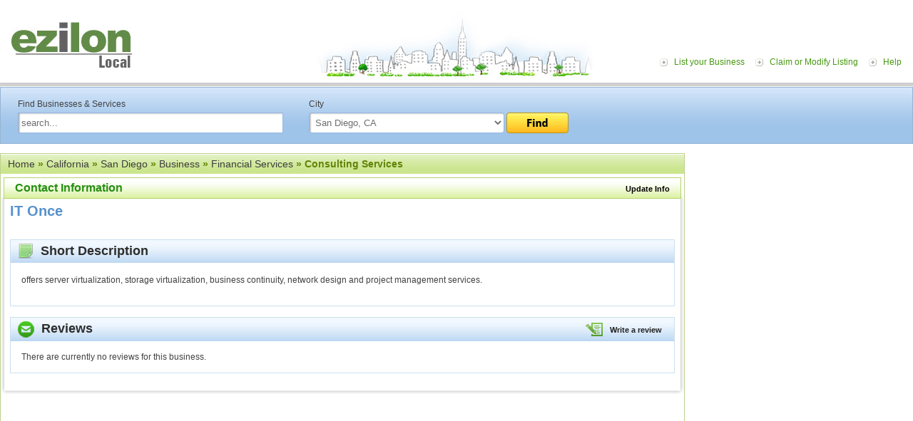

--- FILE ---
content_type: text/html; charset=UTF-8
request_url: https://local.ezilon.com/local/California/San-Diego/Business/Financial-Services/Consulting-Services/308014.html
body_size: 4859
content:
<!DOCTYPE html PUBLIC "-//W3C//DTD XHTML 1.0 Transitional//EN" "http://www.w3.org/TR/xhtml1/DTD/xhtml1-transitional.dtd">
<html xmlns="http://www.w3.org/1999/xhtml">
<head>
<meta http-equiv="Content-Type" content="text/html; charset=windows-1252">
<meta http-equiv="Content-Language" content="en">

<script src="//maps.google.com/maps?file=api&v=1&key=ABQIAAAAXwUlwsowSXan6ukLsex0XRSoriJYWE1_yRZCuIeHNv2QJnIsGhTWGNQAzxQdYAngi-vZeFZgIXVmoQ" type="text/javascript"></script>

<meta name="viewport" content="width=device-width, initial-scale=1">
<title>IT Once  San Diego CA</title>
<meta name="description" content="IT Once located at  San Diego CA 92128" />
<meta name="keywords" content=" (Consulting Services, Financial Services, Business, San Diego, California, US Local, United States)" />

<link rel="canonical" href="https://local.ezilon.com/local/California/San-Diego/Business/Financial-Services/Consulting-Services/308014.html">

<link href="/css/style.css" rel="stylesheet" type="text/css">
<link rel="stylesheet" type="text/css" href="/css/responsive.css" />
<script type="text/javascript" src="/js/buttons.js"></script><script type="text/javascript">stLight.options({publisher:'fcff3008-e715-4c05-9e1a-eedb02ad274a'});</script>
<style type="text/css">
.weather_widget {
	position: relative;
	width: 220px;
	right: 10px;
	margin-top: 20px;
}
</style>
<link rel="stylesheet" type="text/css" media="all" href="/css/widget.css">
<link href="/css/buttons.css" type="text/css" rel="stylesheet">
</head>

<body class="bodystrip">
<div id="wrapper">
  <div id="top-container">
    <div class="toppart">
      <div class="logo"><a href="https://local.ezilon.com/"><img src="/images/logo.jpg"></a></div>
      
      <!--<div id="top-ad" style="display: inline-block; margin-left: 50px; margin-top: 15px;"> 
        <script async="" src="/arts-human-text/adsbygoogle.txt"></script> -->
        <!-- Local Top Banner Ads --> 
      <!--  <ins class="adsbygoogle" style="display:inline-block;width:728px;height:90px" data-ad-client="ca-pub-9244692197527971" data-ad-slot="7113545229"></ins> 
        <script>
(adsbygoogle = window.adsbygoogle || []).push({});
</script> 
      </div>-->
      
      
      <div class="toplink-menu"> <a href="#" class="menu-icon"><img src="/images/responsive-icon.png" alt="menu-icon"/></a>
        <ul class="responsive-listing">
          <li><a href="/list.php?mode=list&category_id=1x138867x139002x143970x144110x144304x261729">List your Business</a></li>
          <li><a href="/edit.php?id=308014">Claim or Modify Listing</a></li>
          <li><a href="/help.php">Help</a></li>
        </ul>
      </div>
    </div>
    <div class="top-gradient">
      <ul>
        <li><a href="https://local.ezilon.com/list.php?mode=list&amp;category_id=1x138867x139002x143970x144110x144304x261729">List Your Business <img src="/images/homepage-free.gif" valign="bottom"></a></li>
        <li><a href="/edit.php?id=308014">Claim or Modify Listing</a></li>
      </ul>
    </div>
  </div>
  <div class="relative art-and-humanities">
    <div class="midd-main">
      <div class="page-rightpart-internal2" style="top: 92px;">
        <div class="internal2-right-part">


<script async src="//pagead2.googlesyndication.com/pagead/js/adsbygoogle.js"></script>
<!-- 300x250-US-Local-image-ads -->
<ins class="adsbygoogle"
     style="display:inline-block;width:300px;height:250px"
     data-ad-client="ca-pub-9244692197527971"
     data-ad-slot="4457480892"></ins>
<script>
(adsbygoogle = window.adsbygoogle || []).push({});
</script>

<br />
<br />

          <div class="MB-20"> 
            <script type="text/javascript"><!--
            google_ad_client = "ca-pub-9244692197527971";
            /* 300x250-US-Local-image-ads */
            google_ad_slot = "4457480892";
            google_ad_width = 300;
            google_ad_height = 250;
            //-->
            </script> 
          </div>
          <div class="MB-10">
            <div>&nbsp;</div>
          </div>
        </div>
      </div>
      <div class="searchbg">
        <div class="search-content">
          <form name="form_search" action="/search.php" method="get">
            <div class="search-left">Find Businesses &amp; Services <br>
              <input name="q" id="textfield" style="width:95%;  margin-top:5px;" value="search..." onfocus="JavaScript: if (this.value == 'search...') { this.value = ''; }" onblur="JavaScript: if (this.value == '') { this.value = 'search...'; }" type="text">
            </div>
            <div class="search-right">City<br>
              <select name="search_cat_id" id="select" style="width:70%; margin-top:5px;">
                <option value="">in any U.S. city</option>
<option value="1x138867x139002x143970" selected="selected">San Diego, CA</option>
              </select>
              <a href="javascript:%20document.form_search.submit();"><img src="/images/btn-find.png" style="margin-top:5px;" align="top"></a> </div>
            <div class="clear"></div>
          </form>
        </div>
      </div>
      <div id="midd-container-internal" style="padding-top: 10px;">
	

	<div class="breadcrumb dir-hd green-breadcrumb" style="margin-top: 10px;"><div><a href="/">Home</a> &raquo; <a href="/local/California">California</a> &raquo; <a href="/local/California/San-Diego">San Diego</a> &raquo; <a href="/local/California/San-Diego/Business">Business</a> &raquo; <a href="/local/California/San-Diego/Business/Financial-Services">Financial Services</a> &raquo;  Consulting Services</div></div>

<table width="100%" border="0" cellspacing="0" cellpadding="0">
  <tr>
    <td width="8"><img src="/images/green-tlc.gif" /></td>
    <td class="green-tcbg"><div class="hd-smalllink"><span class="social-icon">&nbsp;&nbsp;<a href="/edit.php?id=308014"><strong>Update Info</strong></a></span></div>
    Contact Information <div class="clear"></div></td>
    <td width="8" align="right"><img src="/images/green-trc.gif" /></td>
  </tr>
  <tr>
    <td class="shadow-lc">&nbsp;</td>
    <td valign="top" class="internal-padding">

<!--
	<div style="float: right;"><span class="st_twitter_large" displayText="Tweet"></span><span class="st_facebook_large" displayText="Facebook"></span><span class="st_ybuzz_large" displayText="Yahoo! Buzz"></span><span class="st_gbuzz_large" displayText="Google Buzz"></span><span class="st_email_large" displayText="Email"></span><span class="st_sharethis_large" displayText="ShareThis"></span></div>
	<div class="address-info">
		<h2>IT Once</h2>
		<div class="add-content">

		<img src="/images/link-ico.gif" />&nbsp;&nbsp;<a href="" class="bluelink-small"></a></div>
	</div> <br /><br />
-->

	<div class="address-info">

		<div class="add-content" style="float: left;">
<h2>IT Once</h2>
		</div> 

	<div style="clear:both;"></div>

	<div class="detail-box" style="margin-top: 15px;">
		<div class="detail-hd"><img src="/images/desc-icon.png" align="absmiddle" />&nbsp;&nbsp;Short Description</div>
		<div class="detail-content">
			<div class="desc-content"><p>offers server  virtualization, storage virtualization, business continuity, network design  and project management services.</p>

			</div>
			<div class="clear"></div>
		</div>
	</div>

<div class="detail-box">
        	<div class="detail-hd"><div class="hd-smalllink"><img align="absmiddle" src="/images/writereview-icon.gif" />&nbsp;&nbsp;<a href="JavaScript: show_hide_review();" >Write a review</a></div><img src="/images/reviews-icon.png" align="absmiddle" />&nbsp;&nbsp;Reviews</div>
            <div class="detail-content">

	<script language="JavaScript" type="text/javascript" data-cfasync="false">
	function show_hide_review()
		{
		if (document.getElementById('review_new').style.display == 'none')
			{
			document.getElementById('review_new').style.display = 'block';
//			document.getElementById('reviews').style.display = 'none';
			}
		else
			{
			document.getElementById('review_new').style.display = 'none';
//			document.getElementById('reviews').style.display = 'block';
			}
		}

	function check_form_review()
		{
		var thisform = document.form_review_new;

		if ((!thisform.review.value) || (thisform.review.value.match(/^\s+$/)))
			{
			alert('Please enter your review.');
			thisform.review.focus();
			return false;
			}
		if (thisform.rating.selectedIndex == 0)
			{
			alert('Please rate this business from 0 to 5 stars.');
			thisform.rating.focus();
			return false;
			}
		if ((!thisform.name.value) || (thisform.name.value.match(/^\s+$/)))
			{
			alert('Please enter your name.');
			thisform.name.focus();
			return false;
			}
		if (thisform.email.value.search(/^([A-Za-z0-9_\-\.])+\@([A-Za-z0-9_\-\.])+\.([A-Za-z]{2,4})$/) <= -1)
			{
			alert('Please enter your e-mail address.');
			thisform.email.focus();
			return false;
			}

//		postMethod('/ajax_review.php', '', 'review_result_container', document.form_review_new);

		$.post('/ajax_review.php', $("#form_review_new").serialize())
			.done(function(data) {
				$("#review_result_container").html(data);
			});

		return false;
		}
	</script>

	<div id="review_new" style="display: none;"><h2>Write a Review</h2>
	<div id="review_result_container">
	<form id="form_review_new" name="form_review_new" action="/nav.php" method="post">
	<table cellpadding="2" cellspacing="0" border="0">
	<tbody>
	<tr>
	<td>Your Review:&nbsp;</td>
	<td><textarea name="review" required="required" style="width: 600px; height: 80px;" onKeyUp="Javascript: if (this.value.length > 500) {alert('500 character limit reached.'); this.value=this.value.substring(0, 500);}"></textarea></td>
	</tr>
	<tr>
	<td>Your Rating:&nbsp;</td>
	<td>
	<select name="rating" required="required">
	<option value="">select...</option>
	<option value="0">0 stars</option>
	<option value="1">1 star</option>
	<option value="2">2 stars</option>
	<option value="3">3 stars</option>
	<option value="4">4 stars</option>
	<option value="5">5 stars</option>
	</select>
	</td>
	</tr>
	<tr>
	<td>Your Name:&nbsp;</td>
	<td><input type="text" name="name" value="" size="30" maxlength="64" required="required" /></td>
	</tr>
	<tr>
	<td>Your E-mail:&nbsp;</td>
	<td><input type="text" name="email" value="" size="30" maxlength="64" required="required" /> (your e-mail address will be kept confidential)</td>
	</tr>
	<tr>
	<td>&nbsp;</td>
	<td><input type="button" value="Rate this Business" onClick="JavaScript: check_form_review();" class="button_review" /></td>
	</tr>
	</tbody>
	</table>
	<input type="hidden" name="resource_id" value="308014" />
	</form>
	</div>
	<br />
	<br />
	</div>
	<div id="reviews">
There are currently no reviews for this business.
	</div>
            </div>
        </div>

    </td>
    <td class="shadow-rc">&nbsp;</td>
  </tr>
  <tr>
    <td><img src="/images/shadow-bl.gif" /></td>
    <td class="shadow-bcbg"></td>
    <td ><img src="/images/shadow-br.gif" /></td>
  </tr>
      </table>      </div>
    </div>
    <div id="bott-container">
      <div class="bott-shadowbg"><img src="/images/bott-leftshadow.gif"><img class="floatright" src="/images/bott-rightshadow.gif"></div>
      <div class="footer-link"><a href="https://local.ezilon.com/">Home</a> <a href="https://local.ezilon.com/list.php?category_id=1x138867x138998x674295x674297">Submit Business</a> <a href="https://local.ezilon.com/privacy.php">Privacy and Terms</a> <a href="https://local.ezilon.com/about_us.php">About Us</a> <a href="https://local.ezilon.com/contact_us.php">Contact Us</a><br>
        2010 - 2026 <a href="http://www.ezilon.com/">Ezilon.com</a> U.S Local, All Rights Reserved.</div>
    </div>
  </div>
</div>
<script type="text/javascript">
   window.Aeris = window.Aeris || {
      onLoad: function() {
         // Initialize the SDK with your options
         Aeris.init({
            client_id: '5Nn8iiYTx4M5altWRzXGD',
            client_secret: 'lZvg8dzV85LC7yaIAND8oCGoSQoZ3Gc5szovK2sN',
            widgets: true
         });
      },
      onReady: function() {

         // show the Currents widget in the "widget-sample" div
//         var currentsTop = new Aeris.widgets.Currents($('#widget-sample'));

var widget = new Aeris.widgets.ShortTermOutlookCompact($('#widget-outlookcompact'), { 
   params: { 
      'p': 'san+diego,california,us'
   }
});

      }
   };

   // Load the SDK asynchronously
   (function(w, d) {
      var loader = function() {
        Aeris.secure = (d.location.protocol === 'https:');
        var b = '//' + ((Aeris.secure === true) ? 'js-secure' : 'js') + '.aerisapi.com/';
        var v = Aeris.version;
        var script = d.createElement('script'), tag = d.getElementsByTagName('script')[0];
        script.type = 'text/javascript';
        script.async = true;
        script.src = b + ((v && v !== '') ? v + '/' : '') + 'aeris.js';
        tag.parentNode.insertBefore(script, tag);
      }
      w.addEventListener ? w.addEventListener('load', loader, false) : w.attachEvent('onload', loader);
   })(window, document);
   </script> 
<script type="text/javascript">
  var _gaq = _gaq || [];
  _gaq.push(['_setAccount', 'UA-24816620-1']);
  _gaq.push(['_setDomainName', '.ezilon.com']);
  _gaq.push(['_trackPageview']);

  (function() {
    var ga = document.createElement('script'); ga.type = 'text/javascript'; ga.async = true;
    ga.src = ('https:' == document.location.protocol ? 'https://ssl' : 'http://www') + '.google-analytics.com/ga.js';
    var s = document.getElementsByTagName('script')[0]; s.parentNode.insertBefore(ga, s);
  })();
</script> 

<script src="/js/jquery-1.11.2.min.js"></script> 
<script>
$(document).ready(function() {
    $(".menu-icon").click(function(e) {
       $( ".responsive-listing" ).slideToggle( "slow" );
        e.stopPropagation();
    });

});
</script>
<script>(function(){function c(){var b=a.contentDocument||a.contentWindow.document;if(b){var d=b.createElement('script');d.innerHTML="window.__CF$cv$params={r:'9bcde3b19b9fe168',t:'MTc2ODIzMzg2Mw=='};var a=document.createElement('script');a.src='/cdn-cgi/challenge-platform/scripts/jsd/main.js';document.getElementsByTagName('head')[0].appendChild(a);";b.getElementsByTagName('head')[0].appendChild(d)}}if(document.body){var a=document.createElement('iframe');a.height=1;a.width=1;a.style.position='absolute';a.style.top=0;a.style.left=0;a.style.border='none';a.style.visibility='hidden';document.body.appendChild(a);if('loading'!==document.readyState)c();else if(window.addEventListener)document.addEventListener('DOMContentLoaded',c);else{var e=document.onreadystatechange||function(){};document.onreadystatechange=function(b){e(b);'loading'!==document.readyState&&(document.onreadystatechange=e,c())}}}})();</script><script defer src="https://static.cloudflareinsights.com/beacon.min.js/vcd15cbe7772f49c399c6a5babf22c1241717689176015" integrity="sha512-ZpsOmlRQV6y907TI0dKBHq9Md29nnaEIPlkf84rnaERnq6zvWvPUqr2ft8M1aS28oN72PdrCzSjY4U6VaAw1EQ==" data-cf-beacon='{"version":"2024.11.0","token":"b64b5767785e449a8ba604bf6a04028a","server_timing":{"name":{"cfCacheStatus":true,"cfEdge":true,"cfExtPri":true,"cfL4":true,"cfOrigin":true,"cfSpeedBrain":true},"location_startswith":null}}' crossorigin="anonymous"></script>
</body>
</html>

--- FILE ---
content_type: text/html; charset=utf-8
request_url: https://www.google.com/recaptcha/api2/aframe
body_size: 267
content:
<!DOCTYPE HTML><html><head><meta http-equiv="content-type" content="text/html; charset=UTF-8"></head><body><script nonce="bd0YA3O-AuYmKI8XtDppfQ">/** Anti-fraud and anti-abuse applications only. See google.com/recaptcha */ try{var clients={'sodar':'https://pagead2.googlesyndication.com/pagead/sodar?'};window.addEventListener("message",function(a){try{if(a.source===window.parent){var b=JSON.parse(a.data);var c=clients[b['id']];if(c){var d=document.createElement('img');d.src=c+b['params']+'&rc='+(localStorage.getItem("rc::a")?sessionStorage.getItem("rc::b"):"");window.document.body.appendChild(d);sessionStorage.setItem("rc::e",parseInt(sessionStorage.getItem("rc::e")||0)+1);localStorage.setItem("rc::h",'1768233867164');}}}catch(b){}});window.parent.postMessage("_grecaptcha_ready", "*");}catch(b){}</script></body></html>

--- FILE ---
content_type: text/css
request_url: https://local.ezilon.com/css/style.css
body_size: 4451
content:
@charset "utf-8";
* {
	padding: 0;
	margin: 0;
}
body {
	font: normal 12px "tahoma", Verdana, Arial, Helvetica, sans-serif;
	color: #414141;
	margin: 0;
	padding: 0;
	text-decoration: none;
	background: #fff;
}
body.bodystrip {
	background: url(../images/toppartbg.gif) repeat-x;
}
form, ul, ol, p, h1, h2, h3, h4, h5 input, select {
	margin: 0;
	padding: 0;
}
ul li {
	list-style-type: none;
}
input {
	border: 1px solid #CCC;
	background: #FFFFFF;
	color: #6e6e6e;
	padding-left: 2px;
	font-family: "tahoma", Verdana, Arial, Helvetica, sans-serif;
}
select, textarea {
	border: 1px solid #CCC;
	background: #FFFFFF;
	color: #6e6e6e;
	padding-left: 2px;
	font-family: "tahoma", Verdana, Arial, Helvetica, sans-serif;
}
p {
	margin-bottom: 12px;
	line-height: 18px;
}
img {
	border: none;
	outline: none;
}
a {
	color: #aa1700;
	text-decoration: underline;
	outline: none;
	font-family: "tahoma", Verdana, Arial, Helvetica, sans-serif;
}
a:hover {
	color: #aa1700;
	text-decoration: none;
	outline: none;
	font-family: "tahoma", Verdana, Arial, Helvetica, sans-serif;
}
.clear {
	clear: both;
}
.relative {
	position: relative;
}
.button_review {
	background: #D7D700;
	color: #000;
}
#wrapper {
	width: 100%;
	margin: auto;
}
#top-container {
	display: block;
	height: 164px;
}
.toppart {
	height: 122px;
	float: left;
	width: 100%;
	background: url(../images/topbuildingbg.jpg) no-repeat center;
}
.logo {
	width: 200px;
	float: left;
	text-align: center;
}
.logo img {
	margin-top: 30px;
}
#midd-container-internal {
	display: block;
	margin: 0px 320px 0 0;
	min-height: 700px;
	border: 1px solid #bdd18e;
	padding: 22px 7px 7px 7px;
}
#bott-container {
	display: block;
	padding-top: 15px;
}
.top-gradient {
	background: url(../images/green-gradient.gif) repeat-x 0 0;
	border: 1px solid #689909;
	clear: both;
	overflow: hidden;
	padding: 5px 10px;
}
.top-gradient ul {
	margin: 0;
	padding: 0;
}
.top-gradient ul li {
	list-style-type: none;
	float: left;
	margin-right: 7px;
}
.top-gradient ul li a {
	background: url(../images/button-gradient.gif) repeat-x;
	text-decoration: none;
	font-size: 14px;
	color: #202020;
	font-weight: bold;
	border: 1px solid #476300;
	display: block;
	padding: 5px 12px;
	font-family: Arial, Helvetica, sans-serif;
}
.top-gradient ul li a:hover {
	font-size: 14px;
	color: #636162;
	font-weight: bold;
}
.toplink-menu {
	width: 270px;
	margin-top: 0px;
	padding: 0xp;
	float: right;
	margin-top: 80px;
}
.toplink-menu ul {
	margin: 0px;
	padding: 0px;
}
.toplink-menu li {
	list-style-type: none;
	margin: 0px 10px 0px 0;
	padding: 0px 10px 0px 20px;
	float: left;
	text-align: right;
	font-family: Arial, Helvetica, sans-serif;
	font-size: 12px;
	font-weight: normal;
	color: #479811;
	text-decoration: none;
	background: url(../images/arrow-icon.jpg) left no-repeat;
	text-align: right;
}
.toplink-menu li a {
	color: #479811;
	text-decoration: none;
}
.toplink-menu li a:hover {
	color: #479811;
	text-decoration: underline;
}
.page-rightpart {
	position: absolute;
	top: 150px;
	right: 5px;
	z-index: 10000;
}
.page-rightpart-internal2 {
	position: absolute;
	top: 214px;
	right: 0;
	z-index: 10000;
}
.side-part-categery {
	width: 212px;
	height: auto;
	margin: 0px;
	padding: 0px;
	float: right;
	text-align: center;
}
.categery-box {
	width: 212px;
	height: auto;
	margin: 10px 0px 0px 0px;
	padding: 0px;
	float: right;
	text-align: center;
	border: solid 1px #d5d5d5;
}
.categery-box-inner {
	width: 190px;
	height: auto;
	margin: 10px 0px 0px 12px;
	padding: 0px;
	background: #5085bb;
	font-family: Arial, Helvetica, sans-serif;
	font-size: 15px;
	font-weight: bold;
	color: #fff;
	text-decoration: none;
	height: 27px;
	line-height: 27px;
}
.directery {
	margin: 10px 0px 10px 0px;
	padding: 0px;
}
.submit-btn {
	width: auto;
	height: auto;
	margin: 0px 0px 0px 0px;
	padding: 3px 10px 3px 10px;
	font-family: Arial, Helvetica, sans-serif;
	font-size: 13px;
	font-weight: normal;
	color: #474d52;
	text-decoration: none;
	background: url(../images/submit-bg.gif);
	border: solid 1px #9dc3e9;
	text-transform: none;
}
A.submit-btn:hover {
	width: auto;
	height: auto;
	margin: 0px 0px 0px 0px;
	padding: 3px 10px 3px 10px;
	font-family: Arial, Helvetica, sans-serif;
	font-size: 13px;
	font-weight: normal;
	color: #89bc2e;
	text-decoration: none;
	background: url(../images/submit-bg.gif);
	border: solid 1px #9dc3e9;
}
.submit-padding {
	margin: 10px 0px 10px 0px;
}
.banner-goas-here {
	width: 188px;
	height: 88px;
	margin: 10px 0px 10px 12px;
	padding: 0px;
	line-height: 88px;
	background: url(../images/banner-img-bg.gif) repeat-x #deeeff;
	border: solid 1px #d3dee8;
	color: #6d98c3;
	font-size: 11px;
	font-family: Arial, Helvetica, sans-serif;
	font-weight: normal;
	text-decoration: none;
}
.bott-shadowbg {
	background: url(../images/bott-shadowbg.gif) repeat-x;
}
.floatright {
	float: right;
}
.footer-link {
	font: normal 11px Verdana, Arial, Helvetica, sans-serif;
	text-decoration: none;
	color: #3a3a3a;
	line-height: 25px;
	padding-left: 10px;
}
.footer-link a {
	font: normal 11px Verdana, Arial, Helvetica, sans-serif;
	text-decoration: none;
	color: #0090ff;
	padding-left: 0px;
	padding-right: 10px;
	line-height: 25px;
}
.footer-link a:hover {
	font: normal 11px Verdana, Arial, Helvetica, sans-serif;
	text-decoration: underline;
	color: #0090ff;
	line-height: 25px;
}
.searchbg {
	background: url(../images/blue-gradient.gif) repeat-x 0 0 #9fc4e9;
	border: 1px solid #97b4d2;
	padding: 11px 24px 0 24px;
	margin-bottom: 13px;
}
.search-left {
	width: 49%;
	float: left;
	margin-top: 5px
}
.search-right {
	width: 49%;
	float: right;
	margin-top: 5px
}
input, select, textarea {
	background: url(../images/inputbg.gif) no-repeat 0 0;
	padding: 4px;
	border: 1px solid #97b6e0;
}
.directory-border {
	border: 1px solid #e7e7e7;
}
.dir-hd {
	background: url(../images/dir-gradient.gif) repeat-x;
	padding: 6px 0;
	text-align: center;
	font-size: 14px;
	font-weight: bold;
	font-family: Arial, Helvetica, sans-serif;
}
.dir-content {
	padding: 25px;
}
ul.directory-list {
	margin: 0;
	padding: 0;
}
ul.directory-list li {
	list-style-type: none;
	float: left;
	width: 48%;
	border-right: 1px solid #f0f0f0;
	border-bottom: 1px solid #f0f0f0;
	height: 40px;
	padding: 7px 0;
	padding-left: 15px;
}
ul.directory-list li.last {
	border-right: none;
}
ul.directory-list a.subdir {
	font-size: 11px;
	font-weight: normal;
	text-decoration: none;
}
ul.directory-list a.subdir:hover {
	text-decoration: underline;
}
.thumb_img_new-A img {
	border: 1px solid #b5b5b5;
	padding: 2px;
	float: left;
	margin-right: 10px;
}
.thumb_img_new-A:hover {
	background-color: transparent;
}
.thumb_img_new-A:hover img {
	border: 1px solid #0187C5;
}
.small-img-title {
	font-family: Tahoma, Geneva, sans-serif;
	font-size: 13px;
	float: left;
	font-weight: bold;
	text-decoration: none;
	color: #000;
	text-transform: none;
}
.small-img-title-span {
	font-family: Tahoma, Geneva, sans-serif;
	font-size: 13px;
	font-weight: normal;
	font-style: italic;
	text-decoration: none;
	color: #1c7fe6;
	text-transform: none;
}
.small-img-title-span-xzx {
	font-family: Tahoma, Geneva, sans-serif;
	font-size: 11px;
	font-weight: normal;
	text-decoration: none;
	color: #616161;
	text-transform: none;
}
.dir-contentarea {
	font-size: 11px;
	color: #2265a9;
}
.dir-contentarea span {
	color: #0f930a;
	font-style: italic;
}
.dir-contentarea a {
	font-size: 12px;
	color: #2265a9;
	text-decoration: underline;
	font-weight: bold;
	line-height: 20px;
}
.dir-contentarea a:hover {
	font-size: 12px;
	color: #2265a9;
	text-decoration: none;
	font-weight: bold;
}
ul.directory-list-internal1 {
	margin: 0;
	padding: 0;
}
ul.directory-list-internal1 li {
	list-style-type: none;
	float: left;
	width: 48%;
	padding-left: 15px;
	margin-bottom: 22px;
}
.internal2-right-part {
	float: right;
	width: 300px;
	margin-right: 5px;
}
.midd-main {
	clear: both;
}
.search-content {
	width: 800px;
}
.google-add {
	border-bottom: 1px solid #c4dbf4;
	border-top: 1px solid #c4dbf4;
	padding: 10px 0px 10px 0px;
	margin-bottom: 10px;
	text-align: center;
}
.map-img {
	margin-bottom: 10px;
	font: normal 12px Arial, Helvetica, sans-serif;
	text-decoration: none;
	color: #31647c;
	line-height: 20px;
}
.MB-20 {
	margin-bottom: 20px;
}
.MB-10 {
	margin-bottom: 10px;
}
h6 {
	margin: 0;
	padding: 0;
	margin-bottom: 19px;
	font: bold 20px Arial, Helvetica, sans-serif;
	color: #3d3d3d;
	text-decoration: none;
	text-transform: uppercase;
	padding-left: 20px;
}
.news-left-totcor {
	float: left;
	width: 10px;
	height: 30px;
	background: url(../images/news-left-bgimg.gif) no-repeat;
}
.news-right-totcor {
	float: right;
	width: 10px;
	height: 30px;
	background: url(../images/news-right-bgimg.gif) no-repeat;
}
.news-heading-bg {
	background: url(../images/news-heading-bg.gif) repeat-x;
	height: 24px;
	font: normal 12px Arial, Helvetica, sans-serif;
	text-decoration: none;
	color: #202020;
	padding-left: 10px;
	padding-top: 6px;
}
.news-heading-bg a {
	font: normal 12px Arial, Helvetica, sans-serif;
	text-decoration: none;
	color: #202020;
}
.news-heading-bg a:hover {
	font: normal 12px Arial, Helvetica, sans-serif;
	text-decoration: underline;
	color: #202020;
}
.news-bottom-left-cor {
	float: left;
	width: 10px;
	height: 14px;
	background: url(../images/news-bottom-left-cor.gif) no-repeat;
}
.news-bottom-right-cor {
	float: left;
	width: 10px;
	height: 14px;
	background: url(../images/news-bottom-right-cor.gif) no-repeat;
}
.new-bottom-bg {
	background: url(../images/new-bottom-bg.gif) repeat-x;
	height: 14px;
	padding: 0 0 0 10px;
}
.left-shadow {
	background: url(../images/left-shadow.gif) repeat-y -2px 0;
}
.right-shadow {
	background: url(../images/right-shadow.gif) repeat-y 3px 0;
}
.news-white-bg {
	background-color: #fff;
	float: left;
	height: auto;
	font: normal 12px Arial, Helvetica, sans-serif;
	text-decoration: none;
	color: #2a2a2a;
	padding: 0 20px;
}
.news-white-bg span {
	font: bold 13px Arial, Helvetica, sans-serif;
	text-decoration: none;
	color: #2a2a2a;
}
.blue-text {
	font: normal 12px Arial, Helvetica, sans-serif;
	text-decoration: none;
	color: #4272a3;
	line-height: 20px;
	margin: 10px 0px 5px 0px;
}
.blue-text span {
	font: bold 14px Arial, Helvetica, sans-serif;
	text-decoration: none;
	color: #4272a3;
	line-height: 20px;
}
#midd-container-contact {
	display: block;
	min-height: 500px;
	width: 800px;
	margin: auto;
	padding: 20px 0;
}
a.bluematterlink {
	color: #3368a9;
	text-decoration: underline;
}
a:hover.bluematterlink {
	color: #3368a9;
	text-decoration: none;
}
.contact-add {
	width: 250px;
	float: left;
	line-height: 20px;
}
.contact-form {
	width: 465px;
	float: right;
}
h2 {
	font-size: 14px;
	color: #3368a9;
	margin-bottom: 10px;
}
.companyname {
	font-size: 14px;
	font-weight: bold;
	color: #87b312;
}
.contact-tc {
	background: url(../images/contact-tc.gif) no-repeat;
	height: 10px;
}
.contact-bc {
	background: url(../images/contact-bc.gif) no-repeat;
	height: 10px;
}
.contact-cbg {
	background: url(../images/contact-cbg.gif) repeat-y;
	padding: 15px 40px;
}
.contactform label {
	width: 130px;
	float: left;
	font-size: 12px;
	color: #4572ad;
	font-weight: bold;
	line-height: 22px;
}
.contactform input, select, textarea {
	-moz-border-radius: 4px;
	-webkit-border-radius: 4px;
	margin-bottom: 14px;
	width: 220px;
}
.green-error {
	color: #608209;
}
#midd-container-internal-full {
	display: block;
	min-height: 500px;
	border: 1px solid #bdd18e;
	padding: 22px 12px 7px 12px;
}
#midd-container-internal-full h1 {
	font-size: 18px;
	color: #2263ab;
	font-family: Arial, Helvetica, sans-serif;
	margin-bottom: 12px;
}
#midd-container-internal-full h2 {
	font-size: 18px;
	color: #86b01e;
	font-family: Arial, Helvetica, sans-serif;
	margin-bottom: 12px;
}
hr {
	background: #e5e5e5;
	color: #e5e5e5;
	height: 1px;
	border: none;
}
.notopborder {
	border-top: none!important;
}
.breadcrumb {
	margin-top: 5px;
	margin-bottom: 5px;
	padding-left: 10px;
	font-weight: bold;
	color: #618407;
	vertical-align: middle;
}
.breadcrumb div {
	vertical-align: middle;
}
.breadcrumb a {
	font-weight: normal;
	color: #3d3d3d;
	text-decoration: none;
}
.breadcrumb a:hover {
	font-weight: normal;
	color: #618407;
	text-decoration: underline;
}
.shadow-tcbg {
	background: url(../images/shadow-tcbg.gif) repeat-x;
	font-size: 20px;
	font-family: Arial, Helvetica, sans-serif;
	color: #000;
	font-weight: bold;
	text-indent: 10px;
}
.shadow-lc {
	background: url(../images/shadow-lc.gif) repeat-y;
}
.shadow-rc {
	background: url(../images/shadow-rc.gif) repeat-y;
}
.shadow-bcbg {
	background: url(../images/shadow-bcbg.gif) repeat-x;
}
.internal-padding {
	padding: 5px;
}
.business-left {
	width: 48%;
	float: left;
	border-right: 1px solid #eaeaea;
}
.business-right {
	width: 45%;
	float: right;
}
ul.businesslist {
	margin: 0;
	padding: 0;
}
ul.businesslist li {
	list-style-type: none;
	margin-bottom: 12px;
	font-size: 11px;
}
ul.businesslist li a {
	font-weight: bold;
	color: #2265a9;
	text-decoration: underline;
}
ul.businesslist li a:hover {
	font-weight: bold;
	color: #2265a9;
	text-decoration: none;
}
ul.businesslist li span {
	color: #0f930a;
	font-style: italic;
}
.listingpadding {
	padding: 9px!important;
}
.listing-odd {
	background: url(../images/listing-oddbg.gif) repeat-x 0 0;
	padding: 13px 18px;
	margin-bottom: 15px;
}
.listing-even {
	background: url(../images/listing-evenbg.gif) repeat-x 0 0;
	padding: 13px 18px;
	margin-bottom: 15px;
}
a.listinglink-hd {
	font-size: 14px;
	color: #2470bd;
	font-weight: bold;
	text-decoration: underline;
}
a:hover.listinglink-hd {
	font-size: 14px;
	color: #2470bd;
	font-weight: bold;
	text-decoration: none;
}
.phone {
	margin: 13px 0;
	color: #0aa10a;
}
a.bluelink-small {
	color: #2470bd;
	text-decoration: underline;
	font-size: 11px;
}
a:hover.bluelink-small {
	color: #2470bd;
	text-decoration: none;
	font-size: 11px;
}
.paging {
	text-align: right;
	clear: both;
}
.paging a {
	background: url(../images/paging-i.gif) repeat-x 0 0 #c6dff5;
	border: 1px solid #81afdc;
	font-weight: bold;
	color: #18638d;
	text-decoration: none;
	padding: 2px 5px;
	margin-right: 5px;
}
.paging a:hover {
	background: url(../images/paging-a.gif) repeat-x 0 0 #acdf68;
	border: 1px solid #71a230;
	font-weight: bold;
	color: #3b5509;
	text-decoration: none;
	padding: 2px 5px;
	margin-right: 5px;
}
.paging a.active {
	background: url(../images/paging-a.gif) repeat-x 0 0 #acdf68;
	border: 1px solid #71a230;
	font-weight: bold;
	color: #3b5509;
	text-decoration: none;
	padding: 2px 5px;
	margin-right: 5px;
}
.green-tcbg {
	background: url(../images/green-tcbg.gif) repeat-x;
	font-size: 16px;
	color: #258f11;
	font-weight: bold;
	font-family: Arial, Helvetica, sans-serif;
	text-indent: 12px;
}
.hd-smalllink {
	float: right;
	margin-right: 7px;
}
.hd-smalllink a {
	font-size: 11px;
	color: #202020;
	text-decoration: none;
}
.hd-smalllink a:hover {
	font-size: 11px;
	color: #202020;
	text-decoration: underline;
}
.address-info h2 {
	font-size: 20px;
	color: #5792cc;
	margin-bottom: 12px;
	font-family: Arial, Helvetica, sans-serif;
}
.add-content {
	line-height: 25px;
}
.phone-green {
	font-size: 19px;
	font-weight: bold;
	color: #729d09;
}
.social-icon {
	float: right;
	font-weight: normal;
	font-size: 12px;
	vertical-align: middle;
	padding-right: 5px;
}
a.graymatterlink {
	color: #3f3c33;
	text-decoration: underline;
}
a:hover.graymatterlink {
	color: #3f3c33;
	text-decoration: none;
}
a.graymatterlink1 {
	color: #202020;
	text-decoration: none;
	font-weight: bold;
}
a:hover.graymatterlink1 {
	color: #202020;
	text-decoration: underline;
	font-weight: bold;
}
.detail-box {
	border: 1px solid #ccdfec;
	margin-bottom: 15px;
}
.detail-hd {
	background: url(../images/detail-hdbg.gif) repeat-x;
	font-family: Arial, Helvetica, sans-serif;
	font-size: 18px;
	color: #2e2e2e;
	font-weight: bold;
	padding: 5px 10px;
}
.detail-content {
	padding: 15px 15px;
}
.desc-content {
	float: left;
	width: 100%
}
.desc-img {
	float: left;
	margin-right: 15px;
	width: 250px;
}
.desc-img a {
	text-decoration: underline;
	font-size: 10px;
	color: #2470bd;
	float: right;
	line-height: 22px;
}
.desc-img a:hover {
	text-decoration: none;
	font-size: 10px;
	color: #2470bd;
}
.desc-img a img {
	width: 100%;
}
.greenmatter {
	font-weight: normal;
	color: #258f11;
}
.review-left {
	width: 47%;
	float: left;
}
.review-right {
	width: 47%;
	float: right;
	text-align: right;
}
ul.services {
	margin: 0;
	padding: 0;
}
ul.services li {
	list-style-type: none;
	margin-bottom: 10px;
	width: 45%;
	float: left;
	background: url(../images/circle-dott.gif) no-repeat 0 5px;
	padding-left: 15px;
}
ul.services li a {
	color: #276db7;
	text-decoration: underline;
	font-size: 11px;
}
ul.services li a:hover {
	color: #276db7;
	text-decoration: none;
	font-size: 11px;
}
@charset "utf-8";
#thank-you-page {
	background: url(../images/thank-pagebg.jpg) no-repeat center bottom;
	height: 466px;
}
#thank-you-page h1 {
	color: #22569a;
	font-family: "Arial Black", arial;
	font-size: 27px;
	text-align: center;
	margin: 120px 0 15px 0
}
#thank-you-page h1 span {
	color: #9bbe42
}
#thank-you-page p {
	text-align: center;
	width: 490px;
	margin: 0 auto;
	font-size: 11px;
	color: #6d6d6d
}
#sign-up-page {
	font-family: Arial, Helvetica, sans-serif
}
#sign-up-page h1 {
	color: #22569a;
	font-size: 24px;
	font-weight: 400;
	margin: 0 0 5px 0
}
#sign-up-page h1 span {
	color: #7aa119;
	font-size: 21px;
}
#sign-up-page p {
	font-size: 11px;
	color: #6d6d6d;
	line-height: 16px;
}
#sign-up-page .sign-up-form {
	width: 702px;
	margin: 0 auto;
	overflow: hidden
}
#sign-up-page .sign-up-form .tabs {
	clear: both;
	width: 100%;
}
#sign-up-page .sign-up-form .tabs li a {
	color: #9bbe42;
	font-family: "Arial Black", arial;
	font-size: 21px;
	text-decoration: none
}
#sign-up-page .sign-up-form .tabs li a:hover, #sign-up-page .sign-up-form .tabs li a.active {
	color: #22569a;
}
#sign-up-page .sign-up-form .tabs li.left-tab {
	float: left;
	width: 361px;
	height: 52px;
}
#sign-up-page .sign-up-form .tabs li.left-tab a {
	display: block;
	background: url(../images/signup-tab-left.gif) no-repeat left top;
	text-align: center;
	line-height: 52px;
}
#sign-up-page .sign-up-form .tabs li.left-tab a:hover, #sign-up-page .sign-up-form .tabs li.left-tab a.active {
	display: block;
	background: url(../images/signup-tab-left-o.gif) no-repeat left top;
}
#sign-up-page .sign-up-form .tabs li.right-tab {
	float: left;
	width: 341px;
	height: 52px;
}
#sign-up-page .sign-up-form .tabs li.right-tab a {
	display: block;
	background: url(../images/signup-tab-right.gif) no-repeat left top;
	text-align: center;
	line-height: 52px;
}
#sign-up-page .sign-up-form .tabs li.right-tab a:hover, #sign-up-page .sign-up-form .tabs li.right-tab a.active {
	display: block;
	background: url(../images/signup-tab-right-o.gif) no-repeat left top;
}
#sign-up-page .sign-up-form .middle {
	clear: both;
	background: url(../images/signup-mid.gif) repeat-y left top;
	overflow: hidden
}
#sign-up-page .sign-up-form .bottom {
	clear: both;
	background: url(../images/signup-bot.gif) no-repeat left top;
	height: 14px;
	overflow: hidden
}
#sign-up-page .sign-up-form .form-cnt {
	padding: 15px 20px
}
#sign-up-page .note {
	font-size: 14px;
	font-weight: 700;
	color: #3f5c83
}
#sign-up-page .input {
	-moz-border-radius: 4px 4px 4px 4px;
	margin-bottom: 14px;
	width: 300px;
	padding: 7px 5px;
}
#sign-up-page .input-inline {
	float: left;
	width: 325px;
}
#sign-up-page .input-inline-small {
	float: left;
	width: 205px;
}
#sign-up-page label {
	display: block;
	padding: 0 0 10px 0
}
#sign-up-page label small {
	margin: 0 0 0 15px;
	color: #70839c;
	font-weight: 400;
	font-size: 11px
}
#sign-up-page label span {
	display: block;
	padding: 0 0 5px 10px;
	color: #4572ad;
	font-size: 13px;
	font-weight: 700
}
#sign-up-page .input-row {
	display: block;
	padding: 0 0 10px 0
}
#sign-up-page .choose-options {
	float: left;
	padding: 0 10px 20px 15px;
	width: 150px;
	color: #4572ad;
	font-size: 13px;
	font-weight: 700
}
#sign-up-page .checkbox, #sign-up-page .radio {
	margin: 0 10px 0 0
}
.image-button {
	border: none;
	padding: 0;
	background: none
}
#search-result-cnt {
	display: block;
	margin: 0 330px 0 0;
	min-height: 700px;
	padding: 0 7px 7px;
}
.search-result-sidebar {
	position: absolute;
	right: 5px;
	top: 95px;
	z-index: 10000;
}
.search-result-sidebar .add-box {
	display: block;
	min-height: 700px;
	border: 1px solid #bdd18e
}
.search-result-sidebar .add-box h4 {
	background: #e5eece;
	line-height: 30px;
	border-bottom: 1px solid #bdd18e;
	font-size: 12px;
	color: #6a900e;
	font-family: Verdana, Arial, Helvetica, sans-serif;
	text-indent: 15px;
}
.search-result-sidebar .add-box .cnt {
	padding: 10px
}
#search-result-cnt .shadow-tcbg {
	background: url("../images/searchresult-title-bg.gif") repeat-x scroll 0 0 transparent;
	color: #000000;
	font-family: Arial, Helvetica, sans-serif;
	font-size: 20px;
	font-weight: bold;
	text-indent: 10px;
}
#search-result-cnt dl {
	margin: 0;
	padding: 0;
	font-family: Verdana, Arial, Helvetica, sans-serif;
	font-size: 12px
}
#search-result-cnt dl dt {
	color: #276db3;
	font-weight: 700;
	line-height: 30px
}
#search-result-cnt dl dt a {
	color: #276db3
}
#search-result-cnt dl dt .sr-no {
	display: inline-block;
	width: 38px
}
#search-result-cnt dl dd {
	padding: 0 0 0 40px;
	background: url(../images/dash.gif) no-repeat 30px 8px;
	margin: 0 0 15px
}
#help-cnt {
	display: block;
	margin: 0 250px 0 0;
	min-height: 700px;
	padding: 0 7px 7px;
}
.help-sidebar {
	position: absolute;
	right: 5px;
	top: 95px;
	z-index: 10000;
	width: 235px;
}
.help-sidebar .add-box {
	display: block;
	padding-bottom: 10px;
	border: 1px solid #bdd18e
}
.help-sidebar .add-box h4 {
	background: #e5eece;
	line-height: 30px;
	border-bottom: 1px solid #bdd18e;
	font-size: 12px;
	color: #6a900e;
	font-family: Verdana, Arial, Helvetica, sans-serif;
	text-indent: 15px;
}
.help-sidebar .add-box .cnt {
	padding: 10px
}
#help-cnt .shadow-tcbg {
	background: url("../images/searchresult-title-bg.gif") repeat-x scroll 0 0 transparent;
	color: #000000;
	font-family: Arial, Helvetica, sans-serif;
	font-size: 20px;
	font-weight: bold;
	text-indent: 10px;
}
#help-cnt dl {
	margin: 0;
	padding: 0;
	font-family: Verdana, Arial, Helvetica, sans-serif;
	font-size: 12px
}
#help-cnt dl dt {
	color: #276db3;
	font-weight: 700;
	line-height: 30px
}
#help-cnt dl dt a {
	color: #276db3
}
#help-cnt dl dt .sr-no {
	display: inline-block;
	width: 38px
}
#help-cnt dl dd {
	padding: 0 0 0 40px;
	margin: 0 0 15px;
	line-height: 18px;
}
.help-right {
	width: 180px;
	margin: auto;
	margin: 10px auto;
	line-height: 19px;
}
h4.help-right-hd {
	text-align: center;
	color: #000!important;
}
#forgot_password_header {
	text-decoration: none;
	cursor: pointer;
}
#forgot_password_header:hover {
	text-decoration: underline;
}
#midd-container {
	display: block;
}
#midd-container-list {
	display: block;
	background: url(../images/banner-bg.jpg) repeat-x;
}
.banner {
	background: url(../images/banner-bgimg.jpg) no-repeat top right;
	height: 145px;
	padding-top: 50px;
	padding-left: 20px;
}
h1 {
	font-size: 21px;
	color: #5e9b34;
	font-weight: normal;
	font-family: Arial, Helvetica, sans-serif;
}
h1 span {
	font-size: 36px;
	color: #437ac1;
	font-family: "Arial Black", Arial, Helvetica, sans-serif;
}
.midd-main {
	clear: both;
}
#midd-container-internal-fulln {
	display: block;
	min-height: 500px;
	padding: 22px 20px 7px 20px;
}
.dir-content-all {
	padding: 20px 0px;
	display: block;
}
ul.directory-list-area {
	margin: 0;
	padding: 0;
}
ul.directory-list-area li {
	list-style-type: none;
	float: left;
	width: 24%;
	height: 36px;
	padding: 7px 0;
	padding-left: 5px;
}
ul.directory-list-area li.last {
	border-right: none;
}
.thumb_img-A img {
	border: 1px solid #a4c7ea;
	padding: 0px;
	float: left;
	margin-right: 15px;
}
.thumb_img-A:hover {
	background-color: transparent;
}
.thumb_img-A:hover img {
	border: 1px solid #0187C5;
}
.dir-contentarea-link {
	font-size: 11px;
	color: #616161;
}
.dir-contentarea-link a {
	font-size: 13px;
	color: #2265a9;
	text-decoration: none;
	font-weight: bold;
	line-height: 34px;
}
.dir-contentarea-link a:hover {
	font-size: 13px;
	color: #000;
	text-decoration: none;
	font-weight: bold;
}
.orange-bg {
	background-image: url(../images/orange-bg.jpg);
	background-repeat: no-repeat;
	width: 200px;
	height: 29px;
	float: left;
	color: #ffffff;
	text-align: center;
	font-size: 18px;
	font-family: Arial, Helvetica, sans-serif;
	padding-top: 7px;
	font-weight: normal;
}
.grey-area {
	background-color: #f2f3f5;
	float: left;
	width: 180px;
	padding: 10px;
}
.grey-separator {
	border-bottom: 1px solid #eaeaea;
	width: 180px;
	background-color: #f2f3f5;
	height: 25px;
	padding: 10px;
}
.white-separator {
	border-bottom: 1px solid #eaeaea;
	height: 25px;
	width: 220px;
	background-color: #ffffff;
	height: 16px;
	padding: 10px;
}
.submit-button {
	background-image: url(../images/submit-button.png);
	background-repeat: no-repeat;
	width: 109px;
	height: 28px;
	text-align: center;
	font-size: 14px;
	font-family: Arial, Helvetica, sans-serif;
	color: #FFFFFF;
	font-weight: bold;
	padding-top: 10px;
}
.submit-button a {
	color: #FFFFFF;
	font-family: Arial, Helvetica, sans-serif;
	text-decoration: none;
}
.submit-button a:hover {
	color: #FFFFFF;
	font-family: Arial, Helvetica, sans-serif;
	text-decoration: none;
}
.submit-button-90 {
	background-image: url(../images/submit-button-90.png);
	background-repeat: no-repeat;
	width: 89px;
	height: 26px;
	text-align: center;
	font-size: 14px;
	font-family: Arial, Helvetica, sans-serif;
	color: #FFFFFF;
	font-weight: bold;
	padding-top: 5px;
	margin-left: 45px;
}
.submit-button-90 a {
	color: #FFFFFF;
	font-family: Arial, Helvetica, sans-serif;
	text-decoration: none;
}
.submit-button-90 a:hover {
	color: #FFFFFF;
	font-family: Arial, Helvetica, sans-serif;
	text-decoration: none;
}


@media screen and (max-width: 600px) {
	.address-info .listing_image {
		width: 75%;
		}
}



--- FILE ---
content_type: text/css
request_url: https://local.ezilon.com/css/responsive.css
body_size: 2546
content:
@charset "utf-8";
/* CSS Document */
.menu-icon{ display:none;}
.top-gradient{ display:none;}
#top-container{ height:121px;}
.toplink-menu{ width:355px !important;}
#top-ad{ position:absolute; left:200px;}
.toplink-menu li{ margin-right:5px;}
.directory-border{ width:80%;}
.page-rightpart{ top:90px;}
.weather_widget{ margin-top:5px !important;}
.categery-box{ margin-top:5px !important;}
#midd-container{ min-height:560px;}
.search-right #select{ height:29px;}
.search-left #textfield{ height:29px; padding-top:0; padding-bottom:0; box-sizing:border-box;}
#midd-container-internal{ padding:0 !important;}
.green-breadcrumb{ margin-top:0 !important; text-align:left;}
#search-result-cnt .shadow-tcbg{background:url("../images/shadow-tcbg.gif") repeat-x scroll 0 0 rgba(0, 0, 0, 0)}
.dir-hd{ text-align:left; padding-left:10px;}
.search-heading{ background:url(../images/search-top-heading.png) repeat-x; height:33px; font-size:14px; font-weight:bold; padding-left:10px;}
.search-heading-lr{ background:url(../images/search-top-heading.png) repeat-x; height:33px;}
#sign-up-page .sign-up-form{ float:left;}
#sign-up-page #second_page .image-button{ padding-bottom:15px;}
#sign-up-page label span{ padding-left:0px !important;}
.social-icon a{text-decoration:none; padding-top:4px; float:right;}
.social-icon a strong{ font-size:11px; color:#000;}
.map-img-with-bg{ float:left; margin-top:10px;clear:both;}

@media(max-width:1920px){
	.directory-border{ width:87%;}
}

@media(max-width:1800px){
	.directory-border{ width:85%;}
}

@media(max-width:1600px){
	.directory-border{ width:83%;}
}

@media(max-width:1400px){
	.directory-border{ width:82%;}
}
@media(max-width:1280px){
	#top-ad{ display:none !important;}
	.directory-border{ width:78%;}
	ul.directory-list li{ width:50%; box-sizing:border-box; height:auto;}
	}

@media(max-width:1024px){
	.dir-content{ box-sizing:border-box;}
	ul.directory-list li{ width:50%; box-sizing:border-box; height:auto;}
	.internal-padding .business-left{ float:left; width:43%;}
	.internal-padding .business-right{ float:left; padding-left:20px;}
	ul.directory-list-internal1 li{ width:40%;}
	.toppart{ background-position:33% 0;}
	#midd-container-internal{min-height:inherit;}
	.page-rightpart-internal2{ right:5px;}
	#top-ad{ left:140px; top:85px;}
	.directory-border{ width:75%;}
	#help-cnt dl dt{ line-height:20px;}
	#help-cnt dl dt .sr-no{ height:40px; float:left;}
	
	}

@media(max-width:979px){
	.dir-content{ padding:10px;}
	.toppart{ background-position:34% 66%; background-size:230px;}
	ul.directory-list li{ width:50%; height:auto; min-height:60px; padding-left:0; min-height:75px;}
	ul.directory-list li.last{ padding-left:10px;}
	ul.directory-list-internal1 li{ padding-left:0; width:35%;}
	#midd-container-list .banner h1{ width:50%;}
	.art-and-humanities .search-content{ width:auto;}
	.art-and-humanities .search-left{ width:45%;}
	.art-and-humanities .search-right{ width:45%; float:left;}
	.directory-border{ width:68%;}
	}

@media(max-width:900px){
.map-img-with-bg{ clear:both; margin-left:0; margin-top:10px;}
}

@media(max-width:767px){
	.toplink-menu{ margin-top:20px;}
	.toppart{ background-position:66%; background-size:300px;}
	.search-left{ width:80%;}
	.search-left #textfield{ width:100% !important; box-sizing:border-box;}
	.searchbg{ padding-bottom:10px;}
	.search-right{ width:88px; font-size:0; padding-top:15px;}
	#midd-container{ position:relative; padding-bottom:258px;}
	.advertisment{ position:absolute !important; bottom:0; left:0; height:258px; width:100%; padding-left:10px; padding-right:10px;
	box-sizing:border-box;}
	.advertisment .page-rightpart{ top:0; left:10; right:inherit; position:static; width:100%;}
	.advertisment .side-part-categery{ width:100%;}
	.advertisment .categery-box{ float:left; margin-right:10px;}
	ul.directory-list li, ul.directory-list li.last{ width:100%; padding-left:0; min-height:inherit; border-right:0;}
	.internal-padding .business-left, .internal-padding .business-right{ box-sizing:border-box; width:49%;}
	.weather-midd{ padding-bottom:332px !important;}
	.add-with-weather{ height:332px;}
	.add-with-weather .weather_widget{ margin-left:10px;}
	ul.directory-list-internal1 li{ width:100%;}
	#midd-container-internal-fulln table{ width:100%;}
	#midd-container-internal-fulln .orange-bg, #midd-container-internal-fulln .grey-area{ width:100%; box-sizing:border-box; background-size:100%; padding:0;}
	#sign-up-page h1{ font-size:18px;}
	#midd-container-internal-fulln tr td:first-child{ width:47% !important;}
	#midd-container-internal-fulln tr td:nth-child(2){width:26% !important;}
	#midd-container-internal-fulln tr td:nth-child(3){width:1% !important;}
	#midd-container-internal-fulln tr td:last-child{ width:26% !important;}
	.submit-button-90{ margin-left:auto; margin:auto;}
	.grey-bar-img img{ max-width:100%; width:100%;}
	.orange-bg{ height:25px;}
	.submit-button-90{ width:55px; background-size:100%; font-size:14px; padding-top:2px; font-size:12px;}
	ul.directory-list-area li{ width:50%; box-sizing:border-box; height:auto;}
	
	.search-right #select{ display:none;}
	
	.menu-icon{ display:block;}
	.responsive-listing li:nth-child(4), .responsive-listing li:nth-child(5){ display:block;}
	.toplink-menu{ margin-right:10px; position:absolute; right:0;}
	.menu-icon{ float:right;}
	.toplink-menu ul{ width:100%; float:left;background:#9fc4e9; position:absolute; top:16px; z-index:999;}
	.toplink-menu ul li{ width:100%; margin-right:10px; box-sizing:border-box; text-align:left; margin-right:0; padding-top:4px;
	 border-bottom:solid 1px #446d2b; padding-bottom:5px; background:#5f8a45; padding-left:10px;}
	 .toplink-menu ul li a{ color:#fff; width:100%;}
	 .toplink-menu ul li a:hover{ color:#fff; text-decoration:none;}
	 .toplink-menu ul li:hover{ background:#2e4f1b;}
	.top-gradient{ display:none;}
	.responsive-listing{ display:none;}
	#top-container{ height:120px;}
	
	#midd-container-internal{ width:100% !important; box-sizing:border-box; margin-right:0;}
	.art-and-humanities .midd-main{ padding-bottom:320px; position:relative;}
	.art-and-humanities .page-rightpart-internal2{ top:inherit !important; left:10px !important; bottom:0 !important; right:inherit !important;}
	.art-and-humanities .search-left{ width:80%;}
	.art-and-humanities .search-right{ width:88px; float:right;}
	.art-and-humanities .search-result-sidebar{ position:absolute; top:inherit !important; bottom:0 !important; left:10px !important; right:inherit;}
	#search-result-cnt{ width:100%; box-sizing:border-box;}
	.art-and-humanities #midd-main{ position:relative; padding-bottom:700px;}
	.directory-border{ width:100%; box-sizing:border-box;}
	.search-right a img{ margin-top:6px !important;}
	
	#sign-up-page .sign-up-form .tabs li.left-tab a:hover, #sign-up-page .sign-up-form .tabs li.left-tab a.active{ background:none;}
	#sign-up-page .sign-up-form .tabs li.right-tab a:hover, #sign-up-page .sign-up-form .tabs li.right-tab a.active{ background:none;}
	#sign-up-page .sign-up-form .tabs li.right-tab a{ background:#FFF;}
	#sign-up-page .sign-up-form .middle{ background:#d8e5f6 !important; border:solid 1px #bbc6d6; border-top:none;}
	#sign-up-page .sign-up-form{ width:100%;}
	#sign-up-page .sign-up-form .tabs li.left-tab a{ background:#fff; border-radius:5px 0 0 0;}
	#sign-up-page .sign-up-form .tabs{ background:#d8e5f6 !important; float:left;border: solid 1px #bbc6d6; border-bottom:none; border-radius:5px 5px 0 0;}
	#sign-up-page .sign-up-form .tabs li.left-tab{ width:49.5%; }
	#sign-up-page .sign-up-form .tabs li.right-tab{ width:49.5%; float:right;border-right: solid 1px #bbc6d6; margin-right:1px;}
	#sign-up-page .sign-up-form .form-cnt{ box-sizing:border-box;}
	.sign-up-form textarea, .sign-up-form input[type='text'], .sign-up-form input[type='password']{ width:100% !important; box-sizing:border-box;}
	#sign-up-page .input-inline, .sign-up-form #id_url{ width:100% !important; box-sizing:border-box;}
	#sign-up-page .input-inline-small{ width:100% !important;}
	
	#help-cnt{ width:100%; margin-right:0px; box-sizing:border-box;}
	.help-adverticment #midd-main{ padding-bottom:300px !important;}
	.help-adverticment .help-sidebar{ position:absolute; top:inherit; bottom:0 !important; left:10px !important; right:inherit;}
	
	.relative.art-and-humanities.aurtomative .page-rightpart-internal2{ position:absolute;top:inherit !important;
	 left:10px !important; right:inherit !important; bottom:30px !important;
	width:300px; height:250px;}
	}
	

@media(max-width:567px){
	.search-left{ width:76%;}
	.toppart{ background-position:right; background-size:250px;}
	.search-right #select{ width:64% !important;}
	#sign-up-page h1{ font-size:16px;}
	#sign-up-page h1 span{ font-size:16px;}
	#midd-container-list .banner h1{ font-size:16px;}
	#midd-container-list .banner h1 span{ font-size:26px;}
	#midd-container-internal-fulln .orange-bg, #midd-container-internal-fulln .grey-area{ font-size:14px; background-size:100% 30px; padding-top:5px;}
	.submit-button-90, .submit-button{ width:55px; background-size:100%; font-size:14px; padding-top:2px; font-size:12px;}
	.toplink-menu{ width:270px !important;}
	.art-and-humanities .search-left {width: 76%;}
}
@media(max-width:479px){
	.toppart{ position:relative; background-size:170px;}
	.toplink-menu{ position:absolute; top:10px; right:0px; margin-top:0;width:60%;}
	.toplink-menu li:last-child{ padding-right:0; margin-right:0;}
	.logo{ margin-top:10px;}
	.search-left{ width:72%;}
	.art-and-humanities .search-left {width: 66% !important;}
	.searchbg{ padding:10px;}
	.search-right a{ float:right;}
	#midd-container{ padding-bottom:410px;}
	.advertisment{ height:410px;}
	.advertisment .categery-box{ clear:both;}
	#bott-container{ position:relative;}
	#bott-container .floatright{ position:absolute; top:15px; right:0;}
	.weather-midd{ padding-bottom:490px !important;}
	.add-with-weather{ height:490px;}
	.submit-button-90{ width:50px; background-size:100%; font-size:12px; padding-top:2px; height:20px;}
	#sign-up-page h1{ font-size:12px;}
	#midd-container-internal-fulln .orange-bg, #midd-container-internal-fulln .grey-area{ font-size:12px; padding-top:2px; background-size:100% 25px;
	padding-top:5px;}
	.orange-bg{ background-size:100% 20px;}
	.submit-button{ width:54px; background-size:100%; padding-top:2px; height:20px;}
	.grey-area{ height:60px;}
	#midd-container-list .banner{ padding-top:20px;}
	#midd-container-list .banner h1{ width:60%;}
	ul.directory-list-area li{ width:100%; box-sizing:border-box;}
	.toplink-menu{ width:170px !important;}
	.paging a{ margin-right:0; padding-right:2px; padding-left:2px; font-size:11px;}
	.paging a:hover{margin-right:0; padding-right:2px; padding-left:2px; font-size:11px;}
	
	.sign-up-form .left-tab a, .sign-up-form .right-tab a{ font-size:16px !important; line-height:40px !important;}
	#sign-up-page .sign-up-form .tabs li a{ font-size:15px !important;}
	.search-heading{ font-size:13px; line-height:12px;}
	#help-cnt dl dt .sr-no{ height:70px; float:left;}
	
	}
	
@media(max-width:379px){
	.search-right #select{ width:70% !important;}
	.search-left{ width:66%;}
	.art-and-humanities .search-left {width: 70%;}
	.internal2-right-part{ width:280px; overflow:hidden;}
	.breadcrumb{ font-size:11px;}
	#sign-up-page #second_page .image-button{ width:175px; background-size:100%;}
	#first_page .clear center a img{ width:106px; background-size:100%;}
	#sign-up-page .note{ font-size:12px;}
	.art-and-humanities .search-left{ width:60% !important;}
	.map-img.map-img-with-bg #map{ width:275px !important;}
	.detail-hd{ font-size:12px; padding:5px;}
	.relative.art-and-humanities.aurtomative .page-rightpart-internal2{ width:285px; overflow:hidden;}
	.shadow-tcbg{ font-size:18px;}
}


@media(max-width:319px){
	.search-right #select{ width:60% !important;}
	#midd-container-list .banner h1 span{ font-size:18px;}
	#midd-container-list .banner h1{ font-size:13px;}
	.search-left{ width:58% !important; font-size:10px;}
	.search-right{ padding-top:13px;}
	.paging a{ float:left; margin-right:2px; margin-bottom:2px;}
	.bott-shadowbg .floatright{ width:124px;}
	#sign-up-page .sign-up-form .tabs li.right-tab, #sign-up-page .sign-up-form .tabs li.left-tab{ height:40px !important;}
	.sign-up-form .left-tab a, .sign-up-form .right-tab a{ font-size:12px !important; line-height:40px !important;}
	#sign-up-page .sign-up-form .tabs li.left-tab{ width:48.5% !important;}
	#sign-up-page .sign-up-form .tabs li a{font-size:11px !important;}
	.search-heading{ font-size:12px; line-height:12px;}
	.help-sidebar{ width:200px;}
	.map-img.map-img-with-bg #map{ width:210px !important;}
	.shadow-tcbg{ font-size:12px;}
	.social-icon a{ padding-top:0;}
	.detail-hd{ font-size:12px; padding:5px;}
	
	}
	
@media(max-width:250px){
	.search-left{ width:56% !important; font-size:9px;}
	.search-right #select{ width:56% !important;}
	.search-right a img{ margin-top:4px !important;}
	.toplink-menu li{ margin:0; padding-left:15px;}
	.art-and-humanities .search-left{ width:56% !important;}
	#widget-outlookcompact{ width:210px !important;}
	.page-rightpart-internal2 .internal2-right-part{ width:180px; overflow:hidden;}
	.breadcrumb{ padding-top:0 !important;}
	.sign-up-form .left-tab a, .sign-up-form .right-tab a{ font-size:10px !important; padding-top:5px; height:30px; line-height:20px !important;}
	.map-img-with-bg{ width:196px; overflow:hidden;}
	.relative.art-and-humanities.aurtomative .page-rightpart-internal2{ width:205px; overflow:hidden;}
	}
	
	@media(max-width:230px){
		.relative.art-and-humanities.aurtomative .page-rightpart-internal2{ width:213px; overflow:hidden;}
		.sign-up-form .left-tab a, .sign-up-form .right-tab a{ font-size:8px !important; padding-top:5px; height:30px; line-height:20px !important;}
		}
	

--- FILE ---
content_type: text/css
request_url: https://local.ezilon.com/css/widget.css
body_size: 3219
content:
/**
*
* @package AerisJS
* @version $Id: widget.css 1096 2012-10-09 00:51:57Z nshipes $
* @copyright (c) 2012 HAMweather, LLC
* @license {LICENSE_URL} {LICENSE_TYPE}
*
*/

@import url('jquery-ui.custom.css');

/* Core styles */
.aeris-widget {position:relative;width:inherit;height:inherit;font-family:Arial,Helvetica,sans-serif;font-size:11px;color:#000;overflow:visible;line-height:normal;}
.aeris-widget-loader {position:absolute;top:0;left:0;display:none;background:#ccc url(./assets/loader_ffffff_cccccc.gif) no-repeat center center;border:1px solid #aaa;-moz-border-radius:10px;-webkit-border-radius:10px;border-radius:10px;z-index:100;}
.aeris-widget-loader-update {position:absolute;top:2px;right:4px;width:16px;height:20px;background:url(./assets/loader_spin_666666_fefefe.gif) no-repeat center center;}
.aeris-widget-error {padding:20px 10px !important;font-size:12px;font-weight:bold;}
.aeris-widget-error-top {background:#880000;color:#e3c4c4;padding:4px;font-size:10px;}
.aeris-widget-error-top {
	background: #5e0000;
	background: -moz-linear-gradient(top,  #5e0000 0%, #880000 10%, #9b0000 50%, #880000 90%, #5e0000 100%);
	background: -webkit-gradient(linear, left top, left bottom, color-stop(0%,#5e0000), color-stop(10%,#880000), color-stop(50%,#9b0000), color-stop(90%,#880000), color-stop(100%,#5e0000));
	background: -webkit-linear-gradient(top,  #5e0000 0%,#880000 10%,#9b0000 50%,#880000 90%,#5e0000 100%);
	background: -o-linear-gradient(top,	 #5e0000 0%,#880000 10%,#9b0000 50%,#880000 90%,#5e0000 100%);
	background: -ms-linear-gradient(top,  #5e0000 0%,#880000 10%,#9b0000 50%,#880000 90%,#5e0000 100%);
	background: linear-gradient(top,  #5e0000 0%,#880000 10%,#9b0000 50%,#880000 90%,#5e0000 100%);
	filter: progid:DXImageTransform.Microsoft.gradient( startColorstr='#5e0000', endColorstr='#5e0000',GradientType=0 );
}
/* top */
.aeris-widget-outer {border:1px solid #aaa;background:#ccc;-moz-border-radius:10px;-webkit-border-radius:10px;border-radius:10px;}
.aeris-widget-inner {margin:5px;background:#eee;border:1px solid #999;-moz-border-radius:7px;-webkit-border-radius:7px;border-radius:7px;overflow:hidden;}
.aeris-widget-top {position:relative;background:#fefefe;border-bottom:1px solid #333;height:26px;margin:0;z-index:0;}
.aeris-widget-top {
	-webkit-border-top-left-radius: 7px;
	-webkit-border-top-right-radius: 7px;
	-moz-border-radius-topleft: 7px;
	-moz-border-radius-topright: 7px;
	border-top-left-radius: 7px;
	border-top-right-radius: 7px;
}
.aeris-widget-top-sub {font-size:10px;background:#666;padding:2px 7px;color:#fff;}
.aeris-widget-bottom {position:relative;}
.aeris-widget-title {position:absolute;top:4px;left:5px;font-size:16px;line-height:18px;font-weight:bold;color:#333;}
/* Toolbar */
.aeris-widget-tbar {position:absolute;top:3px;right:3px;width:45px;height:20px;z-index:10;}
.aeris-widget-tbar-btn {display:block;float:right;margin:0 0 0 2px;width:20px;height:20px;background:url(assets/top_btn_icons.png) no-repeat 0 0;}
.aeris-widget-tbar-btn:hover {cursor:pointer;}
.aeris-widget-tbar-btn-search {background-position:0 0;}
.aeris-widget-tbar-btn-search:hover {background-position:0 -20px;}
.aeris-widget-tbar-btn-geolocate {background-position:-20px 0;}
.aeris-widget-tbar-btn-geolocate:hover {background-position:-20px -20px;}
.aeris-widget-tbar-btn-submit {background-position:-40px -20px;}
.aeris-widget-tbar-btn-submit:hover {background-position:-40px 0;}
/* Search bar */
.aeris-widget-search {background:#222;padding:5px;color:#ccc;font-size:9px;border-bottom:1px solid #222;}
.aeris-widget-search {
	background: #333333;
	background: -moz-linear-gradient(top,  #333333 0%, #444444 30%, #444444 70%, #333333 100%);
	background: -webkit-gradient(linear, left top, left bottom, color-stop(0%,#333333), color-stop(30%,#444444), color-stop(70%,#444444), color-stop(100%,#333333));
	background: -webkit-linear-gradient(top,  #333333 0%,#444444 30%,#444444 70%,#333333 100%);
	background: -o-linear-gradient(top,	 #333333 0%,#444444 30%,#444444 70%,#333333 100%);
	background: -ms-linear-gradient(top,  #333333 0%,#444444 30%,#444444 70%,#333333 100%);
	background: linear-gradient(top,  #333333 0%,#444444 30%,#444444 70%,#333333 100%);
	filter: progid:DXImageTransform.Microsoft.gradient( startColorstr='#333333', endColorstr='#333333',GradientType=0 );
}
.aeris-widget-search label {margin:0 5px;}
.aeris-widget-search input {width:200px;border:0;font-size:11px;padding:3px;color:#333;}
.aeris-widget-search input {-moz-box-shadow:0 0 2px #666 inset;-webkit-box-shadow:0 0 2px #666 inset;box-shadow:0 0 2px #666 inset;border-radius:3px;-moz-border-radius:3px;-webkit-border-radius:3px;}
.aeris-widget-tbar-ctrls {position:absolute;top:0;right:0;}
.aeris-widget-unit {font-size:.6em;font-weight:normal;}


/* NearbyWeather */
.aeris-widget-nearbywx-listing {margin:0;padding:0;}
.aeris-widget-nearbywx-listing li {position:relative;height:43px;margin:0;padding:0;list-style:none;border-bottom:1px solid #dddddd;padding:8px;}
.aeris-widget-nearbywx-listing li:last-child {border:0;}
.aeris-widget-nearbywx-listing li div {position:absolute;}
.aeris-widget-nearbywx-name {top:10px;left:8px;font-size:14px;}
.aeris-widget-nearbywx-name a {text-decoration:none;color:#333;}
.aeris-widget-nearbywx-name a:hover {text-decoration:underline;}
.aeris-widget-nearbywx-icon {top:5px;right:8px;margin:0;}
.aeris-widget-nearbywx-icon img {width:45px;height:44px;}
.aeris-widget-nearbywx-temp {top:8px;right:60px;font-size:24px;text-align:right;}
.aeris-widget-nearbywx-detail {top:35px;right:60px;text-align:right;font-size:11px;color:#444;}
.aeris-widget-nearbywx-alerts {display:block;position:absolute;bottom:7px;left:8px;background:#bd0c0c;border-radius:3px;-moz-border-radius:3px;-webkit-border-radius:3px;width:130px;height:20px;}
.aeris-widget-nearbywx-count {position:absolute;width:30px;height:17px;background:#8e0808;color:#fff;font-weight:bold;font-size:12px;padding-top:3px;text-align:center;}
.aeris-widget-nearbywx-count {-webkit-border-top-left-radius:3px;-webkit-border-bottom-left-radius:3px;-moz-border-radius-topleft:3px;-moz-border-radius-bottomleft:3px;border-top-left-radius:3px;border-bottom-left-radius:3px;}
.aeris-widget-nearbywx-label {position:absolute;left:30px;width:100px;height:17px;color:#fed6d6;font-size:10px;padding:3px 5px 0;}
.aeris-widget-nearbywx-alerts:hover {background:#dc2525;}


/* Currents */
.aeris-widget-currents .aeris-widget-bottom {position:relative;height:145px;}
.aeris-widget-currents-wxblock {position:absolute;top:8px;left:8px;width:75px;}
.aeris-widget-currents-icon {width:55px;margin-top:10px;background:#333;padding:5px;border:3px solid #fff;
	-webkit-border-radius:3px;-moz-border-radius:3px;border-radius:3px;
	-webkit-box-shadow: 0px 0px 3px rgba(0, 0, 0, 0.46);-moz-box-shadow: 0px 0px 3px rgba(0, 0, 0, 0.46);box-shadow: 0px 0px 3px rgba(0, 0, 0, 0.46);
}
.aeris-widget-currents-icon-day {background:#ccc;}
.aeris-widget-currents-icon > img {width:55px;height:55px;}
.aeris-widget-currents-temp {font-size:30px;font-weight:normal;margin-top:7px;text-align:center;}
.aeris-widget-currents-wx {font-size:14px;font-weight:normal;text-align:right;}
.aeris-widget-currents-detblock {position:absolute;top:8px;right:8px;width:125px;}
.aeris-widget-currents-detblock ul,
.aeris-widget-currents-detblock ul > li {margin:0;padding:0;list-style:none;}
.aeris-widget-currents-detblock ul {margin-top:10px;border-top:1px solid #ccc;}
.aeris-widget-currents-detblock ul > li {border-bottom:1px solid #ccc;height:100%;overflow:hidden;font-size:10px;padding:3px;}
.aeris-widget-currents-detblock ul > li p {margin:0;}
.aeris-widget-currents-detail-label {float:left;width:45%;text-align:left;}
.aeris-widget-currents-detail-value {float:right;width:55%;font-weight:bold;text-align:right;}
.aeris-widget-currents-advblock {background:#880000;padding:4px;}
.aeris-widget-currents-advblock {
	background: #770000;
	background: -moz-linear-gradient(top,  #770000 0%, #a30000 10%, #a30000 90%, #770000 100%);
	background: -webkit-gradient(linear, left top, left bottom, color-stop(0%,#770000), color-stop(10%,#a30000), color-stop(90%,#a30000), color-stop(100%,#770000));
	background: -webkit-linear-gradient(top,  #770000 0%,#a30000 10%,#a30000 90%,#770000 100%);
	background: -o-linear-gradient(top,	 #770000 0%,#a30000 10%,#a30000 90%,#770000 100%);
	background: -ms-linear-gradient(top,  #770000 0%,#a30000 10%,#a30000 90%,#770000 100%);
	background: linear-gradient(top,  #770000 0%,#a30000 10%,#a30000 90%,#770000 100%);
	filter: progid:DXImageTransform.Microsoft.gradient( startColorstr='#770000', endColorstr='#770000',GradientType=0 );
}
.aeris-widget-currents-adv {color:#fff;font-size:10px;}
.aeris-widget-currents .aeris-widget-search input {width:140px;}


/* Currents Mini */
.aeris-widget-currents-compact .aeris-widget-inner {position:relative;margin:3px;height:100%;overflow:hidden;}
.aeris-widget-currents-compact-icon {float:left;margin:2px 8px 4px 3px;}
.aeris-widget-currents-compact-icon img {width:40px;height:40px;}
.aeris-widget-currents-compact-temp {float:right;margin:8px 3px 0 0;font-size:28px;text-align:right;}
.aeris-widget-currents-compact-alert {position:absolute;top:2px;left:2px;width:20px;height:18px;background:url(assets/alert.png) no-repeat center center;}


/* 24 Hour Compact */
.aeris-widget-24hr-compact .aeris-widget-inner {margin:3px;height:50px;}
.aeris-widget-24hr-compact-pad {position:relative;margin:2px 5px;}
.aeris-widget-24hr-compact-now {float:left;width:40%;height:100%;overflow:hidden;margin-right:-1px;border-right:1px solid #ccc;}
.aeris-widget-24hr-compact-now .aeris-widget-24hr-compact-title {clear:both;margin-top:5px;font-size:10px;color:#333;}
.aeris-widget-24hr-compact-now .aeris-widget-24hr-compact-icon {position:absolute;top:12px;}
.aeris-widget-24hr-compact-now .aeris-widget-24hr-compact-icon img {height:30px;width:30px;}
.aeris-widget-24hr-compact-now .aeris-widget-24hr-compact-temp {position:absolute;top:14px;left:35px;font-size:24px;text-align:right;}
.aeris-widget-24hr-compact-now .aeris-widget-currents-compact-alert {position:absolute;top:11px;left:-3px;width:20px;height:18px;background:url(assets/alert.png) no-repeat center center;}
.aeris-widget-24hr-compact-periods {float:right;width:60%;}
.aeris-widget-24hr-compact-period {float:left;width:50%;height:50px;overflow:hidden;}
.aeris-widget-24hr-compact-period-last {-webkit-border-top-right-radius:6px;-moz-border-radius-topright:6px;border-top-right-radius:6px;}
.aeris-widget-24hr-compact-period .aeris-widget-24hr-compact-title {font-size:10px;background:#333;color:#eee;padding:4px 5px 2px 6px;}
.aeris-widget-24hr-compact-period .aeris-widget-24hr-compact-icon {position:absolute;top:0;}
.aeris-widget-24hr-compact-period .aeris-widget-24hr-compact-icon img {width:25px;height:25px;}
.aeris-widget-24hr-compact-period .aeris-widget-24hr-compact-temp {position:absolute;top:-2px;left:30px;font-size:18px;line-height:30px;}


/* Forecast */
.aeris-widget-fcst-periods ul {margin:0;padding:0;overflow:hidden;width:100%;height:100%;}
.aeris-widget-fcst-periods ul > li {margin:0;padding:0;list-style:none;float:left;border-right:1px solid #666;width:50px;}
.aeris-widget-fcst-periods ul > li p {text-align:center;margin:4px 0;}
.aeris-widget-fcst-period-name {background:#333;padding:5px 0;margin-top:0 !important;font-size:11px;font-weight:bold;color:#fff;}
.aeris-widget-fcst-period-hi {font-size:18px;font-weight:bold;color:#000;}
.aeris-widget-fcst-period-lo {font-size:14px;font-weight:normal;color:#333;}
.aeris-widget-fcst-period-icon {margin:10px 0 !important;}
.aeris-widget-fcst-period-icon img {width:35px;height:35px;}
.aeris-widget-fcst-periods ul > li:last-child {border:0 !important;}


/* Advisories */
.aeris-widget-advisories-listing {margin:0;padding:0;list-style:none;}
.aeris-widget-advisories-listing > li {margin:0;padding:5px;border-bottom:1px solid #ccc;position:relative;}
.aeris-widget-advisories-listing > li:last-child {border:0;}
.aeris-widget-advisories-name {font-size:11px;font-weight:bold;margin:0 0 0px 0;}
.aeris-widget-advisories-expires {font-size:9px;color:#666;margin:0;}
.aeris-widget-advisories-icon {position:absolute;top:4px;right:5px;width:25px;height:25px;background:url(assets/alert_icons.png) no-repeat 0 -50px;}
.aeris-widget-advisories-icon-warn {background-position:0 0;}
.aeris-widget-advisories-icon-watch {background-position:0 -25px;}


/* Temp Extremes */
.aeris-widget-tempextremes ul {margin:0;padding:0;list-style:none;width:100%;}
.aeris-widget-tempextremes ul > li {height:70px;margin:0;padding:0 0 5px 0;float:left;width:50%;}
.aeris-widget-tempextremes ul > li:first-child {border-right:1px solid #ccc;margin-right:-1px;}
.aeris-widget-tempextremes-profile {float:left;}
.aeris-widget-tempextremes-name {font-size:11px;font-weight:bold;}
.aeris-widget-tempextremes-val {font-size:26px;font-weight:normal;margin-top:2px;}
.aeris-widget-tempextremes-icon {float:left;width:10px;height:40px;margin:5px 8px 0 5px;background:url(assets/widget_tempextremes_thermo.png) no-repeat 0 0;}
.aeris-widget-tempextremes-label {font-size:11px;background:#666;color:#fff;padding:3px 7px;margin-bottom:3px;}
.aeris-widget-tempextremes-max .aeris-widget-tempextremes-label {background-color:#880000;}
.aeris-widget-tempextremes-min .aeris-widget-tempextremes-label {background-color:#003399;}
.aeris-widget-tempextremes-min .aeris-widget-tempextremes-icon {background-position:-10px 0;}
.aeris-widget-tempextremes-error {font-size:10px;font-style:italic;text-align:center;line-height:50px;}


/* Storm Reports */
.aeris-widget-stmreports-ctrl {background:#222;color:#ccc;}
.aeris-widget-stmreports-listing { }
.aeris-widget-stmreports-listing > ul,
.aeris-widget-stmreports-ctrl > ul,
.aeris-widget-stmreports-listing > ul > li,
.aeris-widget-stmreports-ctrl > ul > li {margin:0;padding:0;list-style:none;}
.aeris-widget-stmreports-ctrl > ul > li.sel {
	background:#eee;
	-webkit-border-top-left-radius: 3px;
	-webkit-border-top-right-radius: 3px;
	-moz-border-radius-topleft: 3px;
	-moz-border-radius-topright: 3px;
	border-top-left-radius: 3px;
	border-top-right-radius: 3px;
}
.aeris-widget-stmreports-ctrl > ul > li > a {display:block;padding:5px 7px 3px 7px;color:#ccc;font-size:10px;cursor:pointer;}
.aeris-widget-stmreports-ctrl > ul > li > a:hover {color:#fff;}
.aeris-widget-stmreports-ctrl > ul > li.sel > a {color:#333;}
.aeris-widget-stmreports-ctrl > ul {height:100%;overflow:hidden;}
.aeris-widget-stmreports-ctrl > ul > li {float:left;margin:0 2px;}
.aeris-widget-stmreports-listing > ul > li {position:relative;border-bottom:1px solid #ccc;padding:5px;height:100%;overflow:hidden;}
.aeris-widget-stmreports-listing > ul > li:last-child {border:0;}
.aeris-widget-stmreports-listing {overflow:auto;height:400px;}
.aeris-widget-stmreports-profile {float:left;}
.aeris-widget-stmreports-name {font-size:12px;font-weight:bold;margin-bottom:2px;}
.aeris-widget-stmreports-total {font-size:10px;font-weight:bold;}
.aeris-widget-stmreports-details {font-size:9px;font-weight:normal;}
.aeris-widget-stmreports-icon {float:left;width:20px;height:20px;margin:3px 8px 0 2px;background:url(assets/icons_sprite.png) no-repeat 0 0;}
.aeris-widget-stmreports-icon-code-T,
.aeris-widget-stmreports-icon-code-C,
.aeris-widget-stmreports-icon-code-W {background-position:0 0;}
.aeris-widget-stmreports-icon-code-L {background-position:0 -20px;}
.aeris-widget-stmreports-icon-code-H {background-position:0 -40px;}
.aeris-widget-stmreports-icon-code-V {background-position:0 -60px;}
.aeris-widget-stmreports-icon-code-fire {background-position:0 -80px;}
.aeris-widget-stmreports-icon-code-freeze {background-position:0 -100px;}
.aeris-widget-stmreports-icon-code-s,
.aeris-widget-stmreports-icon-code-5 {background-position:0 -120px;}
.aeris-widget-stmreports-icon-code-E,
.aeris-widget-stmreports-icon-code-F,
.aeris-widget-stmreports-icon-code-R {background-position:0 -140px;}
.aeris-widget-stmreports-icon-code-S {background-position:0 -160px;}
.aeris-widget-stmreports-icon-code-4 {background-position:0 -180px;}
.aeris-widget-stmreports-icon-code-O,
.aeris-widget-stmreports-icon-code-D,
.aeris-widget-stmreports-icon-code-N,
.aeris-widget-stmreports-icon-code-G	 {background-position:0 -200px;}
.aeris-widget-stmreports-icon-code-J {background-position:0 -220px;}
.aeris-widget-stmreports-icon-code-dust {background-position:0 -240px;}

/* Records */
.aeris-widget-records-ctrl {background:#222;color:#ccc;}
.aeris-widget-records-listing { }
.aeris-widget-records-listing > ul,
.aeris-widget-records-ctrl > ul,
.aeris-widget-records-listing > ul > li,
.aeris-widget-records-ctrl > ul > li {margin:0;padding:0;list-style:none;}
.aeris-widget-records-ctrl > ul > li.sel {
	background:#eee;
	-webkit-border-top-left-radius: 3px;
	-webkit-border-top-right-radius: 3px;
	-moz-border-radius-topleft: 3px;
	-moz-border-radius-topright: 3px;
	border-top-left-radius: 3px;
	border-top-right-radius: 3px;
}
.aeris-widget-records-ctrl > ul > li > a {display:block;padding:5px 5px 3px 5px;color:#ccc;font-size:10px;cursor:pointer;}
.aeris-widget-records-ctrl > ul > li > a:hover {color:#fff;}
.aeris-widget-records-ctrl > ul > li.sel > a {color:#333;}
.aeris-widget-records-ctrl > ul {height:100%;overflow:hidden;}
.aeris-widget-records-ctrl > ul > li {float:left;margin:0 1px;}
.aeris-widget-records-listing > ul > li {position:relative;border-bottom:1px solid #ccc;padding:5px;height:100%;overflow:hidden;}
.aeris-widget-records-listing > ul > li:last-child {border:0;}
.aeris-widget-records-listing {overflow:auto;height:400px;}
.aeris-widget-records-profile {float:left;}
.aeris-widget-records-name {font-size:12px;font-weight:bold;margin-bottom:2px;}
.aeris-widget-records-total {font-size:10px;font-weight:bold;}
.aeris-widget-records-details {font-size:9px;font-weight:normal;}
.aeris-widget-records-icon {float:left;width:20px;height:20px;margin:3px 8px 0 2px;background:url(assets/icons_sprite.png) no-repeat 0 0;}
.aeris-widget-records-icon-type-snow {background-position:0 -160px;}
.aeris-widget-records-icon-type-prcp {background-position:0 -140px;}
.aeris-widget-records-icon-type-maxt {background-position:0 -280px;}
.aeris-widget-records-icon-type-lomx {background-position:0 -320px;}
.aeris-widget-records-icon-type-mint {background-position:0 -280px;}
.aeris-widget-records-icon-type-himn {background-position:0 -300px;}


/* jUI overrides */
.aeris-widget .ui-autocomplete-loading {background-image:url(assets/loader_spin_666666_fefefe.gif);background-position:right center;background-repeat:no-repeat;}


--- FILE ---
content_type: text/css
request_url: https://local.ezilon.com/css/buttons.css
body_size: 3779
content:
#stOverlay{height:100%;width:100%;background-color:#000;-ms-filter:"alpha(opacity=50)";filter:alpha(opacity=60);opacity:.6;position:fixed;display:none;left:0;top:0;z-index:89999990}.stwrapper{z-index:89999999;position:fixed;top:20%;left:50%}#stLframe{position:absolute;z-index:1000020;left:0;top:0;background-color:#ededed;border:1px solid #d5dcdc;border-radius:5px;box-shadow:0 2px 2px #666;height:100%;width:100%}.stwrapper.stwrapper5x{margin:0 0 0 -256px;height:419px;width:514px}.stwrapper.stwrapper4x{margin:0 0 0 -167px;height:337px;width:334px}.stclose{cursor:pointer;z-index:2000000;position:absolute;right:3px;top:-2px;margin:0;padding:0;font-family:Helvetica,Arial,Sans-Serif;text-align:left;line-height:1.0em;text-decoration:none;cursor:pointer;height:28px;width:26px}.stCloseNew2{cursor:pointer;z-index:2000000;position:absolute;right:25px;margin:0;padding:0;text-align:left;text-decoration:none;cursor:pointer;height:25px;width:30px}.stCloseNew{background:url("http://w.sharethis.com/share5x/images/widget-icons-sprite.png") no-repeat scroll -3px -131px transparent;cursor:pointer;display:inline-block;height:30px;position:absolute;right:26px;top:-10px;width:30px;z-index:2000000}.stNativeButton{margin-left:3px;margin-right:3px;position:relative;top:7px}.stNativeButton a{text-decoration:none}.stFourSquare{display:inline-block;top:6px}.stGoogleNative{top:20px}.stTwitterFollowFrame{width:62px;height:20px;*width:67px;*height:23px}.stTwitterFollow{top:0;text-decoration:none;color:#000;display:inline-block;cursor:pointer;position:relative;margin:3px 3px 0;padding:0;font-size:11px;line-height:16px;vertical-align:bottom;overflow:visible;*top:4px;*display:inline}.stYoutube{top:9px}.stButton .stButton_left{background-image:url("http://w.sharethis.com/images/button_left.gif");background-repeat:no-repeat;height:20px;display:inline-block;width:5px;line-height:20px}.stButton .stButton_right{background-image:url("http://w.sharethis.com/images/button_right.gif");background-repeat:no-repeat;height:20px;display:inline-block;width:5px;line-height:20px}.stButton .stButton_gradient{background-repeat:repeat-x;border:1px solid #bfbfbf;padding:2px;font-family:serif;-moz-border-radius:4px;-webkit-border-radius:4px;border-radius:4px;display:inline-block;height:16px;background:#d5d5d5;background:-moz-linear-gradient(top,#d5d5d5 0,#efefef 48%,#fff 94%);background:-webkit-gradient(linear,left top,left bottom,color-stop(0%,#d5d5d5),color-stop(48%,#efefef),color-stop(94%,#fff));filter:progid:DXImageTransform.Microsoft.gradient(startColorstr='#d5d5d5',endColorstr='#ffffff',GradientType=0)}.stButton .stBubble+.stButton_gradient{min-width:54px}span.stButton span.email,span.sharethis{color:#000}.stButton .stButton_gradient:hover{background:#d5d5d5;background:-moz-linear-gradient(top,#fff 0,#efefef 48%,#d5d5d5 94%);background:-webkit-gradient(linear,left top,left bottom,color-stop(0%,#fff),color-stop(48%,#efefef),color-stop(94%,#d5d5d5));filter:progid:DXImageTransform.Microsoft.gradient(startColorstr='#ffffff',endColorstr='#d5d5d5',GradientType=0)}.stButton .stButton_gradient2{background-image:url('http://w.sharethis.com/images/gradient2.gif');background-repeat:no-repeat;display:inline-block;height:20px;width:60px;padding-left:4px;white-space:nowrap}.stButton{position:relative;z-index:1;text-decoration:none;color:#000;display:inline-block;cursor:pointer;margin-right:3px;margin-left:3px;font-size:11px;line-height:16px}.stButton .stBubble{height:44px;margin:0;margin-top:5px;margin-bottom:2px;background-repeat:no-repeat;color:#4d4d4d;width:60px;overflow:hidden;display:none;background:url(http://w.sharethis.com/share4x/images/bubble_arrow_below.png) no-repeat 10px 40px;line-height:16px}.stButton .stBubbleSm{background-image:url("http://w.sharethis.com/images/bubble_sm.png");width:30px;height:25px;background-repeat:no-repeat;color:#fff;line-height:16px}.stButton .stBubbleSmHoriz{background-image:url("http://w.sharethis.com/images/bubble_sm_horiz.png");width:36px;height:25px;background-repeat:no-repeat;color:#fff;line-height:16px;position:absolute;right:30px}.stButton .stHBubble{margin-left:3px;margin-right:3px;position:relative;z-index:-1;*margin-left:0;display:none}.stButton .stArrow{padding-left:3px;margin-left:-1px;background:url(http://w.sharethis.com/share4x/images/bubble_arrow.png) no-repeat 3px 8px;line-height:16px;height:14px;display:inline-block;*display:inline;*padding-left:6px}.stButton .stBubble_count_sm{font-size:10px;text-align:center;padding-top:1px;width:30px;font-family:Verdana,Helvetica,sans-serif}.stButton .stBubble_count{font-size:18px;text-align:center;padding-top:10px;width:58px;height:29px;font-family:Verdana,Helvetica,sans-serif;color:black;position:relative;z-index:-1;border:1px solid #ccc;-moz-border-radius:4px;-webkit-border-radius:4px;border-radius:4px;background:#d5d5d5;background:-moz-linear-gradient(top,#d5d5d5 0,#efefef 48%,#fff 94%);background:-webkit-gradient(linear,left top,left bottom,color-stop(0%,#d5d5d5),color-stop(48%,#efefef),color-stop(94%,#fff));filter:progid:DXImageTransform.Microsoft.gradient(startColorstr='#d5d5d5',endColorstr='#ffffff',GradientType=0)}.stButton .stBubble_count:hover{background:#ddd;background:-moz-linear-gradient(top,#fff 0,#efefef 48%,#d5d5d5 94%);background:-webkit-gradient(linear,left top,left bottom,color-stop(0%,#fff),color-stop(48%,#efefef),color-stop(94%,#d5d5d5));filter:progid:DXImageTransform.Microsoft.gradient(startColorstr='#ffffff',endColorstr='#d5d5d5',GradientType=0)}.stButton .stBubble_hcount{padding-left:2px;padding-right:2px;white-space:nowrap;font-family:Verdana,Helvetica,sans-serif;font-size:11px;height:16px;line-height:16px}.stButton .chicklets{background-repeat:no-repeat;padding-left:20px;padding-right:3px;white-space:nowrap;font-family:Verdana,Helvetica,sans-serif;font-size:11px;display:inline-block;height:16px;line-height:16px}.stButton .chicklets:hover{opacity:.75;-ms-filter:"alpha(opacity=75)";filter:alpha(opacity=75)}.stButton .chicklets2{background:url("http://w.sharethis.com/share4x/images/service-icons-sprite.png") no-repeat scroll right top transparent;padding:0 0 2px 20px;white-space:nowrap;font-family:Verdana,Helvetica,sans-serif;font-size:11px}.stButton .st_fsIcon{position:relative;top:1px}.stButton .seven_live_seven{background-image:url("http://w.sharethis.com/images/seven_live_seven_16.png")}.stButton .a1_webmarks{background-image:url("http://w.sharethis.com/images/a1_webmarks_16.png")}.stButton .adfty{background-image:url("http://w.sharethis.com/images/adfty_16.png")}.stButton .aim{background-image:url("http://w.sharethis.com/images/aim_16.png")}.stButton .allvoices{background-image:url("http://w.sharethis.com/images/allvoices_16.png")}.stButton .amazon_wishlist{background-image:url("http://w.sharethis.com/images/amazon_wishlist_16.png")}.stButton .arto{background-image:url("http://w.sharethis.com/images/arto_16.png")}.stButton .att{background-image:url("http://w.sharethis.com/images/att_16.png")}.stButton .baidu{background-image:url("http://w.sharethis.com/images/baidu_16.png")}.stButton .blinklist{background-image:url("http://w.sharethis.com/images/blinklist_16.png")}.stButton .blip{background-image:url("http://w.sharethis.com/images/blip_16.png")}.stButton .blogged{background-image:url("http://w.sharethis.com/images/blogged_16.png")}.stButton .blogger{background-image:url("http://w.sharethis.com/images/blogger_16.png")}.stButton .blogmarks{background-image:url("http://w.sharethis.com/images/blogmarks_16.png")}.stButton .brainify{background-image:url("http://w.sharethis.com/images/brainify_16.png")}.stButton .buddymarks{background-image:url("http://w.sharethis.com/images/buddymarks_16.png")}.stButton .care2{background-image:url("http://w.sharethis.com/images/care2_16.png")}.stButton .citeulike{background-image:url("http://w.sharethis.com/images/citeulike_16.png")}.stButton .chiq{background-image:url("http://w.sharethis.com/images/chiq_16.png")}.stButton .connotea{background-image:url("http://w.sharethis.com/images/connotea_16.png")}.stButton .corank{background-image:url("http://w.sharethis.com/images/corank_16.png")}.stButton .corkboard{background-image:url("http://w.sharethis.com/images/corkboard_16.png")}.stButton .current{background-image:url("http://w.sharethis.com/images/current_16.png")}.stButton .dealsplus{background-image:url("http://w.sharethis.com/images/dealsplus_16.png")}.stButton .delicious{background-image:url("http://w.sharethis.com/images/delicious_16.png")}.stButton .digg{background-image:url("http://w.sharethis.com/images/digg_16.png")}.stButton .diigo{background-image:url("http://w.sharethis.com/images/diigo_16.png")}.stButton .dotnetshoutout{background-image:url("http://w.sharethis.com/images/dotnetshoutout_16.png")}.stButton .dzone{background-image:url("http://w.sharethis.com/images/dzone_16.png")}.stButton .evernote{background-image:url("http://w.sharethis.com/images/evernote_16.png")}.stButton .email{background-image:url("http://w.sharethis.com/images/email_16.png")}.stButton .facebook{background-image:url("http://w.sharethis.com/images/facebook_16.png")}.st_facebook_vcount .stBubble,.st_fb_like_vcount .stBubble{background-image:url("http://w.sharethis.com/share4x/images/Facebook_arrow_below.png")}.st_facebook_hcount .stArrow,.st_fb_like_hcount .stArrow{background-image:url(http://w.sharethis.com/share4x/images/Facebook_bubble_arrow.png)}.st_facebook_vcount .stBubble_count,.st_fb_like_vcount .stBubble_count{background:#eceef5;border:1px solid #cad4e7;filter:none}.st_facebook_vcount .stBubble_count:hover,.st_fb_like_vcount .stBubble_count:hover{background:#eceef5;border:1px solid #8faeeb;filter:none}.stButton .fashiolista{background-image:url("http://w.sharethis.com/images/fashiolista_16.png")}.stButton .flipboard{background-image:url("http://w.sharethis.com/images/flipboard_16.png")}.stButton .fb_like{background-image:url("http://w.sharethis.com/images/fb_like_16.png");background-position:0 0}.st_fb_like_button .stButton_gradient,.st_fb_like_button .stButton_gradient:hover,.st_fb_like_vcount .stButton_gradient,.st_fb_like_vcount .stButton_gradient:hover,.st_fb_like_hcount .stButton_gradient,.st_fb_like_hcount .stButton_gradient:hover,.st_facebook_button .stButton_gradient,.st_facebook_button .stButton_gradient:hover,.st_facebook_vcount .stButton_gradient,.st_facebook_vcount .stButton_gradient:hover,.st_facebook_hcount .stButton_gradient,.st_facebook_hcount .stButton_gradient:hover{color:#000;border:1px solid #cad4e7;font-family:serif;background:#eceef5;filter:none}.st_fb_like_vcount .fb_like,.st_fb_like_hcount .fb_like,.st_fb_like_button .fb_like{background-image:url("http://static.ak.fbcdn.net/rsrc.php/v1/zb/r/L6P2fymQtet.png");background-position:0 -32px}.st_fb_like_vcount .stButton_gradient:hover,.st_fb_like_hcount .stButton_gradient:hover,.st_fb_like_button .stButton_gradient:hover,.st_facebook_vcount .stButton_gradient:hover,.st_facebook_hcount .stButton_gradient:hover,.st_facebook_button .stButton_gradient:hover{border:1px solid #8faeeb}.stButton .folkd{background-image:url("http://w.sharethis.com/images/folkd_16.png")}.stButton .foodlve{background-image:url("http://w.sharethis.com/images/foodlve_16.png")}.stButton .fresqui{background-image:url("http://w.sharethis.com/images/fresqui_16.png")}.stButton .friendfeed{background-image:url("http://w.sharethis.com/images/friendfeed_16.png")}.stButton .funp{background-image:url("http://w.sharethis.com/images/funp_16.png")}.stButton .fwisp{background-image:url("http://w.sharethis.com/images/fwisp_16.png")}.stButton .google{background-image:url("http://w.sharethis.com/images/google_16.png")}.stButton .google_bmarks{background-image:url("http://w.sharethis.com/images/google_bmarks_16.png")}.stButton .google_reader{background-image:url("http://w.sharethis.com/images/google_reader_16.png")}.stButton .google_translate{background-image:url("http://w.sharethis.com/images/google_translate_16.png")}.stButton .hadash_hot{background-image:url("http://w.sharethis.com/images/hadash_hot_16.png")}.stButton .hatena{background-image:url("http://w.sharethis.com/images/hatena_16.png")}.stButton .hyves{background-image:url("http://w.sharethis.com/images/hyves_16.png")}.stButton .identi{background-image:url("http://w.sharethis.com/images/identi_16.png")}.stButton .jumptags{background-image:url("http://w.sharethis.com/images/jumptags_16.png")}.stButton .kaboodle{background-image:url("http://w.sharethis.com/images/kaboodle_16.png")}.stButton .linkagogo{background-image:url("http://w.sharethis.com/images/linkagogo_16.png")}.stButton .linkedin{background-image:url("http://w.sharethis.com/images/linkedin_16.png")}.stButton .livejournal{background-image:url("http://w.sharethis.com/images/livejournal_16.png")}.stButton .meneame{background-image:url("http://w.sharethis.com/images/meneame_16.png")}.stButton .mister_wong{background-image:url("http://w.sharethis.com/images/mister_wong_16.png")}.stButton .mixx{background-image:url("http://w.sharethis.com/images/mixx_16.png")}.stButton .myspace{background-image:url("http://w.sharethis.com/images/myspace_16.png")}.stButton .n4g{background-image:url("http://w.sharethis.com/images/n4g_16.png")}.stButton .netlog{background-image:url("http://w.sharethis.com/images/netlog_16.png")}.stButton .netvibes{background-image:url("http://w.sharethis.com/images/netvibes_16.png")}.stButton .netvouz{background-image:url("http://w.sharethis.com/images/netvouz_16.png")}.stButton .newsvine{background-image:url("http://w.sharethis.com/images/newsvine_16.png")}.stButton .nujij{background-image:url("http://w.sharethis.com/images/nujij_16.png")}.stButton .oknotizie{background-image:url("http://w.sharethis.com/images/oknotizie_16.png")}.stButton .orkut{background-image:url("http://w.sharethis.com/images/orkut_16.png")}.stButton .plaxo{background-image:url("http://w.sharethis.com/images/plaxo_16.png")}.stButton .reddit{background-image:url("http://w.sharethis.com/images/reddit_16.png")}.stButton .segnalo{background-image:url("http://w.sharethis.com/images/segnalo_16.png")}.stButton .sina{background-image:url("http://w.sharethis.com/images/sina_16.png")}.stButton .slashdot{background-image:url("http://w.sharethis.com/images/slashdot_16.png")}.stButton .speedtile{background-image:url("http://w.sharethis.com/images/speedtile_16.png")}.stButton .squidoo{background-image:url("http://w.sharethis.com/images/squidoo_16.png")}.stButton .startaid{background-image:url("http://w.sharethis.com/images/startaid_16.png")}.stButton .startlap{background-image:url("http://w.sharethis.com/images/startlap_16.png")}.stButton .strands{background-image:url("http://w.sharethis.com/images/strands_16.png")}.stButton .stumbleupon{background-image:url("http://w.sharethis.com/images/stumbleupon_16.png")}.stButton .stumpedia{background-image:url("http://w.sharethis.com/images/stumpedia_16.png")}.stButton .technorati{background-image:url("http://w.sharethis.com/images/technorati_16.png")}.stButton .twitter{background-image:url("http://w.sharethis.com/images/twitter_16.png")}.st_twitter_hcount .stArrow{background-image:url(http://w.sharethis.com/share4x/images/Twitter_bubble_arrow.png)}.st_twitter_vcount .stBubble_count,.st_twitter_vcount .stBubble_count{background:#fff;border:1px solid #cce3f3;filter:none}.st_twitter_button .stButton_gradient,.st_twitter_button .stButton_gradient:hover,.st_twitter_vcount .stButton_gradient,.st_twitter_vcount .stButton_gradient:hover,.st_twitter_hcount .stButton_gradient,.st_twitter_hcount .stButton_gradient:hover{border:1px solid #cce3f3;background:#fff;filter:none}.st_twitter_vcount .stBubble{background-image:url("http://w.sharethis.com/share4x/images/Twitter_arrow_below.png")}.stButton .typepad{background-image:url("http://w.sharethis.com/images/typepad_16.png")}.stButton .viadeo{background-image:url("http://w.sharethis.com/images/viadeo_16.png")}.stButton .virb{background-image:url("http://w.sharethis.com/images/virb_16.png")}.stButton .voxopolis{background-image:url("http://w.sharethis.com/images/voxopolis_16.png")}.stButton .weheartit{background-image:url("http://w.sharethis.com/images/weheartit_16.png")}.stButton .wordpress{background-image:url("http://w.sharethis.com/images/wordpress_16.png")}.stButton .xanga{background-image:url("http://w.sharethis.com/images/xanga_16.png")}.stButton .xerpi{background-image:url("http://w.sharethis.com/images/xerpi_16.png")}.stButton .xing{background-image:url("http://w.sharethis.com/images/xing_16.png")}.stButton .yahoo{background-image:url("http://w.sharethis.com/images/yahoo_16.png")}.stButton .yigg{background-image:url("http://w.sharethis.com/images/yigg_16.png")}.stButton .fark{background-image:url("http://w.sharethis.com/images/fark_16.png")}.stButton .bus_exchange{background-image:url("http://w.sharethis.com/images/bus_exchange_16.png")}.stButton .bebo{background-image:url("http://w.sharethis.com/images/bebo_16.png")}.stButton .buffer{background-image:url("http://w.sharethis.com/images/buffer_16.png")}.stButton .mail_ru{background-image:url("http://w.sharethis.com/images/mail_ru_16.png")}.stButton .instagram{background-image:url("http://w.sharethis.com/images/instagram_16.png")}.stButton .edmodo{background-image:url("http://w.sharethis.com/images/edmodo_16.png")}.stButton .odnoklassniki{background-image:url("http://w.sharethis.com/images/odnoklassniki_16.png")}.stButton .moshare{background-image:url("http://w.sharethis.com/images/moshare_16.png")}.stButton .raise_your_voice{background-image:url("http://w.sharethis.com/images/raise_your_voice_16.png")}.stButton .vkontakte{background-image:url("http://w.sharethis.com/images/vkontakte_16.png")}.stButton .pinterest{background-image:url("http://w.sharethis.com/images/pinterest_16.png")}.stButton .pocket{background-image:url("http://w.sharethis.com/images/pocket_16.png")}.stButton .googleplus{background-image:url("http://w.sharethis.com/images/googleplus_16.png")}.stButton .gbuzz{background-image:url("http://w.sharethis.com/images/gbuzz_16.png")}.stButton .tumblr{background-image:url("http://w.sharethis.com/images/tumblr_16.png")}.stButton .twackle{background-image:url("http://w.sharethis.com/images/twackle_16.png")}.stButton .sharethis{background-image:url("http://w.sharethis.com/images/sharethis_16.png")}.stButton .messenger{background-image:url("http://w.sharethis.com/images/messenger_16.png")}.stButton .sonico{background-image:url("http://w.sharethis.com/images/sonico_16.png")}.stButton .instapaper{background-image:url("http://w.sharethis.com/images/instapaper_16.png")}.stButton .whatsapp{background-image:url("http://w.sharethis.com/images/whatsapp_16.png")}.stButton .yammer{background-image:url("http://w.sharethis.com/images/yammer_16.png")}.stButton .formspring{background-image:url("http://w.sharethis.com/images/formspring_16.png")}.stButton .print{background-image:url("http://w.sharethis.com/images/print_16.png")}.stButton .stLarge{display:inline-block;height:32px;width:32px;position:relative}.stButton .stHuge{display:inline-block;height:64px;width:64px;position:relative}.stButton .stSmall,.stButton .stSmall2{display:inline-block;height:16px;width:16px;position:relative}.stButton .stSmall2{bottom:2px}.stButton .stLarge:hover{opacity:.75;background-position:-32px}.stButton .stSmall:hover,.stButton .stSmall:hover{opacity:.75;background-position:-16px}.stButton .stHuge:hover{opacity:.75;background-position:-64px}.stButton .stSmBar{display:inline-block;height:16px;width:16px}.stButton .stFb,.stButton .stTwbutton,.stButton .stMainServices{background-image:url(/images/facebook_counter.png);background-repeat:no-repeat;display:inline-block;white-space:nowrap;font-family:Verdana,Helvetica,sans-serif;font-size:11px;height:16px;padding-top:3px;padding-bottom:3px;line-height:16px;width:auto;position:relative}.stButton .st-twitter-counter,.stButton .st-facebook-counter{width:60px}.stButton .st-yahoo-counter,.stButton .st-linkedin-counter{width:60px}.stButton .st-gbuzz-counter,.stButton .st-google-counter{width:60px}.stButton .st-pinterest-counter,.stButton .st-email-counter{width:60px}.stButton .st-sharethis-counter{width:86px}.stButton .st-sharethis-counter2{width:63px}.stButton .stMainServices img,.stButton img{border:none!important;margin:0!important;z-index:100000!important;background:none!important;padding:0!important;float:none!important}.stButton .stFb:hover{opacity:.75;-ms-filter:"alpha(opacity=75)";filter:alpha(opacity=75)}.stButton .stTwbutton{background:url(http://w.sharethis.com/images/twitter_counter.png);background-repeat:no-repeat}.stButton .stTwbutton:hover{background-position:0 -23px}.stCSSButton{border:1px solid #212121;color:white;display:inline-block;vertical-align:bottom;-moz-border-radius:2px;-webkit-border-radius:2px;border-radius:2px;box-shadow:2px 2px 5px #aaa;-moz-box-shadow:2px 2px 5px #aaa;-webkit-box-shadow:2px 2px 5px #aaa;*float:left;*line-height:16px;background:#363636;filter:progid:DXImageTransform.Microsoft.gradient(startColorstr='#363636',endColorstr='#868686',GradientType=0);background:-moz-linear-gradient(top,#d6d6d6 0,#363636 42%,#868686 88%);background:-webkit-gradient(linear,left top,left bottom,color-stop(0%,#d6d6d6),color-stop(42%,#363636),color-stop(88%,#868686))}.stCSSButton:hover{box-shadow:1px 1px 5px #888;-moz-box-shadow:1px 1px 5px #888;-webkit-box-shadow:1px 1px 5px #888;border:1px solid #333;background:#545454;filter:progid:DXImageTransform.Microsoft.gradient(startColorstr='#545454',endColorstr='#989898',GradientType=0);background:-moz-linear-gradient(top,#dcdcdc 0,#545454 42%,#989898 88%);background:-webkit-gradient(linear,left top,left bottom,color-stop(0%,#dcdcdc),color-stop(42%,#545454),color-stop(88%,#989898))}.stCSSSprite{display:inline-block;vertical-align:top;background:url("http://w.sharethis.com/share4x/images/service-icons-sprite.png") no-repeat;height:16px;width:16px;margin:3px;float:left;line-height:16px}.stCSSText{display:inline-block;margin:3px;margin-left:4px;padding-right:5px;vertical-align:top;font-size:11px;font-family:sans-serif;font-weight:bold}.stCSSHBubble{vertical-align:top;display:inline-block;background:#eee;border:1px solid #bfbfbf;-moz-border-radius:4px;-webkit-border-radius:4px;border-radius:4px;background:-moz-linear-gradient(top,#d5d5d5 0,#efefef 48%,#fff 94%);background:-webkit-gradient(linear,left top,left bottom,color-stop(0%,#d5d5d5),color-stop(48%,#efefef),color-stop(94%,#fff));filter:progid:DXImageTransform.Microsoft.gradient(startColorstr='#d5d5d5',endColorstr='#ffffff',GradientType=0)}.stCSSHArrow{display:block;margin:0;padding:0;border-top:5px solid transparent;border-right:5px solid #eee;border-bottom:5px solid transparent;position:relative;top:-5px;left:1px}.stCSSHArrowBorder{vertical-align:top;display:inline-block;width:0;height:0;border-top:5px solid transparent;border-right:5px solid #bfbfbf;border-bottom:5px solid transparent;margin-top:7px;*float:left}.stCSSHBubble_count{display:inline-block;height:16px;margin:3px;text-align:center;vertical-align:top;font-size:11px;font-family:helvetica;font-weight:bold;color:#555}.stCSSVBubble{width:100%;*width:75px}.stCSSVArrow{width:0;height:0;border-top:6px solid #fff;border-left:6px solid transparent;border-right:6px solid transparent;position:relative;top:-7px;left:-6px;z-index:5}.stCSSVArrowBorder{width:0;height:0;border-top:6px solid #bfbfbf;border-left:6px solid transparent;border-right:6px solid transparent;margin-left:10px}.stCSSVBubble_count{font-size:11px;font-family:helvetica;font-weight:bold;text-align:center;padding-top:14px;color:#555;background:#eee;height:30px;border:1px solid #bfbfbf;-moz-border-radius:4px;-webkit-border-radius:4px;border-radius:4px;background:-moz-linear-gradient(top,#d5d5d5 0,#efefef 48%,#fff 94%);background:-webkit-gradient(linear,left top,left bottom,color-stop(0%,#d5d5d5),color-stop(48%,#efefef),color-stop(94%,#fff));filter:progid:DXImageTransform.Microsoft.gradient(startColorstr='#d5d5d5',endColorstr='#ffffff',GradientType=0)}.st_fblike_fbLong{vertical-align:text-top;position:relative;top:-1px;*top:-4px}.st_plusone_vcount div{margin-right:5px;margin-top:5px}.st_plusone_button div{margin-right:5px}.st_linkedinfollow .stLinkedinfollow,.st_linkedinfollow_button .stLinkedinfollow,.st_linkedinfollow_buttons .stLinkedinfollow,.st_linkedinfollow_hcount .stLinkedinfollow{top:6px}.st_linkedinfollow_large .stLinkedinfollow{top:-2px}#stToolPop{color:#fff;z-index:99999999!important;height:43px;width:43px;background:#01bf01;margin:0}#stToolPop a{display:block;width:100%;height:100%}#stToolPop a:link,#stToolPop a:visited,#stToolPop a:hover{background:0;color:none}#stToolPop span{text-indent:-9999px}.stToolPop-circular{border-radius:50%;border:solid 6px #fff}.semiTrans{opacity:.8}#stToolPop.gray{background-color:#47545d}.stToolPop-absolute{position:absolute}.stToolPop-fixed{position:fixed}#stToolPop_logo{vertical-align:top!important}

--- FILE ---
content_type: text/css
request_url: https://local.ezilon.com/css/jquery-ui.custom.css
body_size: 3489
content:
/*
 * jQuery UI CSS Framework 1.8.17
 *
 * Copyright 2011, AUTHORS.txt (http://jqueryui.com/about)
 * Dual licensed under the MIT or GPL Version 2 licenses.
 * http://jquery.org/license
 *
 * http://docs.jquery.com/UI/Theming/API
 */

/* Layout helpers
----------------------------------*/
.aeris-widget .ui-helper-hidden { display: none; }
.aeris-widget .ui-helper-hidden-accessible { position: absolute !important; clip: rect(1px 1px 1px 1px); clip: rect(1px,1px,1px,1px); }
.aeris-widget .ui-helper-reset { margin: 0; padding: 0; border: 0; outline: 0; line-height: 1.3; text-decoration: none; font-size: 100%; list-style: none; }
.aeris-widget .ui-helper-clearfix:before, .aeris-widget .ui-helper-clearfix:after { content: ""; display: table; }
.aeris-widget .ui-helper-clearfix:after { clear: both; }
.aeris-widget .ui-helper-clearfix { zoom: 1; }
.aeris-widget .ui-helper-zfix { width: 100%; height: 100%; top: 0; left: 0; position: absolute; opacity: 0; filter:Alpha(Opacity=0); }


/* Interaction Cues
----------------------------------*/
.aeris-widget .ui-state-disabled { cursor: default !important; }


/* Icons
----------------------------------*/

/* states and images */
.aeris-widget .ui-icon { display: block; text-indent: -99999px; overflow: hidden; background-repeat: no-repeat; }


/* Misc visuals
----------------------------------*/

/* Overlays */
.aeris-widget .ui-widget-overlay { position: absolute; top: 0; left: 0; width: 100%; height: 100%; }


/*
 * jQuery UI CSS Framework 1.8.17
 *
 * Copyright 2011, AUTHORS.txt (http://jqueryui.com/about)
 * Dual licensed under the MIT or GPL Version 2 licenses.
 * http://jquery.org/license
 *
 * http://docs.jquery.com/UI/Theming/API
 *
 * To view and modify this theme, visit http://jqueryui.com/themeroller/?ffDefault=Helvetica,Arial,sans-serif&fwDefault=normal&fsDefault=10px&cornerRadius=2px&bgColorHeader=363636&bgTextureHeader=01_flat.png&bgImgOpacityHeader=75&borderColorHeader=636363&fcHeader=e6e6e6&iconColorHeader=e0e0e0&bgColorContent=ffffff&bgTextureContent=01_flat.png&bgImgOpacityContent=75&borderColorContent=aaaaaa&fcContent=222222&iconColorContent=222222&bgColorDefault=e6e6e6&bgTextureDefault=02_glass.png&bgImgOpacityDefault=75&borderColorDefault=d3d3d3&fcDefault=555555&iconColorDefault=888888&bgColorHover=dadada&bgTextureHover=02_glass.png&bgImgOpacityHover=75&borderColorHover=999999&fcHover=212121&iconColorHover=454545&bgColorActive=ffffff&bgTextureActive=02_glass.png&bgImgOpacityActive=65&borderColorActive=aaaaaa&fcActive=212121&iconColorActive=454545&bgColorHighlight=fbf9ee&bgTextureHighlight=02_glass.png&bgImgOpacityHighlight=55&borderColorHighlight=fcefa1&fcHighlight=363636&iconColorHighlight=2e83ff&bgColorError=fef1ec&bgTextureError=05_inset_soft.png&bgImgOpacityError=95&borderColorError=cd0a0a&fcError=cd0a0a&iconColorError=cd0a0a&bgColorOverlay=aaaaaa&bgTextureOverlay=01_flat.png&bgImgOpacityOverlay=0&opacityOverlay=30&bgColorShadow=787878&bgTextureShadow=01_flat.png&bgImgOpacityShadow=20&opacityShadow=80&thicknessShadow=8px&offsetTopShadow=-8px&offsetLeftShadow=-8px&cornerRadiusShadow=8px
 */


/* Component containers
----------------------------------*/
.aeris-widget .ui-widget { font-family: Helvetica,Arial,sans-serif; font-size: 10px; }
.aeris-widget .ui-widget .ui-widget { font-size: 1em; }
.aeris-widget .ui-widget input, .aeris-widget .ui-widget select, .aeris-widget .ui-widget textarea, .aeris-widget .ui-widget button { font-family: Helvetica,Arial,sans-serif; font-size: 1em; }
.aeris-widget .ui-widget-content { border: 1px solid #aaaaaa; background: #ffffff url(file:///C|/Users/hb/AppData/Roaming/Adobe/Dreamweaver%20CS6/en_US/Configuration/Temp/DownloadCache/assets/ui-bg_flat_75_ffffff_40x100.png) 50% 50% repeat-x; color: #222222; }
.aeris-widget .ui-widget-content a { color: #222222; }
.aeris-widget .ui-widget-header { border: 1px solid #636363; background: #363636 url(file:///C|/Users/hb/AppData/Roaming/Adobe/Dreamweaver%20CS6/en_US/Configuration/Temp/DownloadCache/assets/ui-bg_flat_75_363636_40x100.png) 50% 50% repeat-x; color: #e6e6e6; font-weight: bold; }
.aeris-widget .ui-widget-header a { color: #e6e6e6; }

/* Interaction states
----------------------------------*/
.aeris-widget .ui-state-default, .aeris-widget .ui-widget-content .ui-state-default, .aeris-widget .ui-widget-header .ui-state-default { border: 1px solid #d3d3d3; background: #e6e6e6 url(file:///C|/Users/hb/AppData/Roaming/Adobe/Dreamweaver%20CS6/en_US/Configuration/Temp/DownloadCache/assets/ui-bg_glass_75_e6e6e6_1x400.png) 50% 50% repeat-x; font-weight: normal; color: #555555; }
.aeris-widget .ui-state-default a, .aeris-widget .ui-state-default a:link, .aeris-widget .ui-state-default a:visited { color: #555555; text-decoration: none; }
.aeris-widget .ui-state-hover, .aeris-widget .ui-widget-content .ui-state-hover, .aeris-widget .ui-widget-header .ui-state-hover, .aeris-widget .ui-state-focus, .aeris-widget .ui-widget-content .ui-state-focus, .aeris-widget .ui-widget-header .ui-state-focus { border: 1px solid #999999; background: #dadada url(file:///C|/Users/hb/AppData/Roaming/Adobe/Dreamweaver%20CS6/en_US/Configuration/Temp/DownloadCache/assets/ui-bg_glass_75_dadada_1x400.png) 50% 50% repeat-x; font-weight: normal; color: #212121; }
.aeris-widget .ui-state-hover a, .aeris-widget .ui-state-hover a:hover { color: #212121; text-decoration: none; }
.aeris-widget .ui-state-active, .aeris-widget .ui-widget-content .ui-state-active, .aeris-widget .ui-widget-header .ui-state-active { border: 1px solid #aaaaaa; background: #ffffff url(file:///C|/Users/hb/AppData/Roaming/Adobe/Dreamweaver%20CS6/en_US/Configuration/Temp/DownloadCache/assets/ui-bg_glass_65_ffffff_1x400.png) 50% 50% repeat-x; font-weight: normal; color: #212121; }
.aeris-widget .ui-state-active a, .aeris-widget .ui-state-active a:link, .aeris-widget .ui-state-active a:visited { color: #212121; text-decoration: none; }
.aeris-widget .ui-widget :active { outline: none; }

/* Interaction Cues
----------------------------------*/
.aeris-widget .ui-state-highlight, .aeris-widget .ui-widget-content .ui-state-highlight, .aeris-widget .ui-widget-header .ui-state-highlight  {border: 1px solid #fcefa1; background: #fbf9ee url(file:///C|/Users/hb/AppData/Roaming/Adobe/Dreamweaver%20CS6/en_US/Configuration/Temp/DownloadCache/assets/ui-bg_glass_55_fbf9ee_1x400.png) 50% 50% repeat-x; color: #363636; }
.aeris-widget .ui-state-highlight a, .aeris-widget .ui-widget-content .ui-state-highlight a,.ui-widget-header .ui-state-highlight a { color: #363636; }
.aeris-widget .ui-state-error, .aeris-widget .ui-widget-content .ui-state-error, .aeris-widget .ui-widget-header .ui-state-error {border: 1px solid #cd0a0a; background: #fef1ec url(file:///C|/Users/hb/AppData/Roaming/Adobe/Dreamweaver%20CS6/en_US/Configuration/Temp/DownloadCache/assets/ui-bg_inset-soft_95_fef1ec_1x100.png) 50% bottom repeat-x; color: #cd0a0a; }
.aeris-widget .ui-state-error a, .aeris-widget .ui-widget-content .ui-state-error a, .aeris-widget .ui-widget-header .ui-state-error a { color: #cd0a0a; }
.aeris-widget .ui-state-error-text, .aeris-widget .ui-widget-content .ui-state-error-text, .aeris-widget .ui-widget-header .ui-state-error-text { color: #cd0a0a; }
.aeris-widget .ui-priority-primary, .aeris-widget .ui-widget-content .ui-priority-primary, .aeris-widget .ui-widget-header .ui-priority-primary { font-weight: bold; }
.aeris-widget .ui-priority-secondary, .aeris-widget .ui-widget-content .ui-priority-secondary,	.ui-widget-header .ui-priority-secondary { opacity: .7; filter:Alpha(Opacity=70); font-weight: normal; }
.aeris-widget .ui-state-disabled, .aeris-widget .ui-widget-content .ui-state-disabled, .aeris-widget .ui-widget-header .ui-state-disabled { opacity: .35; filter:Alpha(Opacity=35); background-image: none; }

/* Icons
----------------------------------*/

/* states and images */
.aeris-widget .ui-icon { width: 16px; height: 16px; background-image: url(file:///C|/Users/hb/AppData/Roaming/Adobe/Dreamweaver%20CS6/en_US/Configuration/Temp/DownloadCache/assets/ui-icons_222222_256x240.png); }
.aeris-widget .ui-widget-content .ui-icon {background-image: url(file:///C|/Users/hb/AppData/Roaming/Adobe/Dreamweaver%20CS6/en_US/Configuration/Temp/DownloadCache/assets/ui-icons_222222_256x240.png); }
.aeris-widget .ui-widget-header .ui-icon {background-image: url(file:///C|/Users/hb/AppData/Roaming/Adobe/Dreamweaver%20CS6/en_US/Configuration/Temp/DownloadCache/assets/ui-icons_e0e0e0_256x240.png); }
.aeris-widget .ui-state-default .ui-icon { background-image: url(file:///C|/Users/hb/AppData/Roaming/Adobe/Dreamweaver%20CS6/en_US/Configuration/Temp/DownloadCache/assets/ui-icons_888888_256x240.png); }
.aeris-widget .ui-state-hover .ui-icon, .aeris-widget .ui-state-focus .ui-icon {background-image: url(file:///C|/Users/hb/AppData/Roaming/Adobe/Dreamweaver%20CS6/en_US/Configuration/Temp/DownloadCache/assets/ui-icons_454545_256x240.png); }
.aeris-widget .ui-state-active .ui-icon {background-image: url(file:///C|/Users/hb/AppData/Roaming/Adobe/Dreamweaver%20CS6/en_US/Configuration/Temp/DownloadCache/assets/ui-icons_454545_256x240.png); }
.aeris-widget .ui-state-highlight .ui-icon {background-image: url(file:///C|/Users/hb/AppData/Roaming/Adobe/Dreamweaver%20CS6/en_US/Configuration/Temp/DownloadCache/assets/ui-icons_2e83ff_256x240.png); }
.aeris-widget .ui-state-error .ui-icon, .aeris-widget .ui-state-error-text .ui-icon {background-image: url(file:///C|/Users/hb/AppData/Roaming/Adobe/Dreamweaver%20CS6/en_US/Configuration/Temp/DownloadCache/assets/ui-icons_cd0a0a_256x240.png); }

/* positioning */
.aeris-widget .ui-icon-carat-1-n { background-position: 0 0; }
.aeris-widget .ui-icon-carat-1-ne { background-position: -16px 0; }
.aeris-widget .ui-icon-carat-1-e { background-position: -32px 0; }
.aeris-widget .ui-icon-carat-1-se { background-position: -48px 0; }
.aeris-widget .ui-icon-carat-1-s { background-position: -64px 0; }
.aeris-widget .ui-icon-carat-1-sw { background-position: -80px 0; }
.aeris-widget .ui-icon-carat-1-w { background-position: -96px 0; }
.aeris-widget .ui-icon-carat-1-nw { background-position: -112px 0; }
.aeris-widget .ui-icon-carat-2-n-s { background-position: -128px 0; }
.aeris-widget .ui-icon-carat-2-e-w { background-position: -144px 0; }
.aeris-widget .ui-icon-triangle-1-n { background-position: 0 -16px; }
.aeris-widget .ui-icon-triangle-1-ne { background-position: -16px -16px; }
.aeris-widget .ui-icon-triangle-1-e { background-position: -32px -16px; }
.aeris-widget .ui-icon-triangle-1-se { background-position: -48px -16px; }
.aeris-widget .ui-icon-triangle-1-s { background-position: -64px -16px; }
.aeris-widget .ui-icon-triangle-1-sw { background-position: -80px -16px; }
.aeris-widget .ui-icon-triangle-1-w { background-position: -96px -16px; }
.aeris-widget .ui-icon-triangle-1-nw { background-position: -112px -16px; }
.aeris-widget .ui-icon-triangle-2-n-s { background-position: -128px -16px; }
.aeris-widget .ui-icon-triangle-2-e-w { background-position: -144px -16px; }
.aeris-widget .ui-icon-arrow-1-n { background-position: 0 -32px; }
.aeris-widget .ui-icon-arrow-1-ne { background-position: -16px -32px; }
.aeris-widget .ui-icon-arrow-1-e { background-position: -32px -32px; }
.aeris-widget .ui-icon-arrow-1-se { background-position: -48px -32px; }
.aeris-widget .ui-icon-arrow-1-s { background-position: -64px -32px; }
.aeris-widget .ui-icon-arrow-1-sw { background-position: -80px -32px; }
.aeris-widget .ui-icon-arrow-1-w { background-position: -96px -32px; }
.aeris-widget .ui-icon-arrow-1-nw { background-position: -112px -32px; }
.aeris-widget .ui-icon-arrow-2-n-s { background-position: -128px -32px; }
.aeris-widget .ui-icon-arrow-2-ne-sw { background-position: -144px -32px; }
.aeris-widget .ui-icon-arrow-2-e-w { background-position: -160px -32px; }
.aeris-widget .ui-icon-arrow-2-se-nw { background-position: -176px -32px; }
.aeris-widget .ui-icon-arrowstop-1-n { background-position: -192px -32px; }
.aeris-widget .ui-icon-arrowstop-1-e { background-position: -208px -32px; }
.aeris-widget .ui-icon-arrowstop-1-s { background-position: -224px -32px; }
.aeris-widget .ui-icon-arrowstop-1-w { background-position: -240px -32px; }
.aeris-widget .ui-icon-arrowthick-1-n { background-position: 0 -48px; }
.aeris-widget .ui-icon-arrowthick-1-ne { background-position: -16px -48px; }
.aeris-widget .ui-icon-arrowthick-1-e { background-position: -32px -48px; }
.aeris-widget .ui-icon-arrowthick-1-se { background-position: -48px -48px; }
.aeris-widget .ui-icon-arrowthick-1-s { background-position: -64px -48px; }
.aeris-widget .ui-icon-arrowthick-1-sw { background-position: -80px -48px; }
.aeris-widget .ui-icon-arrowthick-1-w { background-position: -96px -48px; }
.aeris-widget .ui-icon-arrowthick-1-nw { background-position: -112px -48px; }
.aeris-widget .ui-icon-arrowthick-2-n-s { background-position: -128px -48px; }
.aeris-widget .ui-icon-arrowthick-2-ne-sw { background-position: -144px -48px; }
.aeris-widget .ui-icon-arrowthick-2-e-w { background-position: -160px -48px; }
.aeris-widget .ui-icon-arrowthick-2-se-nw { background-position: -176px -48px; }
.aeris-widget .ui-icon-arrowthickstop-1-n { background-position: -192px -48px; }
.aeris-widget .ui-icon-arrowthickstop-1-e { background-position: -208px -48px; }
.aeris-widget .ui-icon-arrowthickstop-1-s { background-position: -224px -48px; }
.aeris-widget .ui-icon-arrowthickstop-1-w { background-position: -240px -48px; }
.aeris-widget .ui-icon-arrowreturnthick-1-w { background-position: 0 -64px; }
.aeris-widget .ui-icon-arrowreturnthick-1-n { background-position: -16px -64px; }
.aeris-widget .ui-icon-arrowreturnthick-1-e { background-position: -32px -64px; }
.aeris-widget .ui-icon-arrowreturnthick-1-s { background-position: -48px -64px; }
.aeris-widget .ui-icon-arrowreturn-1-w { background-position: -64px -64px; }
.aeris-widget .ui-icon-arrowreturn-1-n { background-position: -80px -64px; }
.aeris-widget .ui-icon-arrowreturn-1-e { background-position: -96px -64px; }
.aeris-widget .ui-icon-arrowreturn-1-s { background-position: -112px -64px; }
.aeris-widget .ui-icon-arrowrefresh-1-w { background-position: -128px -64px; }
.aeris-widget .ui-icon-arrowrefresh-1-n { background-position: -144px -64px; }
.aeris-widget .ui-icon-arrowrefresh-1-e { background-position: -160px -64px; }
.aeris-widget .ui-icon-arrowrefresh-1-s { background-position: -176px -64px; }
.aeris-widget .ui-icon-arrow-4 { background-position: 0 -80px; }
.aeris-widget .ui-icon-arrow-4-diag { background-position: -16px -80px; }
.aeris-widget .ui-icon-extlink { background-position: -32px -80px; }
.aeris-widget .ui-icon-newwin { background-position: -48px -80px; }
.aeris-widget .ui-icon-refresh { background-position: -64px -80px; }
.aeris-widget .ui-icon-shuffle { background-position: -80px -80px; }
.aeris-widget .ui-icon-transfer-e-w { background-position: -96px -80px; }
.aeris-widget .ui-icon-transferthick-e-w { background-position: -112px -80px; }
.aeris-widget .ui-icon-folder-collapsed { background-position: 0 -96px; }
.aeris-widget .ui-icon-folder-open { background-position: -16px -96px; }
.aeris-widget .ui-icon-document { background-position: -32px -96px; }
.aeris-widget .ui-icon-document-b { background-position: -48px -96px; }
.aeris-widget .ui-icon-note { background-position: -64px -96px; }
.aeris-widget .ui-icon-mail-closed { background-position: -80px -96px; }
.aeris-widget .ui-icon-mail-open { background-position: -96px -96px; }
.aeris-widget .ui-icon-suitcase { background-position: -112px -96px; }
.aeris-widget .ui-icon-comment { background-position: -128px -96px; }
.aeris-widget .ui-icon-person { background-position: -144px -96px; }
.aeris-widget .ui-icon-print { background-position: -160px -96px; }
.aeris-widget .ui-icon-trash { background-position: -176px -96px; }
.aeris-widget .ui-icon-locked { background-position: -192px -96px; }
.aeris-widget .ui-icon-unlocked { background-position: -208px -96px; }
.aeris-widget .ui-icon-bookmark { background-position: -224px -96px; }
.aeris-widget .ui-icon-tag { background-position: -240px -96px; }
.aeris-widget .ui-icon-home { background-position: 0 -112px; }
.aeris-widget .ui-icon-flag { background-position: -16px -112px; }
.aeris-widget .ui-icon-calendar { background-position: -32px -112px; }
.aeris-widget .ui-icon-cart { background-position: -48px -112px; }
.aeris-widget .ui-icon-pencil { background-position: -64px -112px; }
.aeris-widget .ui-icon-clock { background-position: -80px -112px; }
.aeris-widget .ui-icon-disk { background-position: -96px -112px; }
.aeris-widget .ui-icon-calculator { background-position: -112px -112px; }
.aeris-widget .ui-icon-zoomin { background-position: -128px -112px; }
.aeris-widget .ui-icon-zoomout { background-position: -144px -112px; }
.aeris-widget .ui-icon-search { background-position: -160px -112px; }
.aeris-widget .ui-icon-wrench { background-position: -176px -112px; }
.aeris-widget .ui-icon-gear { background-position: -192px -112px; }
.aeris-widget .ui-icon-heart { background-position: -208px -112px; }
.aeris-widget .ui-icon-star { background-position: -224px -112px; }
.aeris-widget .ui-icon-link { background-position: -240px -112px; }
.aeris-widget .ui-icon-cancel { background-position: 0 -128px; }
.aeris-widget .ui-icon-plus { background-position: -16px -128px; }
.aeris-widget .ui-icon-plusthick { background-position: -32px -128px; }
.aeris-widget .ui-icon-minus { background-position: -48px -128px; }
.aeris-widget .ui-icon-minusthick { background-position: -64px -128px; }
.aeris-widget .ui-icon-close { background-position: -80px -128px; }
.aeris-widget .ui-icon-closethick { background-position: -96px -128px; }
.aeris-widget .ui-icon-key { background-position: -112px -128px; }
.aeris-widget .ui-icon-lightbulb { background-position: -128px -128px; }
.aeris-widget .ui-icon-scissors { background-position: -144px -128px; }
.aeris-widget .ui-icon-clipboard { background-position: -160px -128px; }
.aeris-widget .ui-icon-copy { background-position: -176px -128px; }
.aeris-widget .ui-icon-contact { background-position: -192px -128px; }
.aeris-widget .ui-icon-image { background-position: -208px -128px; }
.aeris-widget .ui-icon-video { background-position: -224px -128px; }
.aeris-widget .ui-icon-script { background-position: -240px -128px; }
.aeris-widget .ui-icon-alert { background-position: 0 -144px; }
.aeris-widget .ui-icon-info { background-position: -16px -144px; }
.aeris-widget .ui-icon-notice { background-position: -32px -144px; }
.aeris-widget .ui-icon-help { background-position: -48px -144px; }
.aeris-widget .ui-icon-check { background-position: -64px -144px; }
.aeris-widget .ui-icon-bullet { background-position: -80px -144px; }
.aeris-widget .ui-icon-radio-off { background-position: -96px -144px; }
.aeris-widget .ui-icon-radio-on { background-position: -112px -144px; }
.aeris-widget .ui-icon-pin-w { background-position: -128px -144px; }
.aeris-widget .ui-icon-pin-s { background-position: -144px -144px; }
.aeris-widget .ui-icon-play { background-position: 0 -160px; }
.aeris-widget .ui-icon-pause { background-position: -16px -160px; }
.aeris-widget .ui-icon-seek-next { background-position: -32px -160px; }
.aeris-widget .ui-icon-seek-prev { background-position: -48px -160px; }
.aeris-widget .ui-icon-seek-end { background-position: -64px -160px; }
.aeris-widget .ui-icon-seek-start { background-position: -80px -160px; }
/* ui-icon-seek-first is deprecated, use ui-icon-seek-start instead */
.aeris-widget .ui-icon-seek-first { background-position: -80px -160px; }
.aeris-widget .ui-icon-stop { background-position: -96px -160px; }
.aeris-widget .ui-icon-eject { background-position: -112px -160px; }
.aeris-widget .ui-icon-volume-off { background-position: -128px -160px; }
.aeris-widget .ui-icon-volume-on { background-position: -144px -160px; }
.aeris-widget .ui-icon-power { background-position: 0 -176px; }
.aeris-widget .ui-icon-signal-diag { background-position: -16px -176px; }
.aeris-widget .ui-icon-signal { background-position: -32px -176px; }
.aeris-widget .ui-icon-battery-0 { background-position: -48px -176px; }
.aeris-widget .ui-icon-battery-1 { background-position: -64px -176px; }
.aeris-widget .ui-icon-battery-2 { background-position: -80px -176px; }
.aeris-widget .ui-icon-battery-3 { background-position: -96px -176px; }
.aeris-widget .ui-icon-circle-plus { background-position: 0 -192px; }
.aeris-widget .ui-icon-circle-minus { background-position: -16px -192px; }
.aeris-widget .ui-icon-circle-close { background-position: -32px -192px; }
.aeris-widget .ui-icon-circle-triangle-e { background-position: -48px -192px; }
.aeris-widget .ui-icon-circle-triangle-s { background-position: -64px -192px; }
.aeris-widget .ui-icon-circle-triangle-w { background-position: -80px -192px; }
.aeris-widget .ui-icon-circle-triangle-n { background-position: -96px -192px; }
.aeris-widget .ui-icon-circle-arrow-e { background-position: -112px -192px; }
.aeris-widget .ui-icon-circle-arrow-s { background-position: -128px -192px; }
.aeris-widget .ui-icon-circle-arrow-w { background-position: -144px -192px; }
.aeris-widget .ui-icon-circle-arrow-n { background-position: -160px -192px; }
.aeris-widget .ui-icon-circle-zoomin { background-position: -176px -192px; }
.aeris-widget .ui-icon-circle-zoomout { background-position: -192px -192px; }
.aeris-widget .ui-icon-circle-check { background-position: -208px -192px; }
.aeris-widget .ui-icon-circlesmall-plus { background-position: 0 -208px; }
.aeris-widget .ui-icon-circlesmall-minus { background-position: -16px -208px; }
.aeris-widget .ui-icon-circlesmall-close { background-position: -32px -208px; }
.aeris-widget .ui-icon-squaresmall-plus { background-position: -48px -208px; }
.aeris-widget .ui-icon-squaresmall-minus { background-position: -64px -208px; }
.aeris-widget .ui-icon-squaresmall-close { background-position: -80px -208px; }
.aeris-widget .ui-icon-grip-dotted-vertical { background-position: 0 -224px; }
.aeris-widget .ui-icon-grip-dotted-horizontal { background-position: -16px -224px; }
.aeris-widget .ui-icon-grip-solid-vertical { background-position: -32px -224px; }
.aeris-widget .ui-icon-grip-solid-horizontal { background-position: -48px -224px; }
.aeris-widget .ui-icon-gripsmall-diagonal-se { background-position: -64px -224px; }
.aeris-widget .ui-icon-grip-diagonal-se { background-position: -80px -224px; }


/* Misc visuals
----------------------------------*/

/* Corner radius */
.aeris-widget .ui-corner-all, .aeris-widget .ui-corner-top, .aeris-widget .ui-corner-left, .aeris-widget .ui-corner-tl { -moz-border-radius-topleft: 2px; -webkit-border-top-left-radius: 2px; -khtml-border-top-left-radius: 2px; border-top-left-radius: 2px; }
.aeris-widget .ui-corner-all, .aeris-widget .ui-corner-top, .aeris-widget .ui-corner-right, .aeris-widget .ui-corner-tr { -moz-border-radius-topright: 2px; -webkit-border-top-right-radius: 2px; -khtml-border-top-right-radius: 2px; border-top-right-radius: 2px; }
.aeris-widget .ui-corner-all, .aeris-widget .ui-corner-bottom, .aeris-widget .ui-corner-left, .aeris-widget .ui-corner-bl { -moz-border-radius-bottomleft: 2px; -webkit-border-bottom-left-radius: 2px; -khtml-border-bottom-left-radius: 2px; border-bottom-left-radius: 2px; }
.aeris-widget .ui-corner-all, .aeris-widget .ui-corner-bottom, .aeris-widget .ui-corner-right, .aeris-widget .ui-corner-br { -moz-border-radius-bottomright: 2px; -webkit-border-bottom-right-radius: 2px; -khtml-border-bottom-right-radius: 2px; border-bottom-right-radius: 2px; }

/* Overlays */
.aeris-widget .ui-widget-overlay { background: #aaaaaa url(file:///C|/Users/hb/AppData/Roaming/Adobe/Dreamweaver%20CS6/en_US/Configuration/Temp/DownloadCache/assets/ui-bg_flat_0_aaaaaa_40x100.png) 50% 50% repeat-x; opacity: .30;filter:Alpha(Opacity=30); }
.aeris-widget .ui-widget-shadow { margin: -8px 0 0 -8px; padding: 8px; background: #787878 url(file:///C|/Users/hb/AppData/Roaming/Adobe/Dreamweaver%20CS6/en_US/Configuration/Temp/DownloadCache/assets/ui-bg_flat_20_787878_40x100.png) 50% 50% repeat-x; opacity: .80;filter:Alpha(Opacity=80); -moz-border-radius: 8px; -khtml-border-radius: 8px; -webkit-border-radius: 8px; border-radius: 8px; }/*
 * jQuery UI Autocomplete 1.8.17
 *
 * Copyright 2011, AUTHORS.txt (http://jqueryui.com/about)
 * Dual licensed under the MIT or GPL Version 2 licenses.
 * http://jquery.org/license
 *
 * http://docs.jquery.com/UI/Autocomplete#theming
 */
.aeris-widget .ui-autocomplete { position: absolute; cursor: default; }

/* workarounds */
* html .ui-autocomplete { width:1px; } /* without this, the menu expands to 100% in IE6 */

/*
 * jQuery UI Menu 1.8.17
 *
 * Copyright 2010, AUTHORS.txt (http://jqueryui.com/about)
 * Dual licensed under the MIT or GPL Version 2 licenses.
 * http://jquery.org/license
 *
 * http://docs.jquery.com/UI/Menu#theming
 */
.aeris-widget .ui-menu {
	list-style:none;
	padding: 2px;
	margin: 0;
	display:block;
	float: left;
}
.aeris-widget .ui-menu .ui-menu {
	margin-top: -3px;
}
.aeris-widget .ui-menu .ui-menu-item {
	margin:0;
	padding: 0;
	zoom: 1;
	float: left;
	clear: left;
	width: 100%;
}
.aeris-widget .ui-menu .ui-menu-item a {
	text-decoration:none;
	display:block;
	padding:.2em .4em;
	line-height:1.5;
	zoom:1;
}
.aeris-widget .ui-menu .ui-menu-item a.ui-state-hover,
.aeris-widget .ui-menu .ui-menu-item a.ui-state-active {
	font-weight: normal;
	margin: -1px;
}


--- FILE ---
content_type: text/javascript
request_url: https://js-secure.aerisapi.com/libs/underscore.min.js
body_size: 4039
content:
(function(){var w=this;var s=w._;var b={};var j=Array.prototype,C=Object.prototype,F=Function.prototype;var u=j.slice,y=j.unshift,x=C.toString,p=C.hasOwnProperty;var n=j.forEach,i=j.map,A=j.reduce,e=j.reduceRight,m=j.filter,a=j.every,z=j.some,v=j.indexOf,f=j.lastIndexOf,c=Array.isArray,B=Object.keys,k=F.bind;var E=function(H){return new g(H)};if(typeof exports!=="undefined"){if(typeof module!=="undefined"&&module.exports){exports=module.exports=E}exports._=E}else{w._=E}E.VERSION="1.3.0";var d=E.each=E.forEach=function(M,L,K){if(M==null){return}if(n&&M.forEach===n){M.forEach(L,K)}else{if(M.length===+M.length){for(var J=0,H=M.length;J<H;J++){if(J in M&&L.call(K,M[J],J,M)===b){return}}}else{for(var I in M){if(p.call(M,I)){if(L.call(K,M[I],I,M)===b){return}}}}}};E.map=E.collect=function(K,J,I){var H=[];if(K==null){return H}if(i&&K.map===i){return K.map(J,I)}d(K,function(N,L,M){H[H.length]=J.call(I,N,L,M)});if(K.length===+K.length){H.length=K.length}return H};E.reduce=E.foldl=E.inject=function(L,K,H,J){var I=arguments.length>2;if(L==null){L=[]}if(A&&L.reduce===A){if(J){K=E.bind(K,J)}return I?L.reduce(K,H):L.reduce(K)}d(L,function(O,M,N){if(!I){H=O;I=true}else{H=K.call(J,H,O,M,N)}});if(!I){throw new TypeError("Reduce of empty array with no initial value")}return H};E.reduceRight=E.foldr=function(L,K,H,J){var I=arguments.length>2;if(L==null){L=[]}if(e&&L.reduceRight===e){if(J){K=E.bind(K,J)}return I?L.reduceRight(K,H):L.reduceRight(K)}var M=E.toArray(L).reverse();if(J&&!I){K=E.bind(K,J)}return I?E.reduce(M,K,H,J):E.reduce(M,K)};E.find=E.detect=function(K,J,I){var H;q(K,function(N,L,M){if(J.call(I,N,L,M)){H=N;return true}});return H};E.filter=E.select=function(K,J,I){var H=[];if(K==null){return H}if(m&&K.filter===m){return K.filter(J,I)}d(K,function(N,L,M){if(J.call(I,N,L,M)){H[H.length]=N}});return H};E.reject=function(K,J,I){var H=[];if(K==null){return H}d(K,function(N,L,M){if(!J.call(I,N,L,M)){H[H.length]=N}});return H};E.every=E.all=function(K,J,I){var H=true;if(K==null){return H}if(a&&K.every===a){return K.every(J,I)}d(K,function(N,L,M){if(!(H=H&&J.call(I,N,L,M))){return b}});return H};var q=E.some=E.any=function(K,J,I){J||(J=E.identity);var H=false;if(K==null){return H}if(z&&K.some===z){return K.some(J,I)}d(K,function(N,L,M){if(H||(H=J.call(I,N,L,M))){return b}});return !!H};E.include=E.contains=function(J,I){var H=false;if(J==null){return H}if(v&&J.indexOf===v){return J.indexOf(I)!=-1}H=q(J,function(K){return K===I});return H};E.invoke=function(I,J){var H=u.call(arguments,2);return E.map(I,function(K){return(E.isFunction(J)?J||K:K[J]).apply(K,H)})};E.pluck=function(I,H){return E.map(I,function(J){return J[H]})};E.max=function(K,J,I){if(!J&&E.isArray(K)){return Math.max.apply(Math,K)}if(!J&&E.isEmpty(K)){return -Infinity}var H={computed:-Infinity};d(K,function(O,L,N){var M=J?J.call(I,O,L,N):O;M>=H.computed&&(H={value:O,computed:M})});return H.value};E.min=function(K,J,I){if(!J&&E.isArray(K)){return Math.min.apply(Math,K)}if(!J&&E.isEmpty(K)){return Infinity}var H={computed:Infinity};d(K,function(O,L,N){var M=J?J.call(I,O,L,N):O;M<H.computed&&(H={value:O,computed:M})});return H.value};E.shuffle=function(J){var H=[],I;d(J,function(M,K,L){if(K==0){H[0]=M}else{I=Math.floor(Math.random()*(K+1));H[K]=H[I];H[I]=M}});return H};E.sortBy=function(J,I,H){return E.pluck(E.map(J,function(M,K,L){return{value:M,criteria:I.call(H,M,K,L)}}).sort(function(N,M){var L=N.criteria,K=M.criteria;return L<K?-1:L>K?1:0}),"value")};E.groupBy=function(J,K){var H={};var I=E.isFunction(K)?K:function(L){return L[K]};d(J,function(N,L){var M=I(N,L);(H[M]||(H[M]=[])).push(N)});return H};E.sortedIndex=function(M,L,J){J||(J=E.identity);var H=0,K=M.length;while(H<K){var I=(H+K)>>1;J(M[I])<J(L)?H=I+1:K=I}return H};E.toArray=function(H){if(!H){return[]}if(H.toArray){return H.toArray()}if(E.isArray(H)){return u.call(H)}if(E.isArguments(H)){return u.call(H)}return E.values(H)};E.size=function(H){return E.toArray(H).length};E.first=E.head=function(J,I,H){return(I!=null)&&!H?u.call(J,0,I):J[0]};E.initial=function(J,I,H){return u.call(J,0,J.length-((I==null)||H?1:I))};E.last=function(J,I,H){if((I!=null)&&!H){return u.call(J,Math.max(J.length-I,0))}else{return J[J.length-1]}};E.rest=E.tail=function(J,H,I){return u.call(J,(H==null)||I?1:H)};E.compact=function(H){return E.filter(H,function(I){return !!I})};E.flatten=function(I,H){return E.reduce(I,function(J,K){if(E.isArray(K)){return J.concat(H?K:E.flatten(K))}J[J.length]=K;return J},[])};E.without=function(H){return E.difference(H,u.call(arguments,1))};E.uniq=E.unique=function(L,K,J){var I=J?E.map(L,J):L;var H=[];E.reduce(I,function(M,O,N){if(0==N||(K===true?E.last(M)!=O:!E.include(M,O))){M[M.length]=O;H[H.length]=L[N]}return M},[]);return H};E.union=function(){return E.uniq(E.flatten(arguments,true))};E.intersection=E.intersect=function(I){var H=u.call(arguments,1);return E.filter(E.uniq(I),function(J){return E.every(H,function(K){return E.indexOf(K,J)>=0})})};E.difference=function(I){var H=E.flatten(u.call(arguments,1));return E.filter(I,function(J){return !E.include(H,J)})};E.zip=function(){var H=u.call(arguments);var K=E.max(E.pluck(H,"length"));var J=new Array(K);for(var I=0;I<K;I++){J[I]=E.pluck(H,""+I)}return J};E.indexOf=function(L,J,K){if(L==null){return -1}var I,H;if(K){I=E.sortedIndex(L,J);return L[I]===J?I:-1}if(v&&L.indexOf===v){return L.indexOf(J)}for(I=0,H=L.length;I<H;I++){if(I in L&&L[I]===J){return I}}return -1};E.lastIndexOf=function(J,I){if(J==null){return -1}if(f&&J.lastIndexOf===f){return J.lastIndexOf(I)}var H=J.length;while(H--){if(H in J&&J[H]===I){return H}}return -1};E.range=function(M,K,L){if(arguments.length<=1){K=M||0;M=0}L=arguments[2]||1;var I=Math.max(Math.ceil((K-M)/L),0);var H=0;var J=new Array(I);while(H<I){J[H++]=M;M+=L}return J};var h=function(){};E.bind=function G(K,I){var J,H;if(K.bind===k&&k){return k.apply(K,u.call(arguments,1))}if(!E.isFunction(K)){throw new TypeError}H=u.call(arguments,2);return J=function(){if(!(this instanceof J)){return K.apply(I,H.concat(u.call(arguments)))}h.prototype=K.prototype;var M=new h;var L=K.apply(M,H.concat(u.call(arguments)));if(Object(L)===L){return L}return M}};E.bindAll=function(I){var H=u.call(arguments,1);if(H.length==0){H=E.functions(I)}d(H,function(J){I[J]=E.bind(I[J],I)});return I};E.memoize=function(J,I){var H={};I||(I=E.identity);return function(){var K=I.apply(this,arguments);return p.call(H,K)?H[K]:(H[K]=J.apply(this,arguments))}};E.delay=function(I,J){var H=u.call(arguments,2);return setTimeout(function(){return I.apply(I,H)},J)};E.defer=function(H){return E.delay.apply(E,[H,1].concat(u.call(arguments,1)))};E.throttle=function(M,O){var K,H,N,L,J;var I=E.debounce(function(){J=L=false},O);return function(){K=this;H=arguments;var P=function(){N=null;if(J){M.apply(K,H)}I()};if(!N){N=setTimeout(P,O)}if(L){J=true}else{M.apply(K,H)}I();L=true}};E.debounce=function(H,J){var I;return function(){var M=this,L=arguments;var K=function(){I=null;H.apply(M,L)};clearTimeout(I);I=setTimeout(K,J)}};E.once=function(J){var H=false,I;return function(){if(H){return I}H=true;return I=J.apply(this,arguments)}};E.wrap=function(H,I){return function(){var J=[H].concat(u.call(arguments,0));return I.apply(this,J)}};E.compose=function(){var H=arguments;return function(){var I=arguments;for(var J=H.length-1;J>=0;J--){I=[H[J].apply(this,I)]}return I[0]}};E.after=function(I,H){if(I<=0){return H()}return function(){if(--I<1){return H.apply(this,arguments)}}};E.keys=B||function(J){if(J!==Object(J)){throw new TypeError("Invalid object")}var I=[];for(var H in J){if(p.call(J,H)){I[I.length]=H}}return I};E.values=function(H){return E.map(H,E.identity)};E.functions=E.methods=function(J){var I=[];for(var H in J){if(E.isFunction(J[H])){I.push(H)}}return I.sort()};E.extend=function(H){d(u.call(arguments,1),function(I){for(var J in I){if(I[J]!==void 0){H[J]=I[J]}}});return H};E.defaults=function(H){d(u.call(arguments,1),function(I){for(var J in I){if(H[J]==null){H[J]=I[J]}}});return H};E.clone=function(H){if(!E.isObject(H)){return H}return E.isArray(H)?H.slice():E.extend({},H)};E.tap=function(I,H){H(I);return I};function D(K,J,I){if(K===J){return K!==0||1/K==1/J}if(K==null||J==null){return K===J}if(K._chain){K=K._wrapped}if(J._chain){J=J._wrapped}if(K.isEqual&&E.isFunction(K.isEqual)){return K.isEqual(J)}if(J.isEqual&&E.isFunction(J.isEqual)){return J.isEqual(K)}var N=x.call(K);if(N!=x.call(J)){return false}switch(N){case"[object String]":return K==String(J);case"[object Number]":return K!=+K?J!=+J:(K==0?1/K==1/J:K==+J);case"[object Date]":case"[object Boolean]":return +K==+J;case"[object RegExp]":return K.source==J.source&&K.global==J.global&&K.multiline==J.multiline&&K.ignoreCase==J.ignoreCase}if(typeof K!="object"||typeof J!="object"){return false}var O=I.length;while(O--){if(I[O]==K){return true}}I.push(K);var M=0,H=true;if(N=="[object Array]"){M=K.length;H=M==J.length;if(H){while(M--){if(!(H=M in K==M in J&&D(K[M],J[M],I))){break}}}}else{if("constructor" in K!="constructor" in J||K.constructor!=J.constructor){return false}for(var L in K){if(p.call(K,L)){M++;if(!(H=p.call(J,L)&&D(K[L],J[L],I))){break}}}if(H){for(L in J){if(p.call(J,L)&&!(M--)){break}}H=!M}}I.pop();return H}E.isEqual=function(I,H){return D(I,H,[])};E.isEmpty=function(I){if(E.isArray(I)||E.isString(I)){return I.length===0}for(var H in I){if(p.call(I,H)){return false}}return true};E.isElement=function(H){return !!(H&&H.nodeType==1)};E.isArray=c||function(H){return x.call(H)=="[object Array]"};E.isObject=function(H){return H===Object(H)};E.isArguments=function(H){return x.call(H)=="[object Arguments]"};if(!E.isArguments(arguments)){E.isArguments=function(H){return !!(H&&p.call(H,"callee"))}}E.isFunction=function(H){return x.call(H)=="[object Function]"};E.isString=function(H){return x.call(H)=="[object String]"};E.isNumber=function(H){return x.call(H)=="[object Number]"};E.isNaN=function(H){return H!==H};E.isBoolean=function(H){return H===true||H===false||x.call(H)=="[object Boolean]"};E.isDate=function(H){return x.call(H)=="[object Date]"};E.isRegExp=function(H){return x.call(H)=="[object RegExp]"};E.isNull=function(H){return H===null};E.isUndefined=function(H){return H===void 0};E.noConflict=function(){w._=s;return this};E.identity=function(H){return H};E.times=function(K,J,I){for(var H=0;H<K;H++){J.call(I,H)}};E.escape=function(H){return(""+H).replace(/&/g,"&amp;").replace(/</g,"&lt;").replace(/>/g,"&gt;").replace(/"/g,"&quot;").replace(/'/g,"&#x27;").replace(/\//g,"&#x2F;")};E.mixin=function(H){d(E.functions(H),function(I){r(I,E[I]=H[I])})};var l=0;E.uniqueId=function(H){var I=l++;return H?H+I:I};E.templateSettings={evaluate:/<%([\s\S]+?)%>/g,interpolate:/<%=([\s\S]+?)%>/g,escape:/<%-([\s\S]+?)%>/g};var t=/.^/;E.template=function(K,J){var L=E.templateSettings;var H="var __p=[],print=function(){__p.push.apply(__p,arguments);};with(obj||{}){__p.push('"+K.replace(/\\/g,"\\\\").replace(/'/g,"\\'").replace(L.escape||t,function(M,N){return"',_.escape("+N.replace(/\\'/g,"'")+"),'"}).replace(L.interpolate||t,function(M,N){return"',"+N.replace(/\\'/g,"'")+",'"}).replace(L.evaluate||t,function(M,N){return"');"+N.replace(/\\'/g,"'").replace(/[\r\n\t]/g," ").replace(/\\\\/g,"\\")+";__p.push('"}).replace(/\r/g,"\\r").replace(/\n/g,"\\n").replace(/\t/g,"\\t")+"');}return __p.join('');";var I=new Function("obj","_",H);if(J){return I(J,E)}return function(M){return I.call(this,M,E)}};E.chain=function(H){return E(H).chain()};var g=function(H){this._wrapped=H};E.prototype=g.prototype;var o=function(I,H){return H?E(I).chain():I};var r=function(H,I){g.prototype[H]=function(){var J=u.call(arguments);y.call(J,this._wrapped);return o(I.apply(E,J),this._chain)}};E.mixin(E);d(["pop","push","reverse","shift","sort","splice","unshift"],function(H){var I=j[H];g.prototype[H]=function(){var J=this._wrapped;I.apply(J,arguments);var K=J.length;if((H=="shift"||H=="splice")&&K===0){delete J[0]}return o(J,this._chain)}});d(["concat","join","slice"],function(H){var I=j[H];g.prototype[H]=function(){return o(I.apply(this._wrapped,arguments),this._chain)}});g.prototype.chain=function(){this._chain=true;return this};g.prototype.value=function(){return this._wrapped}}).call(this);

--- FILE ---
content_type: application/javascript; charset=UTF-8
request_url: https://local.ezilon.com/cdn-cgi/challenge-platform/scripts/jsd/main.js
body_size: 4632
content:
window._cf_chl_opt={oPNF3:'g'};~function(N4,L,O,A,m,l,b,a,o){N4=X,function(B,z,NG,N3,K,f){for(NG={B:312,z:246,K:257,f:280,h:240,Y:256,y:310,C:327,V:255,x:333},N3=X,K=B();!![];)try{if(f=-parseInt(N3(NG.B))/1*(-parseInt(N3(NG.z))/2)+-parseInt(N3(NG.K))/3*(-parseInt(N3(NG.f))/4)+parseInt(N3(NG.h))/5+parseInt(N3(NG.Y))/6+parseInt(N3(NG.y))/7*(-parseInt(N3(NG.C))/8)+-parseInt(N3(NG.V))/9+-parseInt(N3(NG.x))/10,z===f)break;else K.push(K.shift())}catch(h){K.push(K.shift())}}(N,246804),L=this||self,O=L[N4(247)],A={},A[N4(236)]='o',A[N4(226)]='s',A[N4(245)]='u',A[N4(298)]='z',A[N4(281)]='n',A[N4(229)]='I',A[N4(273)]='b',m=A,L[N4(309)]=function(B,z,K,h,Np,NQ,ND,N9,y,C,V,x,E,s){if(Np={B:244,z:265,K:290,f:244,h:265,Y:260,y:295,C:261,V:260,x:261,v:318,c:313,E:316,s:241,d:301},NQ={B:299,z:316,K:306},ND={B:251,z:317,K:269,f:302},N9=N4,null===z||z===void 0)return h;for(y=g(z),B[N9(Np.B)][N9(Np.z)]&&(y=y[N9(Np.K)](B[N9(Np.f)][N9(Np.h)](z))),y=B[N9(Np.Y)][N9(Np.y)]&&B[N9(Np.C)]?B[N9(Np.V)][N9(Np.y)](new B[(N9(Np.x))](y)):function(F,NN,J){for(NN=N9,F[NN(NQ.B)](),J=0;J<F[NN(NQ.z)];F[J+1]===F[J]?F[NN(NQ.K)](J+1,1):J+=1);return F}(y),C='nAsAaAb'.split('A'),C=C[N9(Np.v)][N9(Np.c)](C),V=0;V<y[N9(Np.E)];x=y[V],E=I(B,z,x),C(E)?(s=E==='s'&&!B[N9(Np.s)](z[x]),N9(Np.d)===K+x?Y(K+x,E):s||Y(K+x,z[x])):Y(K+x,E),V++);return h;function Y(F,J,N8){N8=X,Object[N8(ND.B)][N8(ND.z)][N8(ND.K)](h,J)||(h[J]=[]),h[J][N8(ND.f)](F)}},l=N4(287)[N4(319)](';'),b=l[N4(318)][N4(313)](l),L[N4(334)]=function(B,z,Nh,NX,K,h,Y,y){for(Nh={B:283,z:316,K:284,f:302,h:233},NX=N4,K=Object[NX(Nh.B)](z),h=0;h<K[NX(Nh.z)];h++)if(Y=K[h],Y==='f'&&(Y='N'),B[Y]){for(y=0;y<z[K[h]][NX(Nh.z)];-1===B[Y][NX(Nh.K)](z[K[h]][y])&&(b(z[K[h]][y])||B[Y][NX(Nh.f)]('o.'+z[K[h]][y])),y++);}else B[Y]=z[K[h]][NX(Nh.h)](function(C){return'o.'+C})},a=function(Nc,Nv,Nx,Nt,NV,NB,z,K,f){return Nc={B:275,z:278},Nv={B:321,z:302,K:321,f:321,h:263,Y:259,y:302,C:321},Nx={B:316},Nt={B:222},NV={B:316,z:259,K:251,f:317,h:269,Y:317,y:251,C:317,V:222,x:302,v:302,c:302,E:302,s:321,d:321,F:317,J:222,M:302,P:302,Z:263},NB=N4,z=String[NB(Nc.B)],K={'h':function(h,Ny){return Ny={B:338,z:259},h==null?'':K.g(h,6,function(Y,Nw){return Nw=X,Nw(Ny.B)[Nw(Ny.z)](Y)})},'g':function(Y,y,C,Nz,V,x,E,s,F,J,M,P,Z,U,H,N0,N1,N2){if(Nz=NB,Y==null)return'';for(x={},E={},s='',F=2,J=3,M=2,P=[],Z=0,U=0,H=0;H<Y[Nz(NV.B)];H+=1)if(N0=Y[Nz(NV.z)](H),Object[Nz(NV.K)][Nz(NV.f)][Nz(NV.h)](x,N0)||(x[N0]=J++,E[N0]=!0),N1=s+N0,Object[Nz(NV.K)][Nz(NV.Y)][Nz(NV.h)](x,N1))s=N1;else{if(Object[Nz(NV.y)][Nz(NV.C)][Nz(NV.h)](E,s)){if(256>s[Nz(NV.V)](0)){for(V=0;V<M;Z<<=1,y-1==U?(U=0,P[Nz(NV.x)](C(Z)),Z=0):U++,V++);for(N2=s[Nz(NV.V)](0),V=0;8>V;Z=1&N2|Z<<1.29,U==y-1?(U=0,P[Nz(NV.v)](C(Z)),Z=0):U++,N2>>=1,V++);}else{for(N2=1,V=0;V<M;Z=Z<<1|N2,y-1==U?(U=0,P[Nz(NV.c)](C(Z)),Z=0):U++,N2=0,V++);for(N2=s[Nz(NV.V)](0),V=0;16>V;Z=Z<<1|1.19&N2,y-1==U?(U=0,P[Nz(NV.E)](C(Z)),Z=0):U++,N2>>=1,V++);}F--,F==0&&(F=Math[Nz(NV.s)](2,M),M++),delete E[s]}else for(N2=x[s],V=0;V<M;Z=Z<<1|1&N2,y-1==U?(U=0,P[Nz(NV.c)](C(Z)),Z=0):U++,N2>>=1,V++);s=(F--,F==0&&(F=Math[Nz(NV.d)](2,M),M++),x[N1]=J++,String(N0))}if(s!==''){if(Object[Nz(NV.y)][Nz(NV.F)][Nz(NV.h)](E,s)){if(256>s[Nz(NV.V)](0)){for(V=0;V<M;Z<<=1,U==y-1?(U=0,P[Nz(NV.v)](C(Z)),Z=0):U++,V++);for(N2=s[Nz(NV.J)](0),V=0;8>V;Z=N2&1|Z<<1.64,y-1==U?(U=0,P[Nz(NV.c)](C(Z)),Z=0):U++,N2>>=1,V++);}else{for(N2=1,V=0;V<M;Z=Z<<1.26|N2,U==y-1?(U=0,P[Nz(NV.M)](C(Z)),Z=0):U++,N2=0,V++);for(N2=s[Nz(NV.V)](0),V=0;16>V;Z=1.79&N2|Z<<1.36,U==y-1?(U=0,P[Nz(NV.x)](C(Z)),Z=0):U++,N2>>=1,V++);}F--,0==F&&(F=Math[Nz(NV.d)](2,M),M++),delete E[s]}else for(N2=x[s],V=0;V<M;Z=1&N2|Z<<1,U==y-1?(U=0,P[Nz(NV.P)](C(Z)),Z=0):U++,N2>>=1,V++);F--,0==F&&M++}for(N2=2,V=0;V<M;Z=1&N2|Z<<1,U==y-1?(U=0,P[Nz(NV.c)](C(Z)),Z=0):U++,N2>>=1,V++);for(;;)if(Z<<=1,y-1==U){P[Nz(NV.M)](C(Z));break}else U++;return P[Nz(NV.Z)]('')},'j':function(h,NK){return NK=NB,null==h?'':h==''?null:K.i(h[NK(Nx.B)],32768,function(Y,NL){return NL=NK,h[NL(Nt.B)](Y)})},'i':function(Y,y,C,NO,V,x,E,s,F,J,M,P,Z,U,H,N0,N2,N1){for(NO=NB,V=[],x=4,E=4,s=3,F=[],P=C(0),Z=y,U=1,J=0;3>J;V[J]=J,J+=1);for(H=0,N0=Math[NO(Nv.B)](2,2),M=1;M!=N0;N1=P&Z,Z>>=1,Z==0&&(Z=y,P=C(U++)),H|=(0<N1?1:0)*M,M<<=1);switch(H){case 0:for(H=0,N0=Math[NO(Nv.B)](2,8),M=1;M!=N0;N1=P&Z,Z>>=1,Z==0&&(Z=y,P=C(U++)),H|=M*(0<N1?1:0),M<<=1);N2=z(H);break;case 1:for(H=0,N0=Math[NO(Nv.B)](2,16),M=1;N0!=M;N1=Z&P,Z>>=1,0==Z&&(Z=y,P=C(U++)),H|=M*(0<N1?1:0),M<<=1);N2=z(H);break;case 2:return''}for(J=V[3]=N2,F[NO(Nv.z)](N2);;){if(U>Y)return'';for(H=0,N0=Math[NO(Nv.K)](2,s),M=1;M!=N0;N1=P&Z,Z>>=1,Z==0&&(Z=y,P=C(U++)),H|=M*(0<N1?1:0),M<<=1);switch(N2=H){case 0:for(H=0,N0=Math[NO(Nv.K)](2,8),M=1;N0!=M;N1=Z&P,Z>>=1,0==Z&&(Z=y,P=C(U++)),H|=M*(0<N1?1:0),M<<=1);V[E++]=z(H),N2=E-1,x--;break;case 1:for(H=0,N0=Math[NO(Nv.f)](2,16),M=1;M!=N0;N1=P&Z,Z>>=1,0==Z&&(Z=y,P=C(U++)),H|=M*(0<N1?1:0),M<<=1);V[E++]=z(H),N2=E-1,x--;break;case 2:return F[NO(Nv.h)]('')}if(x==0&&(x=Math[NO(Nv.K)](2,s),s++),V[N2])N2=V[N2];else if(N2===E)N2=J+J[NO(Nv.Y)](0);else return null;F[NO(Nv.y)](N2),V[E++]=J+N2[NO(Nv.Y)](0),x--,J=N2,x==0&&(x=Math[NO(Nv.C)](2,s),s++)}}},f={},f[NB(Nc.z)]=K.h,f}(),o=S(),D();function X(j,B,w,z){return j=j-222,w=N(),z=w[j],z}function I(B,z,K,No,N6,h,Y){N6=(No={B:236,z:238,K:234,f:260,h:286,Y:238},N4);try{h=z[K]}catch(y){return'i'}if(h==null)return void 0===h?'u':'x';if(N6(No.B)==typeof h)try{if(N6(No.z)==typeof h[N6(No.K)])return h[N6(No.K)](function(){}),'p'}catch(C){}return B[N6(No.f)][N6(No.h)](h)?'a':h===B[N6(No.f)]?'C':!0===h?'T':h===!1?'F':(Y=typeof h,N6(No.Y)==Y?e(B,h)?'N':'f':m[Y]||'?')}function D(X2,X1,Nk,Na,B,z,K,f,h){if(X2={B:340,z:279,K:339,f:242,h:253,Y:253,y:322,C:314},X1={B:339,z:242,K:314},Nk={B:276},Na=N4,B=L[Na(X2.B)],!B)return;if(!G())return;(z=![],K=B[Na(X2.z)]===!![],f=function(Nn,Y){if(Nn=Na,!z){if(z=!![],!G())return;Y=i(),W(Y.r,function(y){Q(B,y)}),Y.e&&T(Nn(Nk.B),Y.e)}},O[Na(X2.K)]!==Na(X2.f))?f():L[Na(X2.h)]?O[Na(X2.Y)](Na(X2.y),f):(h=O[Na(X2.C)]||function(){},O[Na(X2.C)]=function(NR){NR=Na,h(),O[NR(X1.B)]!==NR(X1.z)&&(O[NR(X1.K)]=h,f())})}function S(NP,Nb){return NP={B:272},Nb=N4,crypto&&crypto[Nb(NP.B)]?crypto[Nb(NP.B)]():''}function e(B,z,NW,N5){return NW={B:248,z:248,K:251,f:307,h:269,Y:284,y:342},N5=N4,z instanceof B[N5(NW.B)]&&0<B[N5(NW.z)][N5(NW.K)][N5(NW.f)][N5(NW.h)](z)[N5(NW.Y)](N5(NW.y))}function W(B,z,NM,NJ,NF,Nu,NI,K,f,h){NM={B:340,z:271,K:300,f:250,h:228,Y:330,y:289,C:239,V:266,x:279,v:277,c:303,E:315,s:235,d:268,F:268,J:282,M:268,P:279,Z:335,U:278,H:274},NJ={B:293},NF={B:304,z:237,K:326},Nu={B:277},NI=N4,K=L[NI(NM.B)],console[NI(NM.z)](L[NI(NM.K)]),f=new L[(NI(NM.f))](),f[NI(NM.h)](NI(NM.Y),NI(NM.y)+L[NI(NM.K)][NI(NM.C)]+NI(NM.V)+K.r),K[NI(NM.x)]&&(f[NI(NM.v)]=5e3,f[NI(NM.c)]=function(Nr){Nr=NI,z(Nr(Nu.B))}),f[NI(NM.E)]=function(Ng){Ng=NI,f[Ng(NF.B)]>=200&&f[Ng(NF.B)]<300?z(Ng(NF.z)):z(Ng(NF.K)+f[Ng(NF.B)])},f[NI(NM.s)]=function(Nl){Nl=NI,z(Nl(NJ.B))},h={'t':R(),'lhr':O[NI(NM.d)]&&O[NI(NM.F)][NI(NM.J)]?O[NI(NM.M)][NI(NM.J)]:'','api':K[NI(NM.P)]?!![]:![],'payload':B},f[NI(NM.Z)](a[NI(NM.U)](JSON[NI(NM.H)](h)))}function Q(K,f,X3,Nq,h,Y){if(X3={B:279,z:237,K:297,f:231,h:230,Y:249,y:237,C:227,V:328,x:297,v:230,c:249,E:336,s:262,d:227},Nq=N4,!K[Nq(X3.B)])return;f===Nq(X3.z)?(h={},h[Nq(X3.K)]=Nq(X3.f),h[Nq(X3.h)]=K.r,h[Nq(X3.Y)]=Nq(X3.y),L[Nq(X3.C)][Nq(X3.V)](h,'*')):(Y={},Y[Nq(X3.x)]=Nq(X3.f),Y[Nq(X3.v)]=K.r,Y[Nq(X3.c)]=Nq(X3.E),Y[Nq(X3.s)]=f,L[Nq(X3.d)][Nq(X3.V)](Y,'*'))}function n(B,NE,NA){return NE={B:323},NA=N4,Math[NA(NE.B)]()<B}function G(Nd,Ne,B,z,K){return Nd={B:285,z:311},Ne=N4,B=3600,z=R(),K=Math[Ne(Nd.B)](Date[Ne(Nd.z)]()/1e3),K-z>B?![]:!![]}function g(B,NT,N7,z){for(NT={B:290,z:283,K:254},N7=N4,z=[];B!==null;z=z[N7(NT.B)](Object[N7(NT.z)](B)),B=Object[N7(NT.K)](B));return z}function R(Ns,Nm,B){return Ns={B:340,z:285},Nm=N4,B=L[Nm(Ns.B)],Math[Nm(Ns.z)](+atob(B.t))}function i(NY,Nj,K,f,h,Y,y){Nj=(NY={B:224,z:305,K:329,f:225,h:292,Y:270,y:243,C:331,V:332,x:325,v:264,c:324},N4);try{return K=O[Nj(NY.B)](Nj(NY.z)),K[Nj(NY.K)]=Nj(NY.f),K[Nj(NY.h)]='-1',O[Nj(NY.Y)][Nj(NY.y)](K),f=K[Nj(NY.C)],h={},h=Ntxi4(f,f,'',h),h=Ntxi4(f,f[Nj(NY.V)]||f[Nj(NY.x)],'n.',h),h=Ntxi4(f,K[Nj(NY.v)],'d.',h),O[Nj(NY.Y)][Nj(NY.c)](K),Y={},Y.r=h,Y.e=null,Y}catch(C){return y={},y.r={},y.e=C,y}}function T(f,h,NU,Ni,Y,y,C,V,x,v,c,E){if(NU={B:294,z:308,K:340,f:289,h:300,Y:239,y:258,C:337,V:250,x:228,v:330,c:277,E:303,s:252,d:252,F:341,J:232,M:320,P:267,Z:223,U:296,H:288,k:297,N0:291,N1:335,N2:278},Ni=N4,!n(0))return![];y=(Y={},Y[Ni(NU.B)]=f,Y[Ni(NU.z)]=h,Y);try{C=L[Ni(NU.K)],V=Ni(NU.f)+L[Ni(NU.h)][Ni(NU.Y)]+Ni(NU.y)+C.r+Ni(NU.C),x=new L[(Ni(NU.V))](),x[Ni(NU.x)](Ni(NU.v),V),x[Ni(NU.c)]=2500,x[Ni(NU.E)]=function(){},v={},v[Ni(NU.s)]=L[Ni(NU.h)][Ni(NU.d)],v[Ni(NU.F)]=L[Ni(NU.h)][Ni(NU.F)],v[Ni(NU.J)]=L[Ni(NU.h)][Ni(NU.J)],v[Ni(NU.M)]=L[Ni(NU.h)][Ni(NU.P)],v[Ni(NU.Z)]=o,c=v,E={},E[Ni(NU.U)]=y,E[Ni(NU.H)]=c,E[Ni(NU.k)]=Ni(NU.N0),x[Ni(NU.N1)](a[Ni(NU.N2)](E))}catch(s){}}function N(X4){return X4='ontimeout,status,iframe,splice,toString,GsWUx0,Ntxi4,5327Rtlsak,now,299lwfDSt,bind,onreadystatechange,onload,length,hasOwnProperty,includes,split,UHTeq3,pow,DOMContentLoaded,random,removeChild,navigator,http-code:,1928OTvwAW,postMessage,style,POST,contentWindow,clientInformation,6206670QvPsBP,oxFY5,send,error,/invisible/jsd,m$piHMBJ2KCWhXt9Gcgvj8EVq-ARP61D0UQ4xzaSNeyIY7fOZulT5Lkdosw+3nbFr,readyState,__CF$cv$params,syUs3,[native code],charCodeAt,ntYsJ1,createElement,display: none,string,parent,open,bigint,sid,cloudflare-invisible,HnhLR9,map,catch,onerror,object,success,function,oPNF3,1904975HobySW,isNaN,loading,appendChild,Object,undefined,762hWYGAF,document,Function,event,XMLHttpRequest,prototype,KljLg4,addEventListener,getPrototypeOf,814995bxPTFB,1807080EPqMWQ,387JBQfmZ,/b/ov1/0.03776090041474091:1768230730:wdtJoalJrCO7tr2HW2bC6I8LJW30u9CqsIXZ5ZqgXns/,charAt,Array,Set,detail,join,contentDocument,getOwnPropertyNames,/jsd/oneshot/fc21b7e0d793/0.03776090041474091:1768230730:wdtJoalJrCO7tr2HW2bC6I8LJW30u9CqsIXZ5ZqgXns/,riYFq1,location,call,body,log,randomUUID,boolean,stringify,fromCharCode,error on cf_chl_props,timeout,SFpoLRaOMG,api,10708qfUexm,number,href,keys,indexOf,floor,isArray,_cf_chl_opt;NaZoI3;Bshk0;IzgW1;qzjKa3;GBApq0;giyU9;KutOj0;QgiX4;Khftj4;Lfpaq4;zBhRN3;JSmY9;Ntxi4;oxFY5;TDAZ2;ldLC0,chctx,/cdn-cgi/challenge-platform/h/,concat,jsd,tabIndex,xhr-error,jCNy9,from,errorInfoObject,source,symbol,sort,_cf_chl_opt,d.cookie,push'.split(','),N=function(){return X4},N()}}()

--- FILE ---
content_type: text/javascript
request_url: https://js-secure.aerisapi.com/aeris.core.min.js
body_size: 7149
content:
(function(e){var g=this;var c=g.Aeris;if(!c){throw"AerisException";}var j=(g._)?g._:null;c._=j;c._.extend(c.config,c.userConfig,{base:(c.secure)?"https://api.aerisapi.com/":"http://api.aerisapi.com/",batch:{maxRequests:10}});
c.provide=function(s){var n=o=c;var t=s.split(".");for(var r=1,m=t.length;r<m;r++){var q=t[r];if(!o[q]){o[q]={};}o=o[q];}};c.endpoints={BATCH:"batch",PLACES:"places",COUNTRIES:"countries",OBS:"observations",OBSRECENT:"observations_recent",OBSARCHIVE:"observations_archive",FORECASTS:"forecasts",ADVISORIES:"advisories",STMCELLS:"stormcells",STMREPORTS:"stormreports",FIRES:"fires",LIGHTNING:"lightning",EARTHQUAKES:"earthquakes",RECORDS:"records",SUNMOON:"sunmoon",MOONPHASES:"sunmoon_moonphases",NORMALS:"normals",NORMALSSTATIONS:"normals_stations",TIDES:"tides",TIDESSTATIONS:"tides_stations"};
c.actions={ID:"",CLOSEST:"closest",WITHIN:"within",SEARCH:"search"};c.units={METRIC:1,ENGLISH:0};c.supportsEndpoint=function(p){var n=false;for(var m in c.endpoints){if(p==c.endpoints[m]){n=true;
break;}}return n;};c.Events={bind:function(q,t,p){var r;q=q.split(/\s+/);var n=this._callbacks||(this._callbacks={});while(r=q.shift()){var s=n[r]||(n[r]={});
var m=s.tail||(s.tail=s.next={});m.callback=t;m.context=p;s.tail=m.next={};}return this;},unbind:function(p,s,n){var r,m,q;if(!p){delete this._callbacks;
}else{if(m=this._callbacks){p=p.split(/\s+/);while(r=p.shift()){q=m[r];delete m[r];if(!s||!q){continue;}while((q=q.next)&&q.next){if(q.callback===s&&(!n||q.context===n)){continue;
}this.bind(r,q.callback,q.context);}}}}return this;},trigger:function(q){var u,t,p,n,m,s,r;if(!(p=this._callbacks)){return this;}s=p.all;(q=q.split(/\s+/)).push(null);
while(u=q.shift()){if(s){q.push({next:s.next,tail:s.tail,event:u});}if(!(t=p[u])){continue;}q.push({next:t.next,tail:t.tail});}r=Array.prototype.slice.call(arguments,1);
while(t=q.pop()){n=t.tail;m=t.event?[t.event].concat(r):r;while((t=t.next)!==n){t.callback.apply(t.context||this,m);}}return this;}};c.Model=function(m,n){var p;
m||(m={});if(n&&n.parse){m=this.parse(m);}if(p){c._.extend({},p,m);}if(n&&n.collection){this.collection=n.collection;}this.attributes=m;this.cid=c._.uniqueId("m");
this._changed=false;this.initialize.apply(this,arguments);};c._.extend(c.Model.prototype,c.Events,{_changed:false,initialize:function(m){},toJSON:function(){return c._.clone(this.attributes);
},get:function(m){return k(m,this.attributes);},set:function(n,p,m){},has:function(m){return this.attributes[m]!==null;}});c.Collection=function(n,m){m||(m={});
this.cid=c._.uniqueId("c");this.models=[];this.initialize.apply(this,arguments,m);};c._.extend(c.Collection.prototype,c.Events,{model:c.Model,models:[],endpoint:null,_supportedActions:[c.actions.ID,c.actions.CLOSEST,c.actions.WITHIN,c.actions.SEARCH],initialize:function(){},toJSON:function(){var n=[];
for(var p=0,m=this.models.length;p<m;p++){n.push(this.models[p].toJSON());}return{models:n};},get:function(m){if(m===null){return null;}return this._byId[m.id!=nul?m.id:m];
},at:function(m){return this.models[m];},count:function(){return this.models.length;},reset:function(){this.models.length=0;},supportsAction:function(p){var n=this._supportedActions;
var m=jQuery.inArray(p,n);if(!m&&n.indexOf(c.actions.ID)>-1){m=true;}return m;},fetch:function(n,q){if(!n||typeof(n)==="object"){throw"InvalidAction";}q=q?c._.clone(q):{};
var m={};var p=this;m.data=q;m.success=function(s,r,t){if(s&&s.success===true){a(p.toString()+" - successfully loaded");p._parseModels(s.response);p.trigger("load",p,s);
}else{if(s.error.code=="no_data"){a(p.toString()+" - empty response returned");p.trigger("load",p);}else{a(p.toString()+" - **ERROR**  code: "+s.error.code+"; description: "+s.error.description);
p.trigger("loaderror",p,s.error.code,s.error.description);}}};m.error=function(t,r,s){a(p.toString()+" - **ERROR**  status: "+r+"; error: "+s);p.trigger("loaderror",p,r,s);
};this.reset();c.request(n,this,m);},_parseModels:function(p){if(p.length===0){this.models=[];return;}if(p[0]){var q=0;var n=p.length;var m;for(;q<n;q++){this.models.push(this._prepareModel(p[q],{}));
}}else{this.models.push(this._prepareModel(p,{}));}},_prepareModel:function(p,n){if(!this.model){throw"InvalidCollectionModel";}if(!(p instanceof c.Model)){var m=p;
n.collection=this;p=new this.model(m,n);if(!p.collection){p.collection=this;}}return p;}});c.View=function(m){this.cid=c._.uniqueId("v");this._configure(m||{});
this._ensureElement();this.initialize.apply(this,arguments);};var b=["el","id","attributes","className","tagName","tpl","partials"];c._.extend(c.View.prototype,c.Events,{$:function(m){return e(m,this.el);
},initialize:function(p){var n,r,s;if(typeof this.tpl==="string"){n=this.tpl;}else{n=this.tpl.container;r=this.tpl.partials||null;s=this.tpl.helpers||null;
}this._tpl=n;this._template=Handlebars.compile(n);if(r){for(var q in r){Handlebars.registerPartial(q,r[q]);}}if(s){for(var m in s){Handlebars.registerHelper(m,s[m]);
}}},make:function(n,m,q){var p=document.createElement(n);if(m){e(p).attr(m);}if(q){e(p).html(q);}return p;},render:function(m){if(!this._template){throw"InvalidTemplate";
}this.el=this._template(m);return this;},remove:function(){this.$el.remove();return this;},snippet:function(m){var n=e(this._tpl);return e(m,n).html();
},setElement:function(m){this.$el=e(m);this.el=this.$el[0];},addPartial:function(n,m){Handlebars.registerPartial(n,m);},_configure:function(p){if(this.options){p=c._.extend({},this.options,p);
}for(var q=0,n=b.length;q<n;q++){var m=b[q];if(p[m]){this[m]=p[m];}}this.options=p;},_ensureElement:function(){if(!this.el){var m={};if(this.id){m.id=this.id;
}if(this.className){m["class"]=this.className;}this.setElement(this.make(this.tagName,m));}else{this.setElement(this.el);}}});c.templateHelpers={upper:function(m){return(m+"").toUpperCase();
},lower:function(m){return(m+"").toLowerCase();},ucwords:function(m){return(m+"").replace(/^([a-z])|\s+([a-z])/g,function(n){return n.toUpperCase();});
},ucfirst:function(m){m+="";var n=m.charAt(0).toUpperCase();return n+m.substr(1);}};c.Widget=function(n,m){m=m||{};m=e.extend(true,{},c.Widget.prototype.defaults,this.defaults,m);
this.cid=c._.uniqueId("w");this.el=n;this.rendered=false;this._configure(m||{});this._prepare();this.initialize.apply(this,arguments);};var d=["cls","expires","params","paths","tpl","opts","updates"];
c._.extend(c.Widget.prototype,c.Events,{defaults:{prefix:null,cls:"",tpl:"",collection:null,params:{p:":auto"},opts:{expires:0,autoload:true,units:c.units.ENGLISH,resize:{auto:true,anim:false},loader:{show:true,anim:true},toolbar:{search:true,geolocate:true}},updates:{target:null}},_timer:null,_rendered:false,$:function(m){return e(m,this.el);
},initialize:function(m){if(!this.el){throw"InvalidTarget";}if(this.opts.autoload){this.load();}},show:function(m){this.content.fadeIn(250,m);},hide:function(m){this.content.fadeOut(250,m);
},width:function(){return parseInt(this.el.outerWidth(),10);},height:function(){return parseInt(this.el.outerHeight(),10);},resize:function(m,n,q,p){if(this.opts.resize.auto===false){return;
}q=q||"easeInOutQuint";if(this.opts.resize.anim){this.el.animate({width:m,height:n},500,q,p);}else{this.el.css({width:m,height:n});if(p){p();}}},setUnits:function(m){if(m!=this.opts.units){this.opts.units=m;
this.render(this.collection.toJSON().data);}},isMetric:function(){return(this.opts.units==c.units.METRIC);},showLoader:function(){if(this.opts.loader.show){if(this.opts.loader.anim){this.loader.fadeIn(200);
}else{this.loader.show();}}},hideLoader:function(){if(this.opts.loader.show){if(this.opts.loader.anim){this.loader.fadeOut(200);}else{this.loader.hide();
}}},showError:function(p,n){var m=this;if(!this._errorEl){return;}this._errorEl.html(p);clearTimeout(this._errorTO);this._errorEl.slideDown(250,function(){if(n>0){m._errorTO=setTimeout(function(){m._errorEl.slideUp(250);
},n);}});},load:function(){throw"InvalidLoadRoutine";},reload:function(m){c._debug("Reloading widget data");if(m!==undefined){this.params=e.extend(true,this.params,m);
}this.load();},render:function(q){var p=this;if(this.opts.expires>0){if(this.opts.expires<30){}c._debug("Setting widget timeout to "+this.opts.expires+" seconds");
clearTimeout(this._timer);this._timer=setTimeout(function(){p.reload();},this.opts.expires*1000);}if(this._rendered&&this.updates.target){this._update(q);
return;}this.view=new c.views.Custom({tpl:this.tpl});q=c._.extend({},c.config,q);q.params=this.params;q.metric=this.isMetric();this._beforeRender(q);this.content.html(this.view.render(q).el);
if(this.$(".aeris-widget-loader-update").is("*")){this.loader=this.$(".aeris-widget-loader-update");this.loader.hide();}this._prepareToolbar();this._rendered=true;
this._afterRender(q);var m=this.width();var n=parseInt(this.content.outerHeight(true),10);if(!isNaN(m)&&!isNaN(n)&&n>0){this.$(".aeris-widget-loader").css({width:m,height:n});
if(this.opts.resize.auto===true){this.resize(m,n,null,function(){p.show();});}else{p.show();}}else{p.show();}},_beforeRender:function(m){},_afterRender:function(m){},_update:function(p){this._beforeUpdate(p);
if(this.updates.target){var n=this;var m=this.$(this.updates.target);m.fadeOut(250,function(){var q=e(n.view.render(p).el);var r=e(n.updates.target,q);
m.replaceWith(r);m.fadeIn(250);});}this._afterUpdate(p);},_beforeUpdate:function(m){},_afterUpdate:function(m){},_prepareToolbar:function(){if(!this.$(".aeris-widget-tbar").is("*")){return;
}if(this.opts.toolbar===null||this.opts.toolbar===false){this.$(".aeris-widget-tbar").hide();}var n=this;var p=this.$(".aeris-widget-tbar");this._errorEl=this.$(".aeris-widget-error-top");
this._errorEl.hide();this.loader.css({right:p.width()+3});if(e(".aeris-widget-tbar-btn-search",p).is("*")){if(this.opts.toolbar.search===false){e(".aeris-widget-tbar-btn-search",p).remove();
}var m=this.$(".aeris-widget-search");m.hide();e(".aeris-widget-tbar-btn-search",p).click(function(q){if(m.is(":visible")){m.slideUp(250,"easeInOutQuint");
}else{m.slideDown(250,"easeInOutQuint");e("input",m).val("").focus();}});e(".aeris-widget-tbar-btn",m).click(function(q){var r=e("input",m).val();if(r!==""){n.params.p=e("input",m).val();
m.slideUp(250,"easeInOutQuint");n.collection.reset();n.load();}});e("input",m).bind("keypress",function(r){var q=r.keyCode?r.keyCode:r.which;if(q==13){e(".aeris-widget-tbar-btn",m).click();
}else{if(q==27){e(".aeris-widget-tbar-btn-search",p).click();}}});}if(e(".aeris-widget-tbar-btn-geolocate",p).is("*")){if(this.opts.toolbar.geolocate===false){e(".aeris-widget-tbar-btn-geolocate",p).remove();
}e(".aeris-widget-tbar-btn-geolocate",p).click(function(r){var q=n.$(".aeris-widget-search");if(q.is(":visible")){q.slideUp(250,"easeInOutQuint");}n.params.p=":auto";
n.collection.reset();n.load();});}},_prepare:function(){this.el.append('<div id="aeris-'+this.cid+'" class="aeris-widget aeris-widget-'+this.prefix+" "+((this.cls)?this.cls.split(",").join(" "):"")+'"><div class="aeris-widget-content"></div><div class="aeris-widget-loader"></div></div>');
this.loader=this.$(".aeris-widget-loader");this.content=this.$(".aeris-widget-content");this.content.css({visible:false});if(this.prefix){this.content.addClass("aeris-widget-"+this.prefix+"-content");
this.loader.addClass("aeris-widget-"+this.prefix+"-loader");}var p=parseInt(this.$(".aeris-widget").outerWidth(),10);var n=parseInt(this.el.width(),10);
if(!isNaN(p)&&!isNaN(n)&&p>n){this.$(".aeris-widget").width(n-(p-n));}var m=this.$(".aeris-widget");this.loader.css({width:parseInt(m.width(),10),height:parseInt(m.height(),10)});
},_configure:function(q){for(var s=0,n=d.length;s<n;s++){var m=d[s];if(q[m]){this[m]=q[m];}}if(!this.opts.updates||this.opts.updates.target){this.opts.updates={target:".aeris-widget-bottom"};
}if(typeof this.tpl==="string"){var r=this.tpl;var p=(this.defaults.tpl.helpers)?this.defaults.tpl.helpers:{};var t=(this.defaults.tpl.partials)?this.defaults.tpl.partials:{};
this.tpl={container:r,partials:t,helpers:p};}this.tpl=e.extend(true,{partials:{search:'<div class="aeris-widget-search"><label>Location</label><input type="text" name="aeris-stmreports-search" /><a class="aeris-widget-tbar-btn aeris-widget-tbar-btn-submit"></a></div>',toolbar:'<div class="aeris-widget-tbar"><div class="aeris-widget-tbar-ctrls"><a class="aeris-widget-tbar-btn aeris-widget-tbar-btn-search"></a><a class="aeris-widget-tbar-btn aeris-widget-tbar-btn-geolocate"></a></div></div>',error:'<div class="aeris-widget-error-top">{{message}}</div>'},helpers:{upper:function(u){return(u+"").toUpperCase();
},lower:function(u){return(u+"").toLowerCase();},ucwords:function(u){u=(u+"").toLowerCase();return(u+"").replace(/^([a-z])|\s+([a-z])|\/([a-z])|(\-[a-z])/g,function(v){return v.toUpperCase();
});},ucfirst:function(u){u+="";var v=u.charAt(0).toUpperCase();return v+u.substr(1);},timeofday:function(v){var x;var u=new Date();if(typeof(v)==="string"){var w=v.split(/-|\+|\s+|:|T/);
x=new Date(w[0],w[1]-1,w[2],w[3],w[4],w[5],0);}else{x=new Date(v*1000);}v="Today";if(x.getDate()>u.getDate()){v="Tomorrow";}else{if(x.getHours()>=18){v="Tonight";
}}return v;},cleanName:function(u){u+="";u.replace(/,.+$/,"");return u;}}},this.tpl);},_geo:function(){var m=this;if(this.params.p==":auto"&&c.isMobile()===true&&l===true){c.geolocate(function(){if(c.geo.lat&&c.geo.lon){m.params.p=c.geo.lat+","+c.geo.lon;
}m.load();});return true;}return false;}});c.Widget.prototype._super=function(m){return this.constructor.__super__[m].apply(this,j.rest(arguments));};c.request=function(q,t,A){if(!c.config||!c.config.client_id||!c.config.client_secret){throw"InvalidOauth";
}A.data=c._.extend({},A.data,{client_id:c.config.client_id,client_secret:c.config.client_secret});if(A.data.p){A.data.p.toLowerCase();}var x=c.config.base;
if(t.endpoint){x+=t.endpoint;if(q){x+="/"+q;}}else{throw"InvalidEndpoint";}if(t.endpoint!==c.endpoints.BATCH&&!t.supportsAction(q)){throw"UnsupportedAction";
}var r=(A.expires)?A.expires:15;if(r<1){r=1;}var n=new Date().getTime();var v=new Date(n+r*60*1000);var s=String("00000"+v.getMonth()).slice(-2);var y=String("00000"+v.getDate()).slice(-2);
var w=String("00000"+v.getHours()).slice(-2);var m=String("00000"+v.getMinutes()).slice(-2);var u=v.getFullYear().toString()+s+y+w+((r<60)?m:"");A.data._=u;
a("url: "+x+"; params: "+e.param(A.data));var z=document.documentURI||"";A.data.app_id=z.replace(/^(?:https?|chrome|file)\:\/\/(www\.)?/,"").replace(/\/.*$/,"");
var p={type:"GET",dataType:"jsonp",url:x,cache:true,crossDomain:true};return e.ajax(c._.extend(p,A));};var l=true;c.geo={lat:null,lon:null};c.geolocate=function(q){if(c.isMobile()&&navigator&&navigator.geolocation!==null){var m=function(r){clearTimeout(n);
c.geo={lat:r.coords.latitude,lon:r.coords.longitude};if(q){q();}};var p=function(r){l=false;clearTimeout(n);var s="";switch(r.code){case 1:s="User denied geolocation.";
break;case 2:s="Position unavailable.";break;case 3:s="Timeout expired.";break;default:s=r.message;break;}if(q){q();}};var n=setTimeout(p,7000);navigator.geolocation.getCurrentPosition(m,p);
}else{l=false;if(q){q();}}};c.isMobile=function(){return(/iphone|ipad|ipod|android|blackberry|mini|windows\sce|palm/i.test(navigator.userAgent.toLowerCase()));
};var f=function(m,n){var p=h(this,m,n);p.extend=this.extend;return p;};c.Model.extend=c.Collection.extend=c.View.extend=c.Widget.extend=f;var i=function(){};
var h=function(n,m,p){var q;if(m&&m.hasOwnProperty("constructor")){q=m.constructor;}else{q=function(){n.apply(this,arguments);};}c._.extend(q,n);i.prototype=n.prototype;
q.prototype=new i();if(m){c._.extend(q.prototype,m);}if(p){c._.extend(q,p);}q.prototype.constructor=q;q.__super__=n.prototype;return q;};var k=function(m,p){if(p===null){return p;
}var n=m.split(".");var r=p[n[0]];if(n[1]){n.splice(0,1);var q=n.join(".");return k(q,r);}return r;};c.setDebug=function(m){c.debug=m;};var a=function(m){if(c.debug===true){if(typeof console!=="undefined"&&console.log!==undefined){console.log("[AerisJS] - "+m);
}}};c._debug=a;if(c.config.debug===true){c.setDebug(true);}window.setTimeout(function(){var m=[];if(c.config.widgets===true){if(typeof e.ui==="undefined"||typeof e.ui.autocomplete==="undefined"){m.push("jquery.ui");
}m.push("aeris.widgets");}if(c.config.dependencies){for(var n in c.config.dependencies){m.push(c.config.dependencies[n]);}}if(m.length>0){c.require(m,function(){if(c.onReady){c.onReady();
}});}else{if(c.onReady){c.onReady();}}},0);c.provide("Aeris.models");c.models.Place=c.Model.extend();c.models.Country=c.Model.extend();c.models.Observation=c.Model.extend();
c.models.ObservationRecent=c.Model.extend();c.models.ObservationArchive=c.Model.extend();c.models.Forecast=c.Model.extend();c.models.Advisory=c.Model.extend();
c.models.StormCell=c.Model.extend();c.models.StormReport=c.Model.extend();c.models.Fire=c.Model.extend();c.models.Record=c.Model.extend();c.models.Earthquake=c.Model.extend();
c.models.Sunmoon=c.Model.extend();c.models.Moonphase=c.Model.extend();c.models.Tide=c.Model.extend();c.models.TidesStation=c.Model.extend();c.models.Normal=c.Model.extend();
c.models.NormalStation=c.Model.extend();c.provide("Aeris.collections");c.collections.Batch=c.Collection.extend({collections:[],initialize:function(){this.collections=[];
this.endpoint=c.endpoints.BATCH;},toJSON:function(){var u={};for(var s=0,m=this.collections.length;s<m;s++){var r=this.collections[s];var p=r.endpoint;
var t=r.toJSON();if(u[p]!==undefined&&u[p].length>0){for(var q=0,n=t.models.length;q<n;q++){u[p].push(t.models[q]);}}else{u[p]=t.models;}}return{data:u};
},get:function(m){return this.collections[m]||null;},getByEndpoint:function(p){var q=[];for(var n=0,m=this.collections.length;n<m;n++){if(this.collections[n].endpoint==p){q.push(this.collections[n]);
}}return q;},reset:function(){for(var n=0,m=this.collections.length;n<m;n++){this.collections[n].reset();}},fetch:function(n,p){if(!n||n.count===0){throw"InvalidRequest";
}p=p?c._.clone(p):{};var w={};var r=this;var t=[];for(var q=0,s=n.length;q<s;q++){var x=n[q].endpoint;var v=n[q].action;var m=n[q].params||{};if(c.supportsEndpoint(x)===false){continue;
}if(!m.p&&!m.id&&p.p){if(p.p==":auto"){v=c.actions.CLOSEST;}}if(!v||v==c.actions.ID){if((!m.p||!m.id)&&p.p){v=p.p;}else{v=m.id||m.p;}v=(v+"").toLowerCase();
if(m.id){delete m.id;}if(m.p){delete m.p;}}var u="/"+x;if(!this.supportsAction(v)){throw"UnsupportedAction";}else{u+="/"+v;}if(m&&c._.size(m)>0){u+="?"+e.param(m);
}t.push(u);}p.requests=t.join(",");w.data=p;w.success=function(F,z,E){if(F&&F.success===true){var B=F.response.responses;var D=null;for(var A=0,C=B.length;
A<C;A++){var G=B[A];var y=r._prepareCollection(G.request,G.response);if(!G.success){r.trigger("collectionerror",y);D=G.error;}}if(D&&D.code!=="no_data"){r.trigger("loaderror",r,D.code,D.description);
}else{r.trigger("load",r,F);}}else{r.trigger("loaderror",r,F.error.code,F.error.description);}};w.error=function(A,y,z){r.trigger("loaderror",r,y,z);};
c.request(null,this,w);},_prepareCollection:function(n,m){var q;var p=n.replace(/^\/(\w+)\/.+$/,"$1");switch(p){case c.endpoints.PLACES:q=new c.collections.Places();
break;case c.endpoints.COUNTRIES:q=new c.collections.Countries();break;case c.endpoints.OBS:q=new c.collections.Observations();break;case c.endpoints.OBSRECENT:q=new c.collections.ObservationsRecent();
break;case c.endpoints.OBSARCHIVE:q=new c.collections.ObservationsArchive();break;case c.endpoints.FORECASTS:q=new c.collections.Forecasts();break;case c.endpoints.ADVISORIES:q=new c.collections.Advisories();
break;case c.endpoints.STMCELLS:q=new c.collections.StormCells();break;case c.endpoints.STMREPORTS:q=new c.collections.StormReports();break;case c.endpoints.FIRES:q=new c.collections.Fires();
break;case c.endpoints.EARTHQUAKES:q=new c.collections.Earthquakes();break;case c.endpoints.RECORDS:q=new c.collections.Records();break;case c.endpoints.SUNMOON:q=new c.collections.Sunmoons();
break;case c.endpoints.MOONPHASES:q=new c.collections.Moonphases();break;case c.endpoints.TIDES:q=new c.collections.Tides();break;case c.endpoints.TIDESSTATIONS:q=new c.collections.TidesStations();
break;case c.endpoints.NORMALS:q=new c.collections.Normals();break;case c.endpoints.NORMALSSTATIONS:q=new c.collections.NormalsStations();break;default:break;
}if(q!==undefined){q._parseModels(m);this.collections.push(q);}return q;},_groupRequests:function(m){}});c.collections.Places=c.Collection.extend({initialize:function(){this.model=c.models.Place;
this.endpoint=c.endpoints.PLACES;},toString:function(){return"Aeris.collections.Places";}});c.collections.Countries=c.Collection.extend({initialize:function(){this.model=c.models.Country;
this.endpoint=c.endpoints.COUNTRIES;},toString:function(){return"Aeris.collections.Countries";}});c.collections.Observations=c.Collection.extend({initialize:function(){this.model=c.models.Observation;
this.endpoint=c.endpoints.OBS;},toString:function(){return"Aeris.collections.Observations";}});c.collections.ObservationsRecent=c.Collection.extend({initialize:function(){this.model=c.models.ObservationRecent;
this.endpoint=c.endpoints.OBSRECENT;},toString:function(){return"Aeris.collections.ObservationsRecent";}});c.collections.ObservationsArchive=c.Collection.extend({initialize:function(){this.model=c.models.ObservationArchive;
this.endpoint=c.endpoints.OBSARCHIVE;},toString:function(){return"Aeris.collections.ObservationsArchive";}});c.collections.Forecasts=c.Collection.extend({initialize:function(){this.model=c.models.Forecast;
this.endpoint=c.endpoints.FORECASTS;},toString:function(){return"Aeris.collections.Forecasts";}});c.collections.Advisories=c.Collection.extend({initialize:function(){this.model=c.models.Advisory;
this.endpoint=c.endpoints.ADVISORIES;},toString:function(){return"Aeris.collections.Advisories";}});c.collections.StormCells=c.Collection.extend({initialize:function(){this.model=c.models.StormCell;
this.endpoint=c.endpoints.STMCELLS;},toString:function(){return"Aeris.collections.StormCells";}});c.collections.StormReports=c.Collection.extend({initialize:function(){this.model=c.models.StormReport;
this.endpoint=c.endpoints.STMREPORTS;},toString:function(){return"Aeris.collections.StormReports";}});c.collections.Fires=c.Collection.extend({initialize:function(){this.model=c.models.Fire;
this.endpoint=c.endpoints.FIRES;},toString:function(){return"Aeris.collections.Fires";}});c.collections.Earthquakes=c.Collection.extend({initialize:function(){this.model=c.models.Earthquake;
this.endpoint=c.endpoints.EARTHQUAKES;},toString:function(){return"Aeris.collections.Earthquakes";}});c.collections.Records=c.Collection.extend({initialize:function(){this.model=c.models.Record;
this.endpoint=c.endpoints.RECORDS;},toString:function(){return"Aeris.collections.Records";}});c.collections.Sunmoons=c.Collection.extend({initialize:function(){this.model=c.models.Sunmoon;
this.endpoint=c.endpoints.SUNMOON;},toString:function(){return"Aeris.collections.Sunmoons";}});c.collections.Moonphases=c.Collection.extend({initialize:function(){this.model=c.models.Moonphase;
this.endpoint=c.endpoints.MOONPHASES;},toString:function(){return"Aeris.collections.Moonphases";}});c.collections.Normals=c.Collection.extend({initialize:function(){this.model=c.models.Normal;
this.endpoint=c.endpoints.NORMALS;},toString:function(){return"Aeris.collections.Normals";}});c.collections.NormalsStations=c.Collection.extend({initialize:function(){this.model=c.models.NormalsStation;
this.endpoint=c.endpoints.NORMALSSTATIONS;},toString:function(){return"Aeris.collections.NormalsStations";}});c.collections.Tides=c.Collection.extend({initialize:function(){this.model=c.models.Tide;
this.endpoint=c.endpoints.TIDES;},toString:function(){return"Aeris.collections.Tides";}});c.collections.TidesStations=c.Collection.extend({initialize:function(){this.model=c.models.TidesStation;
this.endpoint=c.endpoints.TIDESSTAIONS;},toString:function(){return"Aeris.collections.TidesStations";}});c.provide("Aeris.views");c.views.Custom=c.View.extend();
}).call(this,jQuery);

--- FILE ---
content_type: text/javascript
request_url: https://js-secure.aerisapi.com/libs/handlebars.min.js
body_size: 9807
content:
var Handlebars={};Handlebars.VERSION="1.0.beta.6";Handlebars.helpers={};Handlebars.partials={};Handlebars.registerHelper=function(b,c,a){if(a){c.not=a}this.helpers[b]=c};Handlebars.registerPartial=function(a,b){this.partials[a]=b};Handlebars.registerHelper("helperMissing",function(a){if(arguments.length===2){return undefined}else{throw new Error("Could not find property '"+a+"'")}});var toString=Object.prototype.toString,functionType="[object Function]";Handlebars.registerHelper("blockHelperMissing",function(f,d){var a=d.inverse||function(){},h=d.fn;var c="";var g=toString.call(f);if(g===functionType){f=f.call(this)}if(f===true){return h(this)}else{if(f===false||f==null){return a(this)}else{if(g==="[object Array]"){if(f.length>0){for(var e=0,b=f.length;e<b;e++){c=c+h(f[e])}}else{c=a(this)}return c}else{return h(f)}}}});Handlebars.registerHelper("each",function(f,d){var g=d.fn,a=d.inverse;var c="";if(f&&f.length>0){for(var e=0,b=f.length;e<b;e++){c=c+g(f[e])}}else{c=a(this)}return c});Handlebars.registerHelper("if",function(b,a){var c=toString.call(b);if(c===functionType){b=b.call(this)}if(!b||Handlebars.Utils.isEmpty(b)){return a.inverse(this)}else{return a.fn(this)}});Handlebars.registerHelper("unless",function(c,b){var d=b.fn,a=b.inverse;b.fn=a;b.inverse=d;return Handlebars.helpers["if"].call(this,c,b)});Handlebars.registerHelper("with",function(b,a){return a.fn(b)});Handlebars.registerHelper("log",function(a){Handlebars.log(a)});var handlebars=(function(){var f={trace:function c(){},yy:{},symbols_:{error:2,root:3,program:4,EOF:5,statements:6,simpleInverse:7,statement:8,openInverse:9,closeBlock:10,openBlock:11,mustache:12,partial:13,CONTENT:14,COMMENT:15,OPEN_BLOCK:16,inMustache:17,CLOSE:18,OPEN_INVERSE:19,OPEN_ENDBLOCK:20,path:21,OPEN:22,OPEN_UNESCAPED:23,OPEN_PARTIAL:24,params:25,hash:26,param:27,STRING:28,INTEGER:29,BOOLEAN:30,hashSegments:31,hashSegment:32,ID:33,EQUALS:34,pathSegments:35,SEP:36,"$accept":0,"$end":1},terminals_:{2:"error",5:"EOF",14:"CONTENT",15:"COMMENT",16:"OPEN_BLOCK",18:"CLOSE",19:"OPEN_INVERSE",20:"OPEN_ENDBLOCK",22:"OPEN",23:"OPEN_UNESCAPED",24:"OPEN_PARTIAL",28:"STRING",29:"INTEGER",30:"BOOLEAN",33:"ID",34:"EQUALS",36:"SEP"},productions_:[0,[3,2],[4,3],[4,1],[4,0],[6,1],[6,2],[8,3],[8,3],[8,1],[8,1],[8,1],[8,1],[11,3],[9,3],[10,3],[12,3],[12,3],[13,3],[13,4],[7,2],[17,3],[17,2],[17,2],[17,1],[25,2],[25,1],[27,1],[27,1],[27,1],[27,1],[26,1],[31,2],[31,1],[32,3],[32,3],[32,3],[32,3],[21,1],[35,3],[35,1]],performAction:function b(g,j,k,n,m,i,l){var h=i.length-1;switch(m){case 1:return i[h-1];break;case 2:this.$=new n.ProgramNode(i[h-2],i[h]);break;case 3:this.$=new n.ProgramNode(i[h]);break;case 4:this.$=new n.ProgramNode([]);break;case 5:this.$=[i[h]];break;case 6:i[h-1].push(i[h]);this.$=i[h-1];break;case 7:this.$=new n.InverseNode(i[h-2],i[h-1],i[h]);break;case 8:this.$=new n.BlockNode(i[h-2],i[h-1],i[h]);break;case 9:this.$=i[h];break;case 10:this.$=i[h];break;case 11:this.$=new n.ContentNode(i[h]);break;case 12:this.$=new n.CommentNode(i[h]);break;case 13:this.$=new n.MustacheNode(i[h-1][0],i[h-1][1]);break;case 14:this.$=new n.MustacheNode(i[h-1][0],i[h-1][1]);break;case 15:this.$=i[h-1];break;case 16:this.$=new n.MustacheNode(i[h-1][0],i[h-1][1]);break;case 17:this.$=new n.MustacheNode(i[h-1][0],i[h-1][1],true);break;case 18:this.$=new n.PartialNode(i[h-1]);break;case 19:this.$=new n.PartialNode(i[h-2],i[h-1]);break;case 20:break;case 21:this.$=[[i[h-2]].concat(i[h-1]),i[h]];break;case 22:this.$=[[i[h-1]].concat(i[h]),null];break;case 23:this.$=[[i[h-1]],i[h]];break;case 24:this.$=[[i[h]],null];break;case 25:i[h-1].push(i[h]);this.$=i[h-1];break;case 26:this.$=[i[h]];break;case 27:this.$=i[h];break;case 28:this.$=new n.StringNode(i[h]);break;case 29:this.$=new n.IntegerNode(i[h]);break;case 30:this.$=new n.BooleanNode(i[h]);break;case 31:this.$=new n.HashNode(i[h]);break;case 32:i[h-1].push(i[h]);this.$=i[h-1];break;case 33:this.$=[i[h]];break;case 34:this.$=[i[h-2],i[h]];break;case 35:this.$=[i[h-2],new n.StringNode(i[h])];break;case 36:this.$=[i[h-2],new n.IntegerNode(i[h])];break;case 37:this.$=[i[h-2],new n.BooleanNode(i[h])];break;case 38:this.$=new n.IdNode(i[h]);break;case 39:i[h-2].push(i[h]);this.$=i[h-2];break;case 40:this.$=[i[h]];break}},table:[{3:1,4:2,5:[2,4],6:3,8:4,9:5,11:6,12:7,13:8,14:[1,9],15:[1,10],16:[1,12],19:[1,11],22:[1,13],23:[1,14],24:[1,15]},{1:[3]},{5:[1,16]},{5:[2,3],7:17,8:18,9:5,11:6,12:7,13:8,14:[1,9],15:[1,10],16:[1,12],19:[1,19],20:[2,3],22:[1,13],23:[1,14],24:[1,15]},{5:[2,5],14:[2,5],15:[2,5],16:[2,5],19:[2,5],20:[2,5],22:[2,5],23:[2,5],24:[2,5]},{4:20,6:3,8:4,9:5,11:6,12:7,13:8,14:[1,9],15:[1,10],16:[1,12],19:[1,11],20:[2,4],22:[1,13],23:[1,14],24:[1,15]},{4:21,6:3,8:4,9:5,11:6,12:7,13:8,14:[1,9],15:[1,10],16:[1,12],19:[1,11],20:[2,4],22:[1,13],23:[1,14],24:[1,15]},{5:[2,9],14:[2,9],15:[2,9],16:[2,9],19:[2,9],20:[2,9],22:[2,9],23:[2,9],24:[2,9]},{5:[2,10],14:[2,10],15:[2,10],16:[2,10],19:[2,10],20:[2,10],22:[2,10],23:[2,10],24:[2,10]},{5:[2,11],14:[2,11],15:[2,11],16:[2,11],19:[2,11],20:[2,11],22:[2,11],23:[2,11],24:[2,11]},{5:[2,12],14:[2,12],15:[2,12],16:[2,12],19:[2,12],20:[2,12],22:[2,12],23:[2,12],24:[2,12]},{17:22,21:23,33:[1,25],35:24},{17:26,21:23,33:[1,25],35:24},{17:27,21:23,33:[1,25],35:24},{17:28,21:23,33:[1,25],35:24},{21:29,33:[1,25],35:24},{1:[2,1]},{6:30,8:4,9:5,11:6,12:7,13:8,14:[1,9],15:[1,10],16:[1,12],19:[1,11],22:[1,13],23:[1,14],24:[1,15]},{5:[2,6],14:[2,6],15:[2,6],16:[2,6],19:[2,6],20:[2,6],22:[2,6],23:[2,6],24:[2,6]},{17:22,18:[1,31],21:23,33:[1,25],35:24},{10:32,20:[1,33]},{10:34,20:[1,33]},{18:[1,35]},{18:[2,24],21:40,25:36,26:37,27:38,28:[1,41],29:[1,42],30:[1,43],31:39,32:44,33:[1,45],35:24},{18:[2,38],28:[2,38],29:[2,38],30:[2,38],33:[2,38],36:[1,46]},{18:[2,40],28:[2,40],29:[2,40],30:[2,40],33:[2,40],36:[2,40]},{18:[1,47]},{18:[1,48]},{18:[1,49]},{18:[1,50],21:51,33:[1,25],35:24},{5:[2,2],8:18,9:5,11:6,12:7,13:8,14:[1,9],15:[1,10],16:[1,12],19:[1,11],20:[2,2],22:[1,13],23:[1,14],24:[1,15]},{14:[2,20],15:[2,20],16:[2,20],19:[2,20],22:[2,20],23:[2,20],24:[2,20]},{5:[2,7],14:[2,7],15:[2,7],16:[2,7],19:[2,7],20:[2,7],22:[2,7],23:[2,7],24:[2,7]},{21:52,33:[1,25],35:24},{5:[2,8],14:[2,8],15:[2,8],16:[2,8],19:[2,8],20:[2,8],22:[2,8],23:[2,8],24:[2,8]},{14:[2,14],15:[2,14],16:[2,14],19:[2,14],20:[2,14],22:[2,14],23:[2,14],24:[2,14]},{18:[2,22],21:40,26:53,27:54,28:[1,41],29:[1,42],30:[1,43],31:39,32:44,33:[1,45],35:24},{18:[2,23]},{18:[2,26],28:[2,26],29:[2,26],30:[2,26],33:[2,26]},{18:[2,31],32:55,33:[1,56]},{18:[2,27],28:[2,27],29:[2,27],30:[2,27],33:[2,27]},{18:[2,28],28:[2,28],29:[2,28],30:[2,28],33:[2,28]},{18:[2,29],28:[2,29],29:[2,29],30:[2,29],33:[2,29]},{18:[2,30],28:[2,30],29:[2,30],30:[2,30],33:[2,30]},{18:[2,33],33:[2,33]},{18:[2,40],28:[2,40],29:[2,40],30:[2,40],33:[2,40],34:[1,57],36:[2,40]},{33:[1,58]},{14:[2,13],15:[2,13],16:[2,13],19:[2,13],20:[2,13],22:[2,13],23:[2,13],24:[2,13]},{5:[2,16],14:[2,16],15:[2,16],16:[2,16],19:[2,16],20:[2,16],22:[2,16],23:[2,16],24:[2,16]},{5:[2,17],14:[2,17],15:[2,17],16:[2,17],19:[2,17],20:[2,17],22:[2,17],23:[2,17],24:[2,17]},{5:[2,18],14:[2,18],15:[2,18],16:[2,18],19:[2,18],20:[2,18],22:[2,18],23:[2,18],24:[2,18]},{18:[1,59]},{18:[1,60]},{18:[2,21]},{18:[2,25],28:[2,25],29:[2,25],30:[2,25],33:[2,25]},{18:[2,32],33:[2,32]},{34:[1,57]},{21:61,28:[1,62],29:[1,63],30:[1,64],33:[1,25],35:24},{18:[2,39],28:[2,39],29:[2,39],30:[2,39],33:[2,39],36:[2,39]},{5:[2,19],14:[2,19],15:[2,19],16:[2,19],19:[2,19],20:[2,19],22:[2,19],23:[2,19],24:[2,19]},{5:[2,15],14:[2,15],15:[2,15],16:[2,15],19:[2,15],20:[2,15],22:[2,15],23:[2,15],24:[2,15]},{18:[2,34],33:[2,34]},{18:[2,35],33:[2,35]},{18:[2,36],33:[2,36]},{18:[2,37],33:[2,37]}],defaultActions:{16:[2,1],37:[2,23],53:[2,21]},parseError:function d(h,g){throw new Error(h)},parse:function e(o){var x=this,l=[0],G=[null],s=[],H=this.table,h="",q=0,E=0,j=0,n=2,u=1;this.lexer.setInput(o);this.lexer.yy=this.yy;this.yy.lexer=this.lexer;if(typeof this.lexer.yylloc=="undefined"){this.lexer.yylloc={}}var i=this.lexer.yylloc;s.push(i);if(typeof this.yy.parseError==="function"){this.parseError=this.yy.parseError}function w(p){l.length=l.length-2*p;G.length=G.length-p;s.length=s.length-p}function v(){var p;p=x.lexer.lex()||1;if(typeof p!=="number"){p=x.symbols_[p]||p}return p}var D,z,k,C,I,t,B={},y,F,g,m;while(true){k=l[l.length-1];if(this.defaultActions[k]){C=this.defaultActions[k]}else{if(D==null){D=v()}C=H[k]&&H[k][D]}if(typeof C==="undefined"||!C.length||!C[0]){if(!j){m=[];for(y in H[k]){if(this.terminals_[y]&&y>2){m.push("'"+this.terminals_[y]+"'")}}var A="";if(this.lexer.showPosition){A="Parse error on line "+(q+1)+":\n"+this.lexer.showPosition()+"\nExpecting "+m.join(", ")+", got '"+this.terminals_[D]+"'"}else{A="Parse error on line "+(q+1)+": Unexpected "+(D==1?"end of input":"'"+(this.terminals_[D]||D)+"'")}this.parseError(A,{text:this.lexer.match,token:this.terminals_[D]||D,line:this.lexer.yylineno,loc:i,expected:m})}}if(C[0] instanceof Array&&C.length>1){throw new Error("Parse Error: multiple actions possible at state: "+k+", token: "+D)}switch(C[0]){case 1:l.push(D);G.push(this.lexer.yytext);s.push(this.lexer.yylloc);l.push(C[1]);D=null;if(!z){E=this.lexer.yyleng;h=this.lexer.yytext;q=this.lexer.yylineno;i=this.lexer.yylloc;if(j>0){j--}}else{D=z;z=null}break;case 2:F=this.productions_[C[1]][1];B.$=G[G.length-F];B._$={first_line:s[s.length-(F||1)].first_line,last_line:s[s.length-1].last_line,first_column:s[s.length-(F||1)].first_column,last_column:s[s.length-1].last_column};t=this.performAction.call(B,h,E,q,this.yy,C[1],G,s);if(typeof t!=="undefined"){return t}if(F){l=l.slice(0,-1*F*2);G=G.slice(0,-1*F);s=s.slice(0,-1*F)}l.push(this.productions_[C[1]][0]);G.push(B.$);s.push(B._$);g=H[l[l.length-2]][l[l.length-1]];l.push(g);break;case 3:return true}}return true}};var a=(function(){var j=({EOF:1,parseError:function l(o,n){if(this.yy.parseError){this.yy.parseError(o,n)}else{throw new Error(o)}},setInput:function(n){this._input=n;this._more=this._less=this.done=false;this.yylineno=this.yyleng=0;this.yytext=this.matched=this.match="";this.conditionStack=["INITIAL"];this.yylloc={first_line:1,first_column:0,last_line:1,last_column:0};return this},input:function(){var o=this._input[0];this.yytext+=o;this.yyleng++;this.match+=o;this.matched+=o;var n=o.match(/\n/);if(n){this.yylineno++}this._input=this._input.slice(1);return o},unput:function(n){this._input=n+this._input;return this},more:function(){this._more=true;return this},pastInput:function(){var n=this.matched.substr(0,this.matched.length-this.match.length);return(n.length>20?"...":"")+n.substr(-20).replace(/\n/g,"")},upcomingInput:function(){var n=this.match;if(n.length<20){n+=this._input.substr(0,20-n.length)}return(n.substr(0,20)+(n.length>20?"...":"")).replace(/\n/g,"")},showPosition:function(){var n=this.pastInput();var o=new Array(n.length+1).join("-");return n+this.upcomingInput()+"\n"+o+"^"},next:function(){if(this.done){return this.EOF}if(!this._input){this.done=true}var r,p,o,n;if(!this._more){this.yytext="";this.match=""}var s=this._currentRules();for(var q=0;q<s.length;q++){p=this._input.match(this.rules[s[q]]);if(p){n=p[0].match(/\n.*/g);if(n){this.yylineno+=n.length}this.yylloc={first_line:this.yylloc.last_line,last_line:this.yylineno+1,first_column:this.yylloc.last_column,last_column:n?n[n.length-1].length-1:this.yylloc.last_column+p[0].length};this.yytext+=p[0];this.match+=p[0];this.matches=p;this.yyleng=this.yytext.length;this._more=false;this._input=this._input.slice(p[0].length);this.matched+=p[0];r=this.performAction.call(this,this.yy,this,s[q],this.conditionStack[this.conditionStack.length-1]);if(r){return r}else{return}}}if(this._input===""){return this.EOF}else{this.parseError("Lexical error on line "+(this.yylineno+1)+". Unrecognized text.\n"+this.showPosition(),{text:"",token:null,line:this.yylineno})}},lex:function g(){var n=this.next();if(typeof n!=="undefined"){return n}else{return this.lex()}},begin:function h(n){this.conditionStack.push(n)},popState:function m(){return this.conditionStack.pop()},_currentRules:function k(){return this.conditions[this.conditionStack[this.conditionStack.length-1]].rules},topState:function(){return this.conditionStack[this.conditionStack.length-2]},pushState:function h(n){this.begin(n)}});j.performAction=function i(r,o,q,n){var p=n;switch(q){case 0:if(o.yytext.slice(-1)!=="\\"){this.begin("mu")}if(o.yytext.slice(-1)==="\\"){o.yytext=o.yytext.substr(0,o.yyleng-1),this.begin("emu")}if(o.yytext){return 14}break;case 1:return 14;break;case 2:this.popState();return 14;break;case 3:return 24;break;case 4:return 16;break;case 5:return 20;break;case 6:return 19;break;case 7:return 19;break;case 8:return 23;break;case 9:return 23;break;case 10:o.yytext=o.yytext.substr(3,o.yyleng-5);this.popState();return 15;break;case 11:return 22;break;case 12:return 34;break;case 13:return 33;break;case 14:return 33;break;case 15:return 36;break;case 16:break;case 17:this.popState();return 18;break;case 18:this.popState();return 18;break;case 19:o.yytext=o.yytext.substr(1,o.yyleng-2).replace(/\\"/g,'"');return 28;break;case 20:return 30;break;case 21:return 30;break;case 22:return 29;break;case 23:return 33;break;case 24:o.yytext=o.yytext.substr(1,o.yyleng-2);return 33;break;case 25:return"INVALID";break;case 26:return 5;break}};j.rules=[/^[^\x00]*?(?=(\{\{))/,/^[^\x00]+/,/^[^\x00]{2,}?(?=(\{\{))/,/^\{\{>/,/^\{\{#/,/^\{\{\//,/^\{\{\^/,/^\{\{\s*else\b/,/^\{\{\{/,/^\{\{&/,/^\{\{![\s\S]*?\}\}/,/^\{\{/,/^=/,/^\.(?=[} ])/,/^\.\./,/^[\/.]/,/^\s+/,/^\}\}\}/,/^\}\}/,/^"(\\["]|[^"])*"/,/^true(?=[}\s])/,/^false(?=[}\s])/,/^[0-9]+(?=[}\s])/,/^[a-zA-Z0-9_$-]+(?=[=}\s\/.])/,/^\[[^\]]*\]/,/^./,/^$/];j.conditions={mu:{rules:[3,4,5,6,7,8,9,10,11,12,13,14,15,16,17,18,19,20,21,22,23,24,25,26],inclusive:false},emu:{rules:[2],inclusive:false},INITIAL:{rules:[0,1,26],inclusive:true}};return j})();f.lexer=a;return f})();if(typeof require!=="undefined"&&typeof exports!=="undefined"){exports.parser=handlebars;exports.parse=function(){return handlebars.parse.apply(handlebars,arguments)};exports.main=function commonjsMain(a){if(!a[1]){throw new Error("Usage: "+a[0]+" FILE")}if(typeof process!=="undefined"){var c=require("fs").readFileSync(require("path").join(process.cwd(),a[1]),"utf8")}else{var b=require("file").path(require("file").cwd());var c=b.join(a[1]).read({charset:"utf-8"})}return exports.parser.parse(c)};if(typeof module!=="undefined"&&require.main===module){exports.main(typeof process!=="undefined"?process.argv.slice(1):require("system").args)}}Handlebars.Parser=handlebars;Handlebars.parse=function(a){Handlebars.Parser.yy=Handlebars.AST;return Handlebars.Parser.parse(a)};Handlebars.print=function(a){return new Handlebars.PrintVisitor().accept(a)};Handlebars.logger={DEBUG:0,INFO:1,WARN:2,ERROR:3,level:3,log:function(b,a){}};Handlebars.log=function(b,a){Handlebars.logger.log(b,a)};(function(){Handlebars.AST={};Handlebars.AST.ProgramNode=function(c,b){this.type="program";this.statements=c;if(b){this.inverse=new Handlebars.AST.ProgramNode(b)}};Handlebars.AST.MustacheNode=function(d,c,b){this.type="mustache";this.id=d[0];this.params=d.slice(1);this.hash=c;this.escaped=!b};Handlebars.AST.PartialNode=function(c,b){this.type="partial";this.id=c;this.context=b};var a=function(b,c){if(b.original!==c.original){throw new Handlebars.Exception(b.original+" doesn't match "+c.original)}};Handlebars.AST.BlockNode=function(c,b,d){a(c.id,d);this.type="block";this.mustache=c;this.program=b};Handlebars.AST.InverseNode=function(c,b,d){a(c.id,d);this.type="inverse";this.mustache=c;this.program=b};Handlebars.AST.ContentNode=function(b){this.type="content";this.string=b};Handlebars.AST.HashNode=function(b){this.type="hash";this.pairs=b};Handlebars.AST.IdNode=function(f){this.type="ID";this.original=f.join(".");var d=[],g=0;for(var e=0,b=f.length;e<b;e++){var c=f[e];if(c===".."){g++}else{if(c==="."||c==="this"){this.isScoped=true}else{d.push(c)}}}this.parts=d;this.string=d.join(".");this.depth=g;this.isSimple=(d.length===1)&&(g===0)};Handlebars.AST.StringNode=function(b){this.type="STRING";this.string=b};Handlebars.AST.IntegerNode=function(b){this.type="INTEGER";this.integer=b};Handlebars.AST.BooleanNode=function(b){this.type="BOOLEAN";this.bool=b};Handlebars.AST.CommentNode=function(b){this.type="comment";this.comment=b}})();Handlebars.Exception=function(b){var a=Error.prototype.constructor.apply(this,arguments);for(var c in a){if(a.hasOwnProperty(c)){this[c]=a[c]}}this.message=a.message};Handlebars.Exception.prototype=new Error;Handlebars.SafeString=function(a){this.string=a};Handlebars.SafeString.prototype.toString=function(){return this.string.toString()};(function(){var c={"<":"&lt;",">":"&gt;",'"':"&quot;","'":"&#x27;","`":"&#x60;"};var d=/&(?!\w+;)|[<>"'`]/g;var b=/[&<>"'`]/;var a=function(e){return c[e]||"&amp;"};Handlebars.Utils={escapeExpression:function(e){if(e instanceof Handlebars.SafeString){return e.toString()}else{if(e==null||e===false){return""}}if(!b.test(e)){return e}return e.replace(d,a)},isEmpty:function(e){if(typeof e==="undefined"){return true}else{if(e===null){return true}else{if(e===false){return true}else{if(Object.prototype.toString.call(e)==="[object Array]"&&e.length===0){return true}else{return false}}}}}}})();Handlebars.Compiler=function(){};Handlebars.JavaScriptCompiler=function(){};(function(f,e){f.OPCODE_MAP={appendContent:1,getContext:2,lookupWithHelpers:3,lookup:4,append:5,invokeMustache:6,appendEscaped:7,pushString:8,truthyOrFallback:9,functionOrFallback:10,invokeProgram:11,invokePartial:12,push:13,assignToHash:15,pushStringParam:16};f.MULTI_PARAM_OPCODES={appendContent:1,getContext:1,lookupWithHelpers:2,lookup:1,invokeMustache:3,pushString:1,truthyOrFallback:1,functionOrFallback:1,invokeProgram:3,invokePartial:1,push:1,assignToHash:1,pushStringParam:1};f.DISASSEMBLE_MAP={};for(var h in f.OPCODE_MAP){var g=f.OPCODE_MAP[h];f.DISASSEMBLE_MAP[g]=h}f.multiParamSize=function(i){return f.MULTI_PARAM_OPCODES[f.DISASSEMBLE_MAP[i]]};f.prototype={compiler:f,disassemble:function(){var t=this.opcodes,r,n;var q=[],v,m,w;for(var s=0,o=t.length;s<o;s++){r=t[s];if(r==="DECLARE"){m=t[++s];w=t[++s];q.push("DECLARE "+m+" = "+w)}else{v=f.DISASSEMBLE_MAP[r];var u=f.multiParamSize(r);var k=[];for(var p=0;p<u;p++){n=t[++s];if(typeof n==="string"){n='"'+n.replace("\n","\\n")+'"'}k.push(n)}v=v+" "+k.join(" ");q.push(v)}}return q.join("\n")},guid:0,compile:function(i,k){this.children=[];this.depths={list:[]};this.options=k;var l=this.options.knownHelpers;this.options.knownHelpers={helperMissing:true,blockHelperMissing:true,each:true,"if":true,unless:true,"with":true,log:true};if(l){for(var j in l){this.options.knownHelpers[j]=l[j]}}return this.program(i)},accept:function(i){return this[i.type](i)},program:function(m){var k=m.statements,o;this.opcodes=[];for(var n=0,j=k.length;n<j;n++){o=k[n];this[o.type](o)}this.isSimple=j===1;this.depths.list=this.depths.list.sort(function(l,i){return l-i});return this},compileProgram:function(m){var j=new this.compiler().compile(m,this.options);var n=this.guid++;this.usePartial=this.usePartial||j.usePartial;this.children[n]=j;for(var o=0,k=j.depths.list.length;o<k;o++){depth=j.depths.list[o];if(depth<2){continue}else{this.addDepth(depth-1)}}return n},block:function(o){var l=o.mustache;var n,p,j,k;var m=this.setupStackForMustache(l);var i=this.compileProgram(o.program);if(o.program.inverse){k=this.compileProgram(o.program.inverse);this.declare("inverse",k)}this.opcode("invokeProgram",i,m.length,!!l.hash);this.declare("inverse",null);this.opcode("append")},inverse:function(k){var j=this.setupStackForMustache(k.mustache);var i=this.compileProgram(k.program);this.declare("inverse",i);this.opcode("invokeProgram",null,j.length,!!k.mustache.hash);this.declare("inverse",null);this.opcode("append")},hash:function(n){var m=n.pairs,p,o;this.opcode("push","{}");for(var k=0,j=m.length;k<j;k++){p=m[k];o=p[1];this.accept(o);this.opcode("assignToHash",p[0])}},partial:function(i){var j=i.id;this.usePartial=true;if(i.context){this.ID(i.context)}else{this.opcode("push","depth0")}this.opcode("invokePartial",j.original);this.opcode("append")},content:function(i){this.opcode("appendContent",i.string)},mustache:function(i){var j=this.setupStackForMustache(i);this.opcode("invokeMustache",j.length,i.id.original,!!i.hash);if(i.escaped&&!this.options.noEscape){this.opcode("appendEscaped")}else{this.opcode("append")}},ID:function(m){this.addDepth(m.depth);this.opcode("getContext",m.depth);this.opcode("lookupWithHelpers",m.parts[0]||null,m.isScoped||false);for(var k=1,j=m.parts.length;k<j;k++){this.opcode("lookup",m.parts[k])}},STRING:function(i){this.opcode("pushString",i.string)},INTEGER:function(i){this.opcode("push",i.integer)},BOOLEAN:function(i){this.opcode("push",i.bool)},comment:function(){},pushParams:function(l){var j=l.length,k;while(j--){k=l[j];if(this.options.stringParams){if(k.depth){this.addDepth(k.depth)}this.opcode("getContext",k.depth||0);this.opcode("pushStringParam",k.string)}else{this[k.type](k)}}},opcode:function(i,l,k,j){this.opcodes.push(f.OPCODE_MAP[i]);if(l!==undefined){this.opcodes.push(l)}if(k!==undefined){this.opcodes.push(k)}if(j!==undefined){this.opcodes.push(j)}},declare:function(i,j){this.opcodes.push("DECLARE");this.opcodes.push(i);this.opcodes.push(j)},addDepth:function(i){if(i===0){return}if(!this.depths[i]){this.depths[i]=true;this.depths.list.push(i)}},setupStackForMustache:function(i){var j=i.params;this.pushParams(j);if(i.hash){this.hash(i.hash)}this.ID(i.id);return j}};e.prototype={nameLookup:function(k,i,j){if(/^[0-9]+$/.test(i)){return k+"["+i+"]"}else{if(e.isValidJavaScriptVariableName(i)){return k+"."+i}else{return k+"['"+i+"']"}}},appendToBuffer:function(i){if(this.environment.isSimple){return"return "+i+";"}else{return"buffer += "+i+";"}},initializeBuffer:function(){return this.quotedString("")},namespace:"Handlebars",compile:function(i,j,l,k){this.environment=i;this.options=j||{};this.name=this.environment.name;this.isChild=!!l;this.context=l||{programs:[],aliases:{self:"this"},registers:{list:[]}};this.preamble();this.stackSlot=0;this.stackVars=[];this.compileChildren(i,j);var n=i.opcodes,m;this.i=0;for(b=n.length;this.i<b;this.i++){m=this.nextOpcode(0);if(m[0]==="DECLARE"){this.i=this.i+2;this[m[1]]=m[2]}else{this.i=this.i+m[1].length;this[m[0]].apply(this,m[1])}}return this.createFunctionContext(k)},nextOpcode:function(r){var o=this.environment.opcodes,m=o[this.i+r],l,p;var q,i;if(m==="DECLARE"){l=o[this.i+1];p=o[this.i+2];return["DECLARE",l,p]}else{l=f.DISASSEMBLE_MAP[m];q=f.multiParamSize(m);i=[];for(var k=0;k<q;k++){i.push(o[this.i+k+1+r])}return[l,i]}},eat:function(i){this.i=this.i+i.length},preamble:function(){var i=[];this.useRegister("foundHelper");if(!this.isChild){var j=this.namespace;var k="helpers = helpers || "+j+".helpers;";if(this.environment.usePartial){k=k+" partials = partials || "+j+".partials;"}i.push(k)}else{i.push("")}if(!this.environment.isSimple){i.push(", buffer = "+this.initializeBuffer())}else{i.push("")}this.lastContext=0;this.source=i},createFunctionContext:function(p){var q=this.stackVars;if(!this.isChild){q=q.concat(this.context.registers.list)}if(q.length>0){this.source[1]=this.source[1]+", "+q.join(", ")}if(!this.isChild){var k=[];for(var o in this.context.aliases){this.source[1]=this.source[1]+", "+o+"="+this.context.aliases[o]}}if(this.source[1]){this.source[1]="var "+this.source[1].substring(2)+";"}if(!this.isChild){this.source[1]+="\n"+this.context.programs.join("\n")+"\n"}if(!this.environment.isSimple){this.source.push("return buffer;")}var r=this.isChild?["depth0","data"]:["Handlebars","depth0","helpers","partials","data"];for(var n=0,j=this.environment.depths.list.length;n<j;n++){r.push("depth"+this.environment.depths.list[n])}if(p){r.push(this.source.join("\n  "));return Function.apply(this,r)}else{var m="function "+(this.name||"")+"("+r.join(",")+") {\n  "+this.source.join("\n  ")+"}";Handlebars.log(Handlebars.logger.DEBUG,m+"\n\n");return m}},appendContent:function(i){this.source.push(this.appendToBuffer(this.quotedString(i)))},append:function(){var i=this.popStack();this.source.push("if("+i+" || "+i+" === 0) { "+this.appendToBuffer(i)+" }");if(this.environment.isSimple){this.source.push("else { "+this.appendToBuffer("''")+" }")}},appendEscaped:function(){var j=this.nextOpcode(1),i="";this.context.aliases.escapeExpression="this.escapeExpression";if(j[0]==="appendContent"){i=" + "+this.quotedString(j[1][0]);this.eat(j)}this.source.push(this.appendToBuffer("escapeExpression("+this.popStack()+")"+i))},getContext:function(i){if(this.lastContext!==i){this.lastContext=i}},lookupWithHelpers:function(k,l){if(k){var i=this.nextStack();this.usingKnownHelper=false;var j;if(!l&&this.options.knownHelpers[k]){j=i+" = "+this.nameLookup("helpers",k,"helper");this.usingKnownHelper=true}else{if(l||this.options.knownHelpersOnly){j=i+" = "+this.nameLookup("depth"+this.lastContext,k,"context")}else{this.register("foundHelper",this.nameLookup("helpers",k,"helper"));j=i+" = foundHelper || "+this.nameLookup("depth"+this.lastContext,k,"context")}}j+=";";this.source.push(j)}else{this.pushStack("depth"+this.lastContext)}},lookup:function(j){var i=this.topStack();this.source.push(i+" = ("+i+" === null || "+i+" === undefined || "+i+" === false ? "+i+" : "+this.nameLookup(i,j,"context")+");")},pushStringParam:function(i){this.pushStack("depth"+this.lastContext);this.pushString(i)},pushString:function(i){this.pushStack(this.quotedString(i))},push:function(i){this.pushStack(i)},invokeMustache:function(k,j,i){this.populateParams(k,this.quotedString(j),"{}",null,i,function(l,n,m){if(!this.usingKnownHelper){this.context.aliases.helperMissing="helpers.helperMissing";this.context.aliases.undef="void 0";this.source.push("else if("+m+"=== undef) { "+l+" = helperMissing.call("+n+"); }");if(l!==m){this.source.push("else { "+l+" = "+m+"; }")}}})},invokeProgram:function(k,l,j){var i=this.programExpression(this.inverse);var m=this.programExpression(k);this.populateParams(l,null,m,i,j,function(n,p,o){if(!this.usingKnownHelper){this.context.aliases.blockHelperMissing="helpers.blockHelperMissing";this.source.push("else { "+n+" = blockHelperMissing.call("+p+"); }")}})},populateParams:function(p,k,t,q,x,w){var l=x||this.options.stringParams||q||this.options.data;var j=this.popStack(),v;var n=[],m,o,u;if(l){this.register("tmp1",t);u="tmp1"}else{u="{ hash: {} }"}if(l){var s=(x?this.popStack():"{}");this.source.push("tmp1.hash = "+s+";")}if(this.options.stringParams){this.source.push("tmp1.contexts = [];")}for(var r=0;r<p;r++){m=this.popStack();n.push(m);if(this.options.stringParams){this.source.push("tmp1.contexts.push("+this.popStack()+");")}}if(q){this.source.push("tmp1.fn = tmp1;");this.source.push("tmp1.inverse = "+q+";")}if(this.options.data){this.source.push("tmp1.data = data;")}n.push(u);this.populateCall(n,j,k||j,w,t!=="{}")},populateCall:function(n,j,k,q,o){var m=["depth0"].concat(n).join(", ");var i=["depth0"].concat(k).concat(n).join(", ");var p=this.nextStack();if(this.usingKnownHelper){this.source.push(p+" = "+j+".call("+m+");")}else{this.context.aliases.functionType='"function"';var l=o?"foundHelper && ":"";this.source.push("if("+l+"typeof "+j+" === functionType) { "+p+" = "+j+".call("+m+"); }")}q.call(this,p,i,j);this.usingKnownHelper=false},invokePartial:function(i){params=[this.nameLookup("partials",i,"partial"),"'"+i+"'",this.popStack(),"helpers","partials"];if(this.options.data){params.push("data")}this.pushStack("self.invokePartial("+params.join(", ")+");")},assignToHash:function(i){var j=this.popStack();var k=this.topStack();this.source.push(k+"['"+i+"'] = "+j+";")},compiler:e,compileChildren:function(j,n){var p=j.children,r,q;for(var o=0,k=p.length;o<k;o++){r=p[o];q=new this.compiler();this.context.programs.push("");var m=this.context.programs.length;r.index=m;r.name="program"+m;this.context.programs[m]=q.compile(r,n,this.context)}},programExpression:function(k){if(k==null){return"self.noop"}var p=this.environment.children[k],o=p.depths.list;var n=[p.index,p.name,"data"];for(var m=0,j=o.length;m<j;m++){depth=o[m];if(depth===1){n.push("depth0")}else{n.push("depth"+(depth-1))}}if(o.length===0){return"self.program("+n.join(", ")+")"}else{n.shift();return"self.programWithDepth("+n.join(", ")+")"}},register:function(i,j){this.useRegister(i);this.source.push(i+" = "+j+";")},useRegister:function(i){if(!this.context.registers[i]){this.context.registers[i]=true;this.context.registers.list.push(i)}},pushStack:function(i){this.source.push(this.nextStack()+" = "+i+";");return"stack"+this.stackSlot},nextStack:function(){this.stackSlot++;if(this.stackSlot>this.stackVars.length){this.stackVars.push("stack"+this.stackSlot)}return"stack"+this.stackSlot},popStack:function(){return"stack"+this.stackSlot--},topStack:function(){return"stack"+this.stackSlot},quotedString:function(i){return'"'+i.replace(/\\/g,"\\\\").replace(/"/g,'\\"').replace(/\n/g,"\\n").replace(/\r/g,"\\r")+'"'}};var a=("break else new var case finally return void catch for switch while continue function this with default if throw delete in try do instanceof typeof abstract enum int short boolean export interface static byte extends long super char final native synchronized class float package throws const goto private transient debugger implements protected volatile double import public let yield").split(" ");var d=e.RESERVED_WORDS={};for(var c=0,b=a.length;c<b;c++){d[a[c]]=true}e.isValidJavaScriptVariableName=function(i){if(!e.RESERVED_WORDS[i]&&/^[a-zA-Z_$][0-9a-zA-Z_$]+$/.test(i)){return true}return false}})(Handlebars.Compiler,Handlebars.JavaScriptCompiler);Handlebars.precompile=function(d,c){c=c||{};var b=Handlebars.parse(d);var a=new Handlebars.Compiler().compile(b,c);return new Handlebars.JavaScriptCompiler().compile(a,c)};Handlebars.compile=function(b,a){a=a||{};var d;function c(){var g=Handlebars.parse(b);var f=new Handlebars.Compiler().compile(g,a);var e=new Handlebars.JavaScriptCompiler().compile(f,a,undefined,true);return Handlebars.template(e)}return function(f,e){if(!d){d=c()}return d.call(this,f,e)}};Handlebars.VM={template:function(a){var b={escapeExpression:Handlebars.Utils.escapeExpression,invokePartial:Handlebars.VM.invokePartial,programs:[],program:function(d,e,f){var c=this.programs[d];if(f){return Handlebars.VM.program(e,f)}else{if(c){return c}else{c=this.programs[d]=Handlebars.VM.program(e);return c}}},programWithDepth:Handlebars.VM.programWithDepth,noop:Handlebars.VM.noop};return function(d,c){c=c||{};return a.call(b,Handlebars,d,c.helpers,c.partials,c.data)}},programWithDepth:function(b,d,c){var a=Array.prototype.slice.call(arguments,2);return function(f,e){e=e||{};return b.apply(this,[f,e.data||d].concat(a))}},program:function(a,b){return function(d,c){c=c||{};return a(d,c.data||b)}},noop:function(){return""},invokePartial:function(a,b,d,e,c,f){options={helpers:e,partials:c,data:f};if(a===undefined){throw new Handlebars.Exception("The partial "+b+" could not be found")}else{if(a instanceof Function){return a(d,options)}else{if(!Handlebars.compile){throw new Handlebars.Exception("The partial "+b+" could not be compiled when running in runtime-only mode")}else{c[b]=Handlebars.compile(a);return c[b](d,options)}}}}};Handlebars.template=Handlebars.VM.template;

--- FILE ---
content_type: text/javascript
request_url: https://js-secure.aerisapi.com/aeris.widgets.min.js
body_size: 4766
content:
!function(){var a=this,b=a.jQuery,c=a.Aeris;if(!c)throw"AerisException";c.provide("Aeris.widgets"),c.widgets.Currents=c.Widget.extend({prefix:"currents",defaults:{cls:"",tpl:'<div class="aeris-widget-outer aeris-widget-currents"><div class="aeris-widget-inner"><div class="aeris-widget-top"><div class="aeris-widget-title">{{places.0.place.name}}, {{places.0.place.state}}</div><div class="aeris-widget-loader-update"></div><div class="aeris-widget-tbar"><div class="aeris-widget-tbar-ctrls"><a class="aeris-widget-tbar-btn aeris-widget-tbar-btn-search"></a><a class="aeris-widget-tbar-btn aeris-widget-tbar-btn-geolocate"></a></div></div></div>{{> search}}{{#advisories}}<div class="aeris-widget-currents-advblock"><span class="aeris-widget-currents-adv">{{details.name}}</span></div>{{/advisories}}<div class="aeris-widget-bottom"><div class="aeris-widget-currents-wxblock"><div class="aeris-widget-currents-icon{{#observations.0.ob.isDay}} aeris-widget-currents-icon-day{{/observations.0.ob.isDay}}"><img src="{{paths.wxicons}}{{observations.0.ob.icon}}" /></div><div class="aeris-widget-currents-temp">{{#if metric}}{{observations.0.ob.tempC}}{{else}}{{observations.0.ob.tempF}}{{/if}}&deg;<span class="aeris-widget-unit aeris-widget-unit-temp">{{#if metric}}C{{else}}F{{/if}}</span></div></div><div class="aeris-widget-currents-detblock"><div class="aeris-widget-currents-wx">{{observations.0.ob.weatherShort}}</div><ul><li><p class="aeris-widget-currents-detail-label">Feels Like</p><p class="aeris-widget-currents-detail-value">{{#if metric}}{{observations.0.ob.feelslikeC}}{{else}}{{observations.0.ob.feelslikeF}}{{/if}}&deg;</p></li><li><p class="aeris-widget-currents-detail-label">Winds</p><p class="aeris-widget-currents-detail-value">{{observations.0.ob.windDir}} {{#if metric}}{{observations.0.ob.windKPH}} kmh{{else}}{{observations.0.ob.windMPH}} mph{{/if}}</p></li><li><p class="aeris-widget-currents-detail-label">Dew Point</p><p class="aeris-widget-currents-detail-value">{{#if metric}}{{observations.0.ob.dewpointC}}{{else}}{{observations.0.ob.dewpointF}}{{/if}}&deg;</p></li><li><p class="aeris-widget-currents-detail-label">Humidity</p><p class="aeris-widget-currents-detail-value">{{observations.0.ob.humidity}}%</p></li><li><p class="aeris-widget-currents-detail-label">Pressure</p><p class="aeris-widget-currents-detail-value">{{#if metric}}{{observations.0.ob.pressureMB}} mb{{else}}{{observations.0.ob.pressureIN}} in{{/if}}</p></li></ul></div></div></div></div>'},load:function(){if(!this._geo()){this.showLoader();var a=this;this.collection||(this.collection=new c.collections.Batch,this.collection.bind("load",function(b){a.hideLoader(),a.render(b.toJSON().data)}),this.collection.bind("loaderror",function(b,c,d){a.hideLoader(),a.showError(d,2e3)})),this.collection.fetch([{endpoint:c.endpoints.PLACES,params:{p:this.params.p}},{endpoint:c.endpoints.OBS,params:{p:this.params.p}},{endpoint:c.endpoints.ADVISORIES,params:{p:this.params.p}}],{})}},_afterRender:function(){var b=this.$(".aeris-widget-bottom").width(),c=this.$(".aeris-widget-currents-wxblock"),d=this.$(".aeris-widget-currents-detblock"),e=b-c.outerWidth(!0)-parseInt(c.css("left"),10)-parseInt(d.css("right"),10)-10;d.css({width:e})}}),c.widgets.CurrentsCompact=c.Widget.extend({prefix:"currents-compact",defaults:{cls:"",tpl:'<div class="aeris-widget-outer aeris-widget-currents-compact"><div class="aeris-widget-inner"><div class="aeris-widget-currents-compact-icon"><img src="{{paths.wxicons}}{{observations.0.ob.icon}}" /></div><div class="aeris-widget-currents-compact-temp">{{#if metric}}{{observations.0.ob.tempC}}{{else}}{{observations.0.ob.tempF}}{{/if}}&deg;</div>{{#advisories}}<div class="aeris-widget-currents-compact-alert"></div>{{/advisories}}</div></div>'},load:function(){if(!this._geo()){this.showLoader();var a=this;this.collection||(this.collection=new c.collections.Batch,this.collection.bind("load",function(b){a.hideLoader(),a.render(b.toJSON().data)}),this.collection.bind("loaderror",function(b,c,d){a.hideLoader(),a.showError(d,2e3)})),this.collection.fetch([{endpoint:c.endpoints.PLACES},{endpoint:c.endpoints.OBS},{endpoint:c.endpoints.ADVISORIES}],{p:this.params.p})}}}),c.widgets.ShortTermOutlookCompact=c.Widget.extend({prefix:"24hr-compact",defaults:{cls:"",tpl:{container:'<div class="aeris-widget-outer aeris-widget-24hr-compact"><div class="aeris-widget-inner"><div class="aeris-widget-24hr-compact-now"><div class="aeris-widget-24hr-compact-pad"><div class="aeris-widget-24hr-compact-title">Currently</div><div class="aeris-widget-24hr-compact-icon"><img src="{{paths.wxicons}}{{observations.0.ob.icon}}" /></div><div class="aeris-widget-24hr-compact-temp">{{#if metric}}{{observations.0.ob.tempC}}{{else}}{{observations.0.ob.tempF}}{{/if}}&deg;</div>{{#advisories}}<div class="aeris-widget-currents-compact-alert"></div>{{/advisories}}</div></div><div class="aeris-widget-24hr-compact-periods">{{#forecasts.0.periods}}<div class="aeris-widget-24hr-compact-period"><div class="aeris-widget-24hr-compact-title">{{timeofday validTime}}</div><div class="aeris-widget-24hr-compact-pad"><div class="aeris-widget-24hr-compact-icon"><img src="{{../paths.wxicons}}{{icon}}" /></div><div class="aeris-widget-24hr-compact-temp">{{minmax this ../metric}}&deg;</div></div></div>{{/forecasts.0.periods}}</div></div></div>',helpers:{minmax:function(a,b){return a.isDay===!0?b?a.maxTempC:a.maxTempF:b?a.minTempC:a.minTempF}}},params:{filter:"daynight",limit:2}},load:function(){if(!this._geo()){this.showLoader();var a=this;this.collection||(this.collection=new c.collections.Batch,this.collection.bind("load",function(b){a.hideLoader(),a.render(b.toJSON().data)}),this.collection.bind("loaderror",function(b,c,d){a.hideLoader(),a.showError(d,2e3)})),this.collection.fetch([{endpoint:c.endpoints.OBS,params:{p:this.params.p}},{endpoint:c.endpoints.ADVISORIES,params:{p:this.params.p}},{endpoint:c.endpoints.FORECASTS,params:b.extend(!0,{limit:2,filter:"daynight"},this.params)}],{})}},_afterRender:function(){this.$(".aeris-widget-24hr-compact-period:last").addClass("aeris-widget-24hr-compact-period-last")}}),c.widgets.Forecast=c.Widget.extend({prefix:"fcst",defaults:{cls:"",tpl:{container:'<div class="aeris-widget-outer aeris-widget-fcst"><div class="aeris-widget-inner"><div class="aeris-widget-top"><div class="aeris-widget-title">{{places.0.place.name}}, {{places.0.place.state}}</div><div class="aeris-widget-loader-update"></div><div class="aeris-widget-tbar"><div class="aeris-widget-tbar-ctrls"><a class="aeris-widget-tbar-btn aeris-widget-tbar-btn-search"></a><a class="aeris-widget-tbar-btn aeris-widget-tbar-btn-geolocate"></a></div></div></div>{{> search}}{{> error}}<div class="aeris-widget-bottom"><div class="aeris-widget-fcst-periods"><ul>{{#forecasts.0.periods}}<li><p class="aeris-widget-fcst-period-name">{{#if ../isHourly}}{{hourformat validTime}}{{else}}{{dayformat validTime}}{{/if}}</p><p class="aeris-widget-fcst-period-icon"><img src="{{../paths.wxicons}}{{icon}}" /></p>{{#if ../isHourly}}<p class="aeris-widget-fcst-period-hi">{{#if ../../metric}}{{tempC}}{{else}}{{tempF}}{{/if}}&deg;</p>{{else}}<p class="aeris-widget-fcst-period-hi">{{#if ../../metric}}{{maxTempC}}{{else}}{{maxTempF}}{{/if}}&deg;</p><p class="aeris-widget-fcst-period-lo">{{#if ../../metric}}{{minTempC}}{{else}}{{minTempF}}{{/if}}&deg;</p>{{/if}}</li>{{/forecasts.0.periods}}</ul></div></div></div></div>',helpers:{dayformat:function(a){var c,b=["Sunday","Monday","Tuesday","Wednesday","Thursday","Friday","Saturday"];if("string"==typeof a){var d=a.split(/-|\+|\s+|:|T/);c=new Date(d[0],d[1]-1,d[2],d[3],d[4],d[5],0)}else c=new Date(1e3*a);return b[c.getDay()].substr(0,3)},hourformat:function(a){if("string"==typeof a){var b=a.split(/-|\+|\s+|:|T/);d=new Date(b[0],b[1]-1,b[2],b[3],b[4],b[5],0)}else d=new Date(1e3*a);var c=d.getHours(),e=c>=12?"p":"a";return c>12?c-=12:0===c&&(c=12),c+e},periodformat:function(){}}},opts:{resize:{col:{autocalc:!0}}}},load:function(){if(!this._geo()){this.showLoader();var a=this;this.collection||(this.collection=new c.collections.Batch,this.collection.bind("load",function(b){a.hideLoader(),a.render(b.toJSON().data)}),this.collection.bind("loaderror",function(b,c,d){a.hideLoader(),a.showError(d,2e3)})),this.collection.fetch([{endpoint:c.endpoints.PLACES,params:{p:this.params.p}},{endpoint:c.endpoints.FORECASTS,params:b.extend(!0,{limit:7},this.params)}],{})}},_beforeRender:function(a){a.isHourly=!1,a.isDayNight=!1,a.params.filter&&(a.isHourly="day"!==a.params.filter&&"daynight"!==a.params.filter,a.isDayNight="daynight"!==a.params.filter)},_afterRender:function(){if(this.opts.resize.col.autocalc!==!1){var a=this.$(".aeris-widget-fcst-periods > ul > li"),d=this.$(".aeris-widget-inner").width(),e=Math.floor(d/a.length),f=cw=0;e>0&&c._.each(a,function(a){var c=b(a);cw=e-(c.outerWidth()-c.width()),c.css({width:cw}),f+=c.outerWidth()}),d>0&&d>f&&this.$(".aeris-widget-fcst-periods > ul > li:last").css({width:cw+(d-f)})}}}),c.widgets.NearbyWeather=c.Widget.extend({prefix:"nearbywx",defaults:{cls:"",tpl:'<div class="aeris-widget-outer aeris-widget-nearbywx"><div class="aeris-widget-inner"><div class="aeris-widget-top"><div class="aeris-widget-title">Nearby Weather</div><div class="aeris-widget-loader-update"></div>{{> toolbar}}</div>{{> search}}{{> error}}<div class="aeris-widget-bottom"><ul class="aeris-widget-nearbywx-listing">{{#locations}}<li><div class="aeris-widget-nearbywx-name"><a href="{{../links.wxlocal}}?pands={{lower places.place.name}},{{#if places.place.state}}{{lower places.place.state}}{{else}}{{lower places.place.country}}{{/if}}">{{places.place.name}}{{#if places.place.state}}, {{places.place.state}}{{/if}}</a></div><div class="aeris-widget-nearbywx-temp">{{#if ../metric}}{{observations.0.ob.tempC}}{{else}}{{observations.0.ob.tempF}}{{/if}}&deg;<span class="aeris-widget-unit aeris-widget-unit-temp">{{#if ../metric}}C{{else}}F{{/if}}</span></div><div class="aeris-widget-nearbywx-icon"><img src="{{../paths.wxicons}}{{observations.0.ob.icon}}" /></div><div class="aeris-widget-nearbywx-detail">Feels Like {{#if ../metric}}{{observations.0.ob.feelslikeC}}{{else}}{{observations.0.ob.feelslikeF}}{{/if}}&deg;</div>{{#if advisories}}<a class="aeris-widget-nearbywx-alerts" href="{{../../links.wxlocal}}local/{{lower places.place.country}}/{{lower places.place.state}}/{{lower places.place.name}}/warnings.html"><div class="aeris-widget-nearbywx-count">{{advisories.length}}</div><div class="aeris-widget-nearbywx-label">active alerts</div></a>{{/if}}</li>{{/locations}}</ul></div></div></div>'},places:[],placesData:[],setUnits:function(a){a!=this.opts.units&&(this.opts.units=a,this.render({locations:this.placesData}))},load:function(){if(!this._geo()){this.showLoader();var a=this;this.collection||(this.collection=new c.collections.Places,this.collection.bind("load",function(b){a.hideLoader();var d=[];a.places.length=0,c._.each(b.models,function(b){a.places.push(b.get("place.name")+","+b.get("place.state")+","+b.get("place.country")),d.push({places:b.toJSON(),observations:[{ob:{icon:"na.png"}}]})}),a.render({locations:d}),a.placesData=d,a._loadWxData(b)}),this.collection.bind("loaderror",function(b,c,d){a.hideLoader(),a.showError(d,2e3)})),this.collection.fetch(c.actions.CLOSEST,this.params)}},_loadWxData:function(a){var b=this,d={};locData=[];for(var e=0,f=0,g=this.places.length;g>f;f++){var h=this.places[f],i=new c.collections.Batch;d[i.cid]=f,i.bind("load",function(f){var h=d[f.cid],i=c._.extend({},{places:a.at(h).toJSON()},f.toJSON().data);locData[h]=i,e++,e===g&&(b.placesData=locData,b.hideLoader(),b.render({locations:locData}))}),i.bind("loaderror",function(a,c,d){b.hideLoader(),b.showError(d,2e3)}),i.fetch([{endpoint:c.endpoints.OBS,action:c.actions.ID,params:{p:h}},{endpoint:c.endpoints.ADVISORIES,action:c.actions.ID,params:{p:h}}],{})}}}),c.widgets.Advisories=c.Widget.extend({prefix:"advisories",defaults:{cls:"",tpl:{container:'<div class="aeris-widget-outer aeris-widget-advisories"><div class="aeris-widget-inner"><div class="aeris-widget-top"><div class="aeris-widget-title">{{places.0.place.name}}, {{places.0.place.state}}</div><div class="aeris-widget-loader-update"></div>{{> toolbar}}</div>{{> search}}{{> error}}<div class="aeris-widget-bottom"><ul class="aeris-widget-advisories-listing">{{#if advisories}}{{#advisories}}<li><p class="aeris-widget-advisories-name">{{ucwords details.name}}</p><p class="aeris-widget-advisories-expires">expires {{dateformat timestamps.expiresISO}}</p><div class="aeris-widget-advisories-icon aeris-widget-advisories-icon-{{alerttype details.type}}"></div></li>{{/advisories}}{{else}}<li class="aeris-widget-error">There are currently no active advisories.</li>{{/if}}</ul></div></div></div>',helpers:{alerttype:function(a){var b="adv";return a+="",a.match(/\.W$/)?b="warn":a.match(/\.A$/)&&(b="watch"),b},dateformat:function(a){var d,b=["Sunday","Monday","Tuesday","Wednesday","Thursday","Friday","Saturday"],c=["January","February","March","April","May","June","July","August","September","October","November","Decemeber"];if(a+="","string"==typeof a){var e=a.split(/-|\+|\s+|:|T/);d=new Date(e[0],e[1]-1,e[2],e[3],e[4],e[5],0)}else d=new Date(1e3*a);if(d){var f=d.getHours(),g=String("00000"+d.getMinutes()).slice(-2),h=f>=12?"pm":"am";f>12&&(f-=12),0===f&&(f=12);var i=b[d.getDay()]+"",j=c[d.getMonth()]+"";return i.substr(0,3)+", "+j.substr(0,3)+" "+d.getDate()+" at "+f+":"+g+h}}}}},load:function(){if(!this._geo()){this.showLoader();var a=this;this.collection||(this.collection=new c.collections.Batch,this.collection.bind("load",function(b){a.hideLoader(),a.render(b.toJSON().data)}),this.collection.bind("loaderror",function(b,c,d){a.hideLoader(),a.showError(d,2e3)})),this.collection.fetch([{endpoint:c.endpoints.PLACES,params:{p:this.params.p}},{endpoint:c.endpoints.ADVISORIES,params:b.extend(!0,{},this.params)}],{})}}}),c.widgets.StormReports=c.Widget.extend({prefix:"stmreports",defaults:{cls:"",tpl:{container:'<div class="aeris-widget-outer aeris-widget-stmreports"><div class="aeris-widget-inner"><div class="aeris-widget-top"><div class="aeris-widget-title">{{places.0.place.name}}, {{places.0.place.state}}</div><div class="aeris-widget-loader-update"></div><div class="aeris-widget-tbar"><div class="aeris-widget-tbar-ctrls"><a class="aeris-widget-tbar-btn aeris-widget-tbar-btn-search"></a><a class="aeris-widget-tbar-btn aeris-widget-tbar-btn-geolocate"></a></div></div></div>{{> search}}{{> error}}{{> filters}}<div class="aeris-widget-stmreports-listing">{{#if stormreports}}<ul>{{#stormreports}}{{> row}}{{/stormreports}}</ul>{{else}}<div class="aeris-widget-error">No storm reports for the selected type found.</div>{{/if}}</div></div></div>',partials:{row:'<li><div class="aeris-widget-stmreports-icon aeris-widget-stmreports-icon-code-{{report.code}}"></div><div class="aeris-widget-stmreports-profile"><div class="aeris-widget-stmreports-name">{{ucwords report.type}}<span class="aeris-widget-stmreports-total">{{total report.detail metric}}</span></div><div class="aeris-widget-stmreports-details">{{ucwords place.name}}, {{upper place.state}} - {{dateformat report.datetime}}</div></div></li>',filters:'<div class="aeris-widget-stmreports-ctrl"><ul><li class="filter-all"><a>All</a></li><li class="filter-tornado"><a>Tornado</a></li><li class="filter-rain"><a>Rain</a></li><li class="filter-wind"><a>Wind</a></li><li class="filter-snow"><a>Snow</a></li><li class="filter-hail"><a>Hail</a></li><li class="filter-ice"><a>Ice</a></li></ul></div>'},helpers:{total:function(a){var c="";return a=a||{},a.snowIN?c=a.snowIN+'"':a.rainIN?c=a.rainIN+'"':a.windSpeedMPH&&(c=a.windSpeedMPH+" mph"),""!==c?" - "+c:""},dateformat:function(a){var b;if(a+="","string"==typeof a){var c=a.split(/-|\+|\s+|:|T/);b=new Date(c[0],c[1]-1,c[2],c[3],c[4],c[5],0)}else b=new Date(1e3*a);var d=b.getFullYear(),e=b.getMonth(),f=b.getDate(),g=b.getHours(),h=b.getMinutes(),i=g>=12?"pm":"am";return g=g>12?g-12:0===g?12:g,h=10>h?"0"+h:h,e+1+"/"+f+"/"+d+" at "+g+":"+h+i}}},updates:{target:".aeris-widget-stmreports-listing"},params:{limit:50}},load:function(){if(!this._geo()){this.showLoader();var a=this;this.collection||(this.collection=new c.collections.Batch,this.collection.bind("load",function(b){a.hideLoader(),a.render(b.toJSON().data)}),this.collection.bind("loaderror",function(b,c,d){a.hideLoader(),a.showError(d,2e3)})),this.collection.fetch([{endpoint:c.endpoints.PLACES,params:{p:this.params.p}},{endpoint:c.endpoints.STMREPORTS,action:c.actions.CLOSEST,params:b.extend(!0,{limit:50},this.params)}],{})}},filter:function(a){this.$(".aeris-widget-stmreports-ctrl li").removeClass("sel"),this.$(".aeris-widget-stmreports-ctrl li.filter-"+a).addClass("sel"),this.params.filter="all"!=a?a:null,this.collection.reset(),this.load()},_afterRender:function(){var c=this,d=this.params.filter||"all";this.$(".aeris-widget-stmreports-ctrl li.filter-"+d).addClass("sel"),this.$(".aeris-widget-stmreports-ctrl li").click(function(a){var d=a.currentTarget,e=b(d).attr("class").replace(/^filter-(\w+)( sel)?$/,"$1");c.filter(e)})},_afterUpdate:function(a){var b=this.view.snippet(".aeris-widget-title"),c=Handlebars.compile(b),d=c(a),e=this.$(".aeris-widget-title");e.html()!=d&&e.fadeOut(100,function(){e.html(c(a)),e.fadeIn(100)})}}),c.widgets.TempExtremes=c.Widget.extend({prefix:"currents-compact",defaults:{cls:"",tpl:{container:'<div class="aeris-widget-outer aeris-widget-tempextremes"><div class="aeris-widget-inner"><div class="aeris-widget-top"><div class="aeris-widget-title">{{ucwords countries.0.place.name}}</div><div class="aeris-widget-loader-update"></div>{{> toolbar}}</div>{{> search}}{{> error}}<div class="aeris-widget-bottom"><ul><li class="aeris-widget-tempextremes-max"><div class="aeris-widget-tempextremes-label">Highest Temp</div><div class="aeris-widget-tempextremes-icon"></div><div class="aeris-widget-tempextremes-profile">{{#if observations.0.ob}}<div class="aeris-widget-tempextremes-val">{{#if metric}}{{observations.0.ob.tempC}}{{else}}{{observations.0.ob.tempF}}{{/if}}&deg;<span class="aeris-widget-unit aeris-widget-unit-temp">{{#if metric}}C{{else}}F{{/if}}</span></div><div class="aeris-widget-tempextremes-name">{{ucwords observations.0.place.name}}}{{#if observations.0.place.state}}, {{upper observations.0.place.state}}{{/if}}</div>{{else}}<div class="aeris-widget-tempextremes-error">No observation found.</div>{{/if}}</div></li><li class="aeris-widget-tempextremes-min"><div class="aeris-widget-tempextremes-label">Lowest Temp</div><div class="aeris-widget-tempextremes-icon"></div><div class="aeris-widget-tempextremes-profile">{{#if observations.1.ob}}<div class="aeris-widget-tempextremes-val">{{#if metric}}{{observations.1.ob.tempC}}{{else}}{{observations.1.ob.tempF}}{{/if}}&deg;<span class="aeris-widget-unit aeris-widget-unit-temp">{{#if metric}}C{{else}}F{{/if}}</span></div><div class="aeris-widget-tempextremes-name">{{ucwords observations.1.place.name}}{{#if observations.1.place.state}}, {{upper observations.1.place.state}}{{/if}}</div>{{else}}<div class="aeris-widget-tempextremes-error">No observation found.</div>{{/if}}</div></li></ul></div></div></div>',partials:{search:'<div class="aeris-widget-search"><label>Country</label><input type="text" name="aeris-tempextremes-search" /></div>'},helpers:{ucwords:function(a){return a=(a+"").toLowerCase(),a=a.replace(/,.+$/,""),(a+"").replace(/^([a-z])|\s+([a-z])|\/([a-z])|(\-[a-z])/g,function(a){return a.toUpperCase()})}}},opts:{country:"us",toolbar:{geolocate:!1}}},load:function(){this.showLoader();var a=this,b="country:"+this.opts.country;this.params.query&&(b+=this.params.query),this.collection||(this.collection=new c.collections.Batch,this.collection.bind("load",function(b){a.hideLoader(),a.render(b.toJSON().data)}),this.collection.bind("loaderror",function(b,c,d){a.hideLoader(),a.showError(d,2e3)}),this.collection.bind("collectionerror",function(){})),this.collection.fetch([{endpoint:c.endpoints.OBS,action:c.actions.SEARCH,params:{sort:"temp:-1",limit:1,query:b+",temp:-999"}},{endpoint:c.endpoints.OBS,action:c.actions.SEARCH,params:{sort:"temp",limit:1,query:b+",temp:-999"}},{endpoint:c.endpoints.COUNTRIES,params:{p:this.opts.country}}],{})},_afterRender:function(){var d=this,e=this.$(".aeris-widget-bottom > ul > li").width(),f=this.$(".aeris-widget-bottom > ul > li .aeris-widget-tempextremes-icon").outerWidth(!0);if(this.$(".aeris-widget-bottom > ul > li .aeris-widget-tempextremes-profile").width(e-f),this.$(".aeris-widget-search").is("*")){var g=new c.collections.Countries;this.$(".aeris-widget-search input").autocomplete({source:function(a,d){g.fetch(c.actions.SEARCH,{query:"name:^"+a.term+";iso:"+a.term+";iso3:"+a.term,limit:10}),g.bind("load",function(a){d(b.map(a.toJSON().models,function(a){return{label:a.place.name,value:a.place.iso}}))})},minLength:2,appendTo:this.content,select:function(a,b){b.item&&(d.$(".aeris-widget-search input").val(b.item.label),d.opts.country=b.item.value,d.reload())}})}}}),c.widgets.Records=c.Widget.extend({prefix:"records",defaults:{cls:"",tpl:{container:'<div class="aeris-widget-outer aeris-widget-records"><div class="aeris-widget-inner"><div class="aeris-widget-top"><div class="aeris-widget-title">{{places.0.place.name}}, {{places.0.place.state}}</div><div class="aeris-widget-loader-update"></div><div class="aeris-widget-tbar"><div class="aeris-widget-tbar-ctrls"><a class="aeris-widget-tbar-btn aeris-widget-tbar-btn-search"></a><a class="aeris-widget-tbar-btn aeris-widget-tbar-btn-geolocate"></a></div></div></div>{{> search}}{{> error}}{{> filters}}<div class="aeris-widget-records-listing">{{#if records}}<ul>{{#records}}{{> row}}{{/records}}</ul>{{else}}<div class="aeris-widget-error">No records for the selected type found.</div>{{/if}}</div></div></div>',partials:{row:'<li><div class="aeris-widget-records-icon aeris-widget-records-icon-type-{{report.type}}"></div><div class="aeris-widget-records-profile"><div class="aeris-widget-records-name">{{typename report.type}}<span class="aeris-widget-records-total">{{total this this.metric}}</span></div><div class="aeris-widget-records-details">{{ucwords place.name}}, {{upper place.state}} - {{dateformat report.timestamp}}</div></div></li>',filters:'<div class="aeris-widget-records-ctrl"><ul><li class="filter-all"><a>All</a></li><li class="filter-prcp"><a>Precip</a></li><li class="filter-snow"><a>Snow</a></li><li class="filter-maxt"><a>High</a></li><li class="filter-mint"><a>Low</a></li><li class="filter-lomx"><a>Cool High</a></li><li class="filter-himn"><a>Warm Low</a></li></ul></div>'},helpers:{typename:function(a){var b="";return b="maxt"==a?"High Temp":"mint"==a?"Low Temp":"prcp"==a?"Precip":"snow"==a?"Snow":"lomx"==a?"Cool High Temp":"himn"==a?"Warm Low Temp":a},total:function(a){var c="";return a=a||{},a.report&&a.report.details&&(a=a.report.details,void 0!==a.snowIN?c=a.snowIN+'"':void 0!==a.rainIN?c=a.rainIN+'"':void 0!==a.tempF&&(c=a.tempF+"&deg;F")),""!==c?" - "+c:""},dateformat:function(a){var b;if(a+="","string"==typeof a&&a.indexOf(":")>-1){var c=a.split(/-|\+|\s+|:|T/);b=new Date(c[0],c[1]-1,c[2],c[3],c[4],c[5],0)}else b=new Date(1e3*a);var d=b.getFullYear(),e=b.getMonth(),f=b.getDate();return e+1+"/"+f+"/"+d}}},updates:{target:".aeris-widget-records-listing"},params:{limit:50}},load:function(){if(!this._geo()){this.showLoader();var a=this;this.collection||(this.collection=new c.collections.Batch,this.collection.bind("load",function(b){a.hideLoader(),a.render(b.toJSON().data)}),this.collection.bind("loaderror",function(b,c,d){a.hideLoader(),a.showError(d,2e3)})),this.collection.fetch([{endpoint:c.endpoints.PLACES,params:{p:this.params.p}},{endpoint:c.endpoints.RECORDS,action:c.actions.CLOSEST,params:this.params}],{})}},filter:function(a){this.$(".aeris-widget-records-ctrl li").removeClass("sel"),this.$(".aeris-widget-records-ctrl li.filter-"+a).addClass("sel"),this.params.filter="all"!=a?a:null,this.collection.reset(),this.load()},_afterRender:function(){var c=this,d=this.params.filter||"all";this.$(".aeris-widget-records-ctrl li.filter-"+d).addClass("sel"),this.$(".aeris-widget-records-ctrl li").click(function(a){var d=a.currentTarget,e=b(d).attr("class").replace(/^filter-(\w+)( sel)?$/,"$1");c.filter(e)})},_afterUpdate:function(a){var b=this.view.snippet(".aeris-widget-title"),c=Handlebars.compile(b),d=c(a),e=this.$(".aeris-widget-title");e.html()!=d&&e.fadeOut(100,function(){e.html(c(a)),e.fadeIn(100)})}})}.call(this);